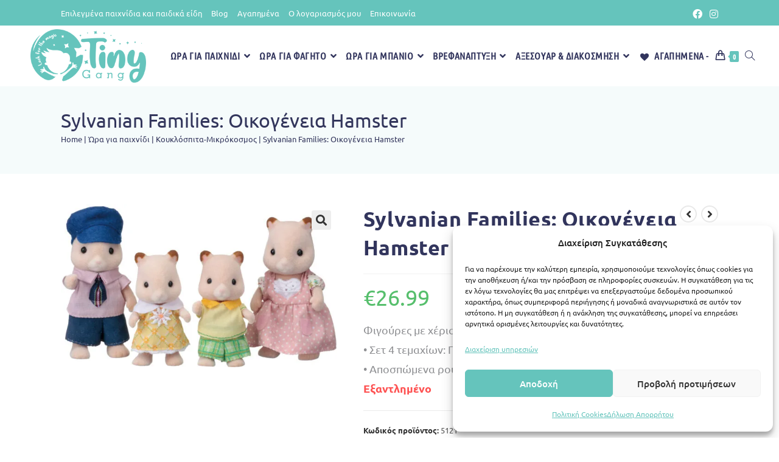

--- FILE ---
content_type: text/html; charset=UTF-8
request_url: https://www.tinygang.gr/p/sylvanian-families-oikogeneia-hamster/
body_size: 45444
content:
<!DOCTYPE html>
<html class="html" lang="el" prefix="og: https://ogp.me/ns#">
<head>
	<meta charset="UTF-8">
	<link rel="profile" href="https://gmpg.org/xfn/11">

	
<!-- Google Tag Manager for WordPress by gtm4wp.com -->
<script data-cfasync="false" data-pagespeed-no-defer>
	var gtm4wp_datalayer_name = "dataLayer";
	var dataLayer = dataLayer || [];
	const gtm4wp_use_sku_instead = false;
	const gtm4wp_currency = 'EUR';
	const gtm4wp_product_per_impression = false;
	const gtm4wp_clear_ecommerce = false;
	const gtm4wp_datalayer_max_timeout = 2000;
</script>
<!-- End Google Tag Manager for WordPress by gtm4wp.com --><meta name="viewport" content="width=device-width, initial-scale=1">
<!-- Search Engine Optimization by Rank Math - https://rankmath.com/ -->
<title>Sylvanian Families: Οικογένεια Hamster - Tiny Gang</title>
<link data-rocket-preload as="style" data-wpr-hosted-gf-parameters="family=Ubuntu%3A100%2C200%2C300%2C400%2C500%2C600%2C700%2C800%2C900%2C100i%2C200i%2C300i%2C400i%2C500i%2C600i%2C700i%2C800i%2C900i%7CUbuntu%20Condensed%3A100%2C200%2C300%2C400%2C500%2C600%2C700%2C800%2C900%2C100i%2C200i%2C300i%2C400i%2C500i%2C600i%2C700i%2C800i%2C900i%7CMontserrat%3A100%2C200%2C300%2C400%2C500%2C600%2C700%2C800%2C900%2C100i%2C200i%2C300i%2C400i%2C500i%2C600i%2C700i%2C800i%2C900i&subset=latin%2Cgreek&display=swap" href="https://www.tinygang.gr/wp-content/cache/fonts/1/google-fonts/css/a/5/6/58842c24a40ca635985d42ad2b0f7.css" rel="preload">
<link data-wpr-hosted-gf-parameters="family=Ubuntu%3A100%2C200%2C300%2C400%2C500%2C600%2C700%2C800%2C900%2C100i%2C200i%2C300i%2C400i%2C500i%2C600i%2C700i%2C800i%2C900i%7CUbuntu%20Condensed%3A100%2C200%2C300%2C400%2C500%2C600%2C700%2C800%2C900%2C100i%2C200i%2C300i%2C400i%2C500i%2C600i%2C700i%2C800i%2C900i%7CMontserrat%3A100%2C200%2C300%2C400%2C500%2C600%2C700%2C800%2C900%2C100i%2C200i%2C300i%2C400i%2C500i%2C600i%2C700i%2C800i%2C900i&subset=latin%2Cgreek&display=swap" href="https://www.tinygang.gr/wp-content/cache/fonts/1/google-fonts/css/a/5/6/58842c24a40ca635985d42ad2b0f7.css" media="print" onload="this.media=&#039;all&#039;" rel="stylesheet">
<noscript data-wpr-hosted-gf-parameters=""><link rel="stylesheet" href="https://fonts.googleapis.com/css?family=Ubuntu%3A100%2C200%2C300%2C400%2C500%2C600%2C700%2C800%2C900%2C100i%2C200i%2C300i%2C400i%2C500i%2C600i%2C700i%2C800i%2C900i%7CUbuntu%20Condensed%3A100%2C200%2C300%2C400%2C500%2C600%2C700%2C800%2C900%2C100i%2C200i%2C300i%2C400i%2C500i%2C600i%2C700i%2C800i%2C900i%7CMontserrat%3A100%2C200%2C300%2C400%2C500%2C600%2C700%2C800%2C900%2C100i%2C200i%2C300i%2C400i%2C500i%2C600i%2C700i%2C800i%2C900i&#038;subset=latin%2Cgreek&#038;display=swap"></noscript>
<meta name="description" content="Φιγούρες με χέρια και πόδια που κουνιούνται. • Σετ 4 τεμαχίων: Πατέρας, Μητέρα, Αδελφός και Αδελφή • Αποσπώμενα ρούχα"/>
<meta name="robots" content="index, follow, max-snippet:-1, max-video-preview:-1, max-image-preview:large"/>
<link rel="canonical" href="https://www.tinygang.gr/p/sylvanian-families-oikogeneia-hamster/" />
<meta property="og:locale" content="el_GR" />
<meta property="og:type" content="product" />
<meta property="og:title" content="Sylvanian Families: Οικογένεια Hamster - Tiny Gang" />
<meta property="og:description" content="Φιγούρες με χέρια και πόδια που κουνιούνται. • Σετ 4 τεμαχίων: Πατέρας, Μητέρα, Αδελφός και Αδελφή • Αποσπώμενα ρούχα" />
<meta property="og:url" content="https://www.tinygang.gr/p/sylvanian-families-oikogeneia-hamster/" />
<meta property="og:site_name" content="Tiny Gang" />
<meta property="og:updated_time" content="2022-07-07T12:14:01+02:00" />
<meta property="og:image" content="https://www.tinygang.gr/wp-content/uploads/5121-1024x605.jpg" />
<meta property="og:image:secure_url" content="https://www.tinygang.gr/wp-content/uploads/5121-1024x605.jpg" />
<meta property="og:image:width" content="1024" />
<meta property="og:image:height" content="605" />
<meta property="og:image:alt" content="Sylvanian Families: Οικογένεια Hamster" />
<meta property="og:image:type" content="image/jpeg" />
<meta property="product:brand" content="Epoch" />
<meta property="product:price:amount" content="26.99" />
<meta property="product:price:currency" content="EUR" />
<meta name="twitter:card" content="summary_large_image" />
<meta name="twitter:title" content="Sylvanian Families: Οικογένεια Hamster - Tiny Gang" />
<meta name="twitter:description" content="Φιγούρες με χέρια και πόδια που κουνιούνται. • Σετ 4 τεμαχίων: Πατέρας, Μητέρα, Αδελφός και Αδελφή • Αποσπώμενα ρούχα" />
<meta name="twitter:image" content="https://www.tinygang.gr/wp-content/uploads/5121-1024x605.jpg" />
<meta name="twitter:label1" content="Price" />
<meta name="twitter:data1" content="&euro;26.99" />
<meta name="twitter:label2" content="Availability" />
<meta name="twitter:data2" content="Εξαντλημένο" />
<!-- /Rank Math WordPress SEO plugin -->

<script type='application/javascript'  id='pys-version-script'>console.log('PixelYourSite Free version 11.1.4.1');</script>
<link rel='dns-prefetch' href='//fonts.googleapis.com' />
<link href='https://fonts.gstatic.com' crossorigin rel='preconnect' />
<link rel="alternate" type="application/rss+xml" title="Ροή RSS &raquo; Tiny Gang" href="https://www.tinygang.gr/feed/" />
<link rel="alternate" type="application/rss+xml" title="Ροή Σχολίων &raquo; Tiny Gang" href="https://www.tinygang.gr/comments/feed/" />
<link rel="alternate" title="oEmbed (JSON)" type="application/json+oembed" href="https://www.tinygang.gr/wp-json/oembed/1.0/embed?url=https%3A%2F%2Fwww.tinygang.gr%2Fp%2Fsylvanian-families-oikogeneia-hamster%2F" />
<link rel="alternate" title="oEmbed (XML)" type="text/xml+oembed" href="https://www.tinygang.gr/wp-json/oembed/1.0/embed?url=https%3A%2F%2Fwww.tinygang.gr%2Fp%2Fsylvanian-families-oikogeneia-hamster%2F&#038;format=xml" />
<style id='wp-img-auto-sizes-contain-inline-css'>
img:is([sizes=auto i],[sizes^="auto," i]){contain-intrinsic-size:3000px 1500px}
/*# sourceURL=wp-img-auto-sizes-contain-inline-css */
</style>
<style id='wp-emoji-styles-inline-css'>

	img.wp-smiley, img.emoji {
		display: inline !important;
		border: none !important;
		box-shadow: none !important;
		height: 1em !important;
		width: 1em !important;
		margin: 0 0.07em !important;
		vertical-align: -0.1em !important;
		background: none !important;
		padding: 0 !important;
	}
/*# sourceURL=wp-emoji-styles-inline-css */
</style>
<link rel='stylesheet' id='wp-block-library-css' href='https://www.tinygang.gr/wp-includes/css/dist/block-library/style.min.css?ver=6.9' media='all' />
<style id='wp-block-library-theme-inline-css'>
.wp-block-audio :where(figcaption){color:#555;font-size:13px;text-align:center}.is-dark-theme .wp-block-audio :where(figcaption){color:#ffffffa6}.wp-block-audio{margin:0 0 1em}.wp-block-code{border:1px solid #ccc;border-radius:4px;font-family:Menlo,Consolas,monaco,monospace;padding:.8em 1em}.wp-block-embed :where(figcaption){color:#555;font-size:13px;text-align:center}.is-dark-theme .wp-block-embed :where(figcaption){color:#ffffffa6}.wp-block-embed{margin:0 0 1em}.blocks-gallery-caption{color:#555;font-size:13px;text-align:center}.is-dark-theme .blocks-gallery-caption{color:#ffffffa6}:root :where(.wp-block-image figcaption){color:#555;font-size:13px;text-align:center}.is-dark-theme :root :where(.wp-block-image figcaption){color:#ffffffa6}.wp-block-image{margin:0 0 1em}.wp-block-pullquote{border-bottom:4px solid;border-top:4px solid;color:currentColor;margin-bottom:1.75em}.wp-block-pullquote :where(cite),.wp-block-pullquote :where(footer),.wp-block-pullquote__citation{color:currentColor;font-size:.8125em;font-style:normal;text-transform:uppercase}.wp-block-quote{border-left:.25em solid;margin:0 0 1.75em;padding-left:1em}.wp-block-quote cite,.wp-block-quote footer{color:currentColor;font-size:.8125em;font-style:normal;position:relative}.wp-block-quote:where(.has-text-align-right){border-left:none;border-right:.25em solid;padding-left:0;padding-right:1em}.wp-block-quote:where(.has-text-align-center){border:none;padding-left:0}.wp-block-quote.is-large,.wp-block-quote.is-style-large,.wp-block-quote:where(.is-style-plain){border:none}.wp-block-search .wp-block-search__label{font-weight:700}.wp-block-search__button{border:1px solid #ccc;padding:.375em .625em}:where(.wp-block-group.has-background){padding:1.25em 2.375em}.wp-block-separator.has-css-opacity{opacity:.4}.wp-block-separator{border:none;border-bottom:2px solid;margin-left:auto;margin-right:auto}.wp-block-separator.has-alpha-channel-opacity{opacity:1}.wp-block-separator:not(.is-style-wide):not(.is-style-dots){width:100px}.wp-block-separator.has-background:not(.is-style-dots){border-bottom:none;height:1px}.wp-block-separator.has-background:not(.is-style-wide):not(.is-style-dots){height:2px}.wp-block-table{margin:0 0 1em}.wp-block-table td,.wp-block-table th{word-break:normal}.wp-block-table :where(figcaption){color:#555;font-size:13px;text-align:center}.is-dark-theme .wp-block-table :where(figcaption){color:#ffffffa6}.wp-block-video :where(figcaption){color:#555;font-size:13px;text-align:center}.is-dark-theme .wp-block-video :where(figcaption){color:#ffffffa6}.wp-block-video{margin:0 0 1em}:root :where(.wp-block-template-part.has-background){margin-bottom:0;margin-top:0;padding:1.25em 2.375em}
/*# sourceURL=/wp-includes/css/dist/block-library/theme.min.css */
</style>
<style id='classic-theme-styles-inline-css'>
/*! This file is auto-generated */
.wp-block-button__link{color:#fff;background-color:#32373c;border-radius:9999px;box-shadow:none;text-decoration:none;padding:calc(.667em + 2px) calc(1.333em + 2px);font-size:1.125em}.wp-block-file__button{background:#32373c;color:#fff;text-decoration:none}
/*# sourceURL=/wp-includes/css/classic-themes.min.css */
</style>
<style id='global-styles-inline-css'>
:root{--wp--preset--aspect-ratio--square: 1;--wp--preset--aspect-ratio--4-3: 4/3;--wp--preset--aspect-ratio--3-4: 3/4;--wp--preset--aspect-ratio--3-2: 3/2;--wp--preset--aspect-ratio--2-3: 2/3;--wp--preset--aspect-ratio--16-9: 16/9;--wp--preset--aspect-ratio--9-16: 9/16;--wp--preset--color--black: #000000;--wp--preset--color--cyan-bluish-gray: #abb8c3;--wp--preset--color--white: #ffffff;--wp--preset--color--pale-pink: #f78da7;--wp--preset--color--vivid-red: #cf2e2e;--wp--preset--color--luminous-vivid-orange: #ff6900;--wp--preset--color--luminous-vivid-amber: #fcb900;--wp--preset--color--light-green-cyan: #7bdcb5;--wp--preset--color--vivid-green-cyan: #00d084;--wp--preset--color--pale-cyan-blue: #8ed1fc;--wp--preset--color--vivid-cyan-blue: #0693e3;--wp--preset--color--vivid-purple: #9b51e0;--wp--preset--gradient--vivid-cyan-blue-to-vivid-purple: linear-gradient(135deg,rgb(6,147,227) 0%,rgb(155,81,224) 100%);--wp--preset--gradient--light-green-cyan-to-vivid-green-cyan: linear-gradient(135deg,rgb(122,220,180) 0%,rgb(0,208,130) 100%);--wp--preset--gradient--luminous-vivid-amber-to-luminous-vivid-orange: linear-gradient(135deg,rgb(252,185,0) 0%,rgb(255,105,0) 100%);--wp--preset--gradient--luminous-vivid-orange-to-vivid-red: linear-gradient(135deg,rgb(255,105,0) 0%,rgb(207,46,46) 100%);--wp--preset--gradient--very-light-gray-to-cyan-bluish-gray: linear-gradient(135deg,rgb(238,238,238) 0%,rgb(169,184,195) 100%);--wp--preset--gradient--cool-to-warm-spectrum: linear-gradient(135deg,rgb(74,234,220) 0%,rgb(151,120,209) 20%,rgb(207,42,186) 40%,rgb(238,44,130) 60%,rgb(251,105,98) 80%,rgb(254,248,76) 100%);--wp--preset--gradient--blush-light-purple: linear-gradient(135deg,rgb(255,206,236) 0%,rgb(152,150,240) 100%);--wp--preset--gradient--blush-bordeaux: linear-gradient(135deg,rgb(254,205,165) 0%,rgb(254,45,45) 50%,rgb(107,0,62) 100%);--wp--preset--gradient--luminous-dusk: linear-gradient(135deg,rgb(255,203,112) 0%,rgb(199,81,192) 50%,rgb(65,88,208) 100%);--wp--preset--gradient--pale-ocean: linear-gradient(135deg,rgb(255,245,203) 0%,rgb(182,227,212) 50%,rgb(51,167,181) 100%);--wp--preset--gradient--electric-grass: linear-gradient(135deg,rgb(202,248,128) 0%,rgb(113,206,126) 100%);--wp--preset--gradient--midnight: linear-gradient(135deg,rgb(2,3,129) 0%,rgb(40,116,252) 100%);--wp--preset--font-size--small: 13px;--wp--preset--font-size--medium: 20px;--wp--preset--font-size--large: 36px;--wp--preset--font-size--x-large: 42px;--wp--preset--spacing--20: 0.44rem;--wp--preset--spacing--30: 0.67rem;--wp--preset--spacing--40: 1rem;--wp--preset--spacing--50: 1.5rem;--wp--preset--spacing--60: 2.25rem;--wp--preset--spacing--70: 3.38rem;--wp--preset--spacing--80: 5.06rem;--wp--preset--shadow--natural: 6px 6px 9px rgba(0, 0, 0, 0.2);--wp--preset--shadow--deep: 12px 12px 50px rgba(0, 0, 0, 0.4);--wp--preset--shadow--sharp: 6px 6px 0px rgba(0, 0, 0, 0.2);--wp--preset--shadow--outlined: 6px 6px 0px -3px rgb(255, 255, 255), 6px 6px rgb(0, 0, 0);--wp--preset--shadow--crisp: 6px 6px 0px rgb(0, 0, 0);}:where(.is-layout-flex){gap: 0.5em;}:where(.is-layout-grid){gap: 0.5em;}body .is-layout-flex{display: flex;}.is-layout-flex{flex-wrap: wrap;align-items: center;}.is-layout-flex > :is(*, div){margin: 0;}body .is-layout-grid{display: grid;}.is-layout-grid > :is(*, div){margin: 0;}:where(.wp-block-columns.is-layout-flex){gap: 2em;}:where(.wp-block-columns.is-layout-grid){gap: 2em;}:where(.wp-block-post-template.is-layout-flex){gap: 1.25em;}:where(.wp-block-post-template.is-layout-grid){gap: 1.25em;}.has-black-color{color: var(--wp--preset--color--black) !important;}.has-cyan-bluish-gray-color{color: var(--wp--preset--color--cyan-bluish-gray) !important;}.has-white-color{color: var(--wp--preset--color--white) !important;}.has-pale-pink-color{color: var(--wp--preset--color--pale-pink) !important;}.has-vivid-red-color{color: var(--wp--preset--color--vivid-red) !important;}.has-luminous-vivid-orange-color{color: var(--wp--preset--color--luminous-vivid-orange) !important;}.has-luminous-vivid-amber-color{color: var(--wp--preset--color--luminous-vivid-amber) !important;}.has-light-green-cyan-color{color: var(--wp--preset--color--light-green-cyan) !important;}.has-vivid-green-cyan-color{color: var(--wp--preset--color--vivid-green-cyan) !important;}.has-pale-cyan-blue-color{color: var(--wp--preset--color--pale-cyan-blue) !important;}.has-vivid-cyan-blue-color{color: var(--wp--preset--color--vivid-cyan-blue) !important;}.has-vivid-purple-color{color: var(--wp--preset--color--vivid-purple) !important;}.has-black-background-color{background-color: var(--wp--preset--color--black) !important;}.has-cyan-bluish-gray-background-color{background-color: var(--wp--preset--color--cyan-bluish-gray) !important;}.has-white-background-color{background-color: var(--wp--preset--color--white) !important;}.has-pale-pink-background-color{background-color: var(--wp--preset--color--pale-pink) !important;}.has-vivid-red-background-color{background-color: var(--wp--preset--color--vivid-red) !important;}.has-luminous-vivid-orange-background-color{background-color: var(--wp--preset--color--luminous-vivid-orange) !important;}.has-luminous-vivid-amber-background-color{background-color: var(--wp--preset--color--luminous-vivid-amber) !important;}.has-light-green-cyan-background-color{background-color: var(--wp--preset--color--light-green-cyan) !important;}.has-vivid-green-cyan-background-color{background-color: var(--wp--preset--color--vivid-green-cyan) !important;}.has-pale-cyan-blue-background-color{background-color: var(--wp--preset--color--pale-cyan-blue) !important;}.has-vivid-cyan-blue-background-color{background-color: var(--wp--preset--color--vivid-cyan-blue) !important;}.has-vivid-purple-background-color{background-color: var(--wp--preset--color--vivid-purple) !important;}.has-black-border-color{border-color: var(--wp--preset--color--black) !important;}.has-cyan-bluish-gray-border-color{border-color: var(--wp--preset--color--cyan-bluish-gray) !important;}.has-white-border-color{border-color: var(--wp--preset--color--white) !important;}.has-pale-pink-border-color{border-color: var(--wp--preset--color--pale-pink) !important;}.has-vivid-red-border-color{border-color: var(--wp--preset--color--vivid-red) !important;}.has-luminous-vivid-orange-border-color{border-color: var(--wp--preset--color--luminous-vivid-orange) !important;}.has-luminous-vivid-amber-border-color{border-color: var(--wp--preset--color--luminous-vivid-amber) !important;}.has-light-green-cyan-border-color{border-color: var(--wp--preset--color--light-green-cyan) !important;}.has-vivid-green-cyan-border-color{border-color: var(--wp--preset--color--vivid-green-cyan) !important;}.has-pale-cyan-blue-border-color{border-color: var(--wp--preset--color--pale-cyan-blue) !important;}.has-vivid-cyan-blue-border-color{border-color: var(--wp--preset--color--vivid-cyan-blue) !important;}.has-vivid-purple-border-color{border-color: var(--wp--preset--color--vivid-purple) !important;}.has-vivid-cyan-blue-to-vivid-purple-gradient-background{background: var(--wp--preset--gradient--vivid-cyan-blue-to-vivid-purple) !important;}.has-light-green-cyan-to-vivid-green-cyan-gradient-background{background: var(--wp--preset--gradient--light-green-cyan-to-vivid-green-cyan) !important;}.has-luminous-vivid-amber-to-luminous-vivid-orange-gradient-background{background: var(--wp--preset--gradient--luminous-vivid-amber-to-luminous-vivid-orange) !important;}.has-luminous-vivid-orange-to-vivid-red-gradient-background{background: var(--wp--preset--gradient--luminous-vivid-orange-to-vivid-red) !important;}.has-very-light-gray-to-cyan-bluish-gray-gradient-background{background: var(--wp--preset--gradient--very-light-gray-to-cyan-bluish-gray) !important;}.has-cool-to-warm-spectrum-gradient-background{background: var(--wp--preset--gradient--cool-to-warm-spectrum) !important;}.has-blush-light-purple-gradient-background{background: var(--wp--preset--gradient--blush-light-purple) !important;}.has-blush-bordeaux-gradient-background{background: var(--wp--preset--gradient--blush-bordeaux) !important;}.has-luminous-dusk-gradient-background{background: var(--wp--preset--gradient--luminous-dusk) !important;}.has-pale-ocean-gradient-background{background: var(--wp--preset--gradient--pale-ocean) !important;}.has-electric-grass-gradient-background{background: var(--wp--preset--gradient--electric-grass) !important;}.has-midnight-gradient-background{background: var(--wp--preset--gradient--midnight) !important;}.has-small-font-size{font-size: var(--wp--preset--font-size--small) !important;}.has-medium-font-size{font-size: var(--wp--preset--font-size--medium) !important;}.has-large-font-size{font-size: var(--wp--preset--font-size--large) !important;}.has-x-large-font-size{font-size: var(--wp--preset--font-size--x-large) !important;}
:where(.wp-block-post-template.is-layout-flex){gap: 1.25em;}:where(.wp-block-post-template.is-layout-grid){gap: 1.25em;}
:where(.wp-block-term-template.is-layout-flex){gap: 1.25em;}:where(.wp-block-term-template.is-layout-grid){gap: 1.25em;}
:where(.wp-block-columns.is-layout-flex){gap: 2em;}:where(.wp-block-columns.is-layout-grid){gap: 2em;}
:root :where(.wp-block-pullquote){font-size: 1.5em;line-height: 1.6;}
/*# sourceURL=global-styles-inline-css */
</style>
<link rel='stylesheet' id='photoswipe-css' href='https://www.tinygang.gr/wp-content/plugins/woocommerce/assets/css/photoswipe/photoswipe.min.css?ver=10.3.7' media='all' />
<link rel='stylesheet' id='photoswipe-default-skin-css' href='https://www.tinygang.gr/wp-content/plugins/woocommerce/assets/css/photoswipe/default-skin/default-skin.min.css?ver=10.3.7' media='all' />
<style id='woocommerce-inline-inline-css'>
.woocommerce form .form-row .required { visibility: visible; }
/*# sourceURL=woocommerce-inline-inline-css */
</style>
<link rel='stylesheet' id='cmplz-general-css' href='https://www.tinygang.gr/wp-content/plugins/complianz-gdpr-premium/assets/css/cookieblocker.min.css?ver=1762166299' media='all' />
<link rel='stylesheet' id='alg-wc-alfs-progress-css' href='https://www.tinygang.gr/wp-content/plugins/amount-left-free-shipping-woocommerce/includes/css/alg-wc-alfs-progress.min.css?ver=2.4.9' media='all' />
<link data-minify="1" rel='stylesheet' id='brands-styles-css' href='https://www.tinygang.gr/wp-content/cache/min/1/wp-content/plugins/woocommerce/assets/css/brands.css?ver=1767158988' media='all' />
<link rel='preload' as='font' type='font/woff2' crossorigin='anonymous' id='tinvwl-webfont-font-css' href='https://www.tinygang.gr/wp-content/plugins/ti-woocommerce-wishlist/assets/fonts/tinvwl-webfont.woff2?ver=xu2uyi' media='all' />
<link data-minify="1" rel='stylesheet' id='tinvwl-webfont-css' href='https://www.tinygang.gr/wp-content/cache/min/1/wp-content/plugins/ti-woocommerce-wishlist/assets/css/webfont.min.css?ver=1767158988' media='all' />
<link rel='stylesheet' id='tinvwl-css' href='https://www.tinygang.gr/wp-content/plugins/ti-woocommerce-wishlist/assets/css/public.min.css?ver=2.11.1' media='all' />
<link rel='stylesheet' id='oceanwp-style-css' href='https://www.tinygang.gr/wp-content/themes/oceanwp/assets/css/style.min.css?ver=1.0' media='all' />
<link rel='stylesheet' id='child-style-css' href='https://www.tinygang.gr/wp-content/themes/tinygang/style.css?ver=6.9' media='all' />
<link rel='stylesheet' id='elementor-frontend-css' href='https://www.tinygang.gr/wp-content/plugins/elementor/assets/css/frontend.min.css?ver=3.33.3' media='all' />
<link rel='stylesheet' id='elementor-post-519-css' href='https://www.tinygang.gr/wp-content/uploads/elementor/css/post-519.css?ver=1767158970' media='all' />
<link rel='stylesheet' id='oceanwp-woo-mini-cart-css' href='https://www.tinygang.gr/wp-content/themes/oceanwp/assets/css/woo/woo-mini-cart.min.css?ver=6.9' media='all' />
<link data-minify="1" rel='stylesheet' id='font-awesome-css' href='https://www.tinygang.gr/wp-content/cache/min/1/wp-content/themes/oceanwp/assets/fonts/fontawesome/css/all.min.css?ver=1767158988' media='all' />
<link data-minify="1" rel='stylesheet' id='simple-line-icons-css' href='https://www.tinygang.gr/wp-content/cache/min/1/wp-content/themes/oceanwp/assets/css/third/simple-line-icons.min.css?ver=1767158988' media='all' />
<link rel='stylesheet' id='oceanwp-hamburgers-css' href='https://www.tinygang.gr/wp-content/themes/oceanwp/assets/css/third/hamburgers/hamburgers.min.css?ver=1.0' media='all' />
<link data-minify="1" rel='stylesheet' id='oceanwp-vortex-css' href='https://www.tinygang.gr/wp-content/cache/min/1/wp-content/themes/oceanwp/assets/css/third/hamburgers/types/vortex.css?ver=1767158988' media='all' />



<link data-minify="1" rel='stylesheet' id='pmw-public-elementor-fix-css' href='https://www.tinygang.gr/wp-content/cache/min/1/wp-content/plugins/woocommerce-google-adwords-conversion-tracking-tag/css/public/elementor-fix.css?ver=1767158988' media='all' />
<link rel='stylesheet' id='oceanwp-woocommerce-css' href='https://www.tinygang.gr/wp-content/themes/oceanwp/assets/css/woo/woocommerce.min.css?ver=6.9' media='all' />
<link data-minify="1" rel='stylesheet' id='oceanwp-woo-star-font-css' href='https://www.tinygang.gr/wp-content/cache/min/1/wp-content/themes/oceanwp/assets/css/woo/woo-star-font.min.css?ver=1767158988' media='all' />
<link rel='stylesheet' id='oceanwp-woo-hover-style-css' href='https://www.tinygang.gr/wp-content/themes/oceanwp/assets/css/woo/hover-style.min.css?ver=6.9' media='all' />
<link rel='stylesheet' id='oceanwp-woo-quick-view-css' href='https://www.tinygang.gr/wp-content/themes/oceanwp/assets/css/woo/woo-quick-view.min.css?ver=6.9' media='all' />
<link rel='stylesheet' id='oceanwp-wishlist-css' href='https://www.tinygang.gr/wp-content/themes/oceanwp/assets/css/woo/wishlist.min.css?ver=6.9' media='all' />
<link rel='stylesheet' id='oceanwp-woo-floating-bar-css' href='https://www.tinygang.gr/wp-content/themes/oceanwp/assets/css/woo/woo-floating-bar.min.css?ver=6.9' media='all' />
<link data-minify="1" rel='stylesheet' id='oe-widgets-style-css' href='https://www.tinygang.gr/wp-content/cache/min/1/wp-content/plugins/ocean-extra/assets/css/widgets.css?ver=1767158988' media='all' />
<link rel='stylesheet' id='ops-product-share-style-css' href='https://www.tinygang.gr/wp-content/plugins/ocean-product-sharing/assets/css/style.min.css?ver=6.9' media='all' />
<link rel='stylesheet' id='oss-social-share-style-css' href='https://www.tinygang.gr/wp-content/plugins/ocean-social-sharing/assets/css/style.min.css?ver=6.9' media='all' />
<link rel='stylesheet' id='osh-styles-css' href='https://www.tinygang.gr/wp-content/plugins/ocean-sticky-header/assets/css/style.min.css?ver=6.9' media='all' />
<style id='rocket-lazyload-inline-css'>
.rll-youtube-player{position:relative;padding-bottom:56.23%;height:0;overflow:hidden;max-width:100%;}.rll-youtube-player:focus-within{outline: 2px solid currentColor;outline-offset: 5px;}.rll-youtube-player iframe{position:absolute;top:0;left:0;width:100%;height:100%;z-index:100;background:0 0}.rll-youtube-player img{bottom:0;display:block;left:0;margin:auto;max-width:100%;width:100%;position:absolute;right:0;top:0;border:none;height:auto;-webkit-transition:.4s all;-moz-transition:.4s all;transition:.4s all}.rll-youtube-player img:hover{-webkit-filter:brightness(75%)}.rll-youtube-player .play{height:100%;width:100%;left:0;top:0;position:absolute;background:url(https://www.tinygang.gr/wp-content/plugins/wp-rocket/assets/img/youtube.png) no-repeat center;background-color: transparent !important;cursor:pointer;border:none;}.wp-embed-responsive .wp-has-aspect-ratio .rll-youtube-player{position:absolute;padding-bottom:0;width:100%;height:100%;top:0;bottom:0;left:0;right:0}
/*# sourceURL=rocket-lazyload-inline-css */
</style>
<link rel='stylesheet' id='elementor-icons-shared-0-css' href='https://www.tinygang.gr/wp-content/plugins/elementor/assets/lib/font-awesome/css/fontawesome.min.css?ver=5.15.3' media='all' />
<link data-minify="1" rel='stylesheet' id='elementor-icons-fa-solid-css' href='https://www.tinygang.gr/wp-content/cache/min/1/wp-content/plugins/elementor/assets/lib/font-awesome/css/solid.min.css?ver=1767158988' media='all' />
<link data-minify="1" rel='stylesheet' id='elementor-icons-fa-regular-css' href='https://www.tinygang.gr/wp-content/cache/min/1/wp-content/plugins/elementor/assets/lib/font-awesome/css/regular.min.css?ver=1767158988' media='all' />
<script type="text/template" id="tmpl-variation-template">
	<div class="woocommerce-variation-description">{{{ data.variation.variation_description }}}</div>
	<div class="woocommerce-variation-price">{{{ data.variation.price_html }}}</div>
	<div class="woocommerce-variation-availability">{{{ data.variation.availability_html }}}</div>
</script>
<script type="text/template" id="tmpl-unavailable-variation-template">
	<p role="alert">Λυπούμαστε, αυτό το προϊόν δεν είναι διαθέσιμο. Παρακαλούμε, επιλέξτε έναν διαφορετικό συνδυασμό.</p>
</script>
<script id="jquery-core-js-extra">
var pysFacebookRest = {"restApiUrl":"https://www.tinygang.gr/wp-json/pys-facebook/v1/event","debug":""};
//# sourceURL=jquery-core-js-extra
</script>
<script src="https://www.tinygang.gr/wp-includes/js/jquery/jquery.min.js?ver=3.7.1" id="jquery-core-js"></script>
<script src="https://www.tinygang.gr/wp-includes/js/jquery/jquery-migrate.min.js?ver=3.4.1" id="jquery-migrate-js"></script>
<script src="https://www.tinygang.gr/wp-content/plugins/woocommerce/assets/js/jquery-blockui/jquery.blockUI.min.js?ver=2.7.0-wc.10.3.7" id="wc-jquery-blockui-js" data-wp-strategy="defer"></script>
<script id="wc-add-to-cart-js-extra">
var wc_add_to_cart_params = {"ajax_url":"/wp-admin/admin-ajax.php","wc_ajax_url":"/?wc-ajax=%%endpoint%%","i18n_view_cart":"\u039a\u03b1\u03bb\u03ac\u03b8\u03b9","cart_url":"https://www.tinygang.gr/kalathi-agoron/","is_cart":"","cart_redirect_after_add":"no"};
//# sourceURL=wc-add-to-cart-js-extra
</script>
<script src="https://www.tinygang.gr/wp-content/plugins/woocommerce/assets/js/frontend/add-to-cart.min.js?ver=10.3.7" id="wc-add-to-cart-js" defer data-wp-strategy="defer"></script>
<script src="https://www.tinygang.gr/wp-content/plugins/woocommerce/assets/js/zoom/jquery.zoom.min.js?ver=1.7.21-wc.10.3.7" id="wc-zoom-js" defer data-wp-strategy="defer"></script>
<script src="https://www.tinygang.gr/wp-content/plugins/woocommerce/assets/js/flexslider/jquery.flexslider.min.js?ver=2.7.2-wc.10.3.7" id="wc-flexslider-js" defer data-wp-strategy="defer"></script>
<script src="https://www.tinygang.gr/wp-content/plugins/woocommerce/assets/js/photoswipe/photoswipe.min.js?ver=4.1.1-wc.10.3.7" id="wc-photoswipe-js" defer data-wp-strategy="defer"></script>
<script src="https://www.tinygang.gr/wp-content/plugins/woocommerce/assets/js/photoswipe/photoswipe-ui-default.min.js?ver=4.1.1-wc.10.3.7" id="wc-photoswipe-ui-default-js" defer data-wp-strategy="defer"></script>
<script id="wc-single-product-js-extra">
var wc_single_product_params = {"i18n_required_rating_text":"\u03a0\u03b1\u03c1\u03b1\u03ba\u03b1\u03bb\u03bf\u03cd\u03bc\u03b5, \u03b5\u03c0\u03b9\u03bb\u03ad\u03be\u03c4\u03b5 \u03bc\u03af\u03b1 \u03b2\u03b1\u03b8\u03bc\u03bf\u03bb\u03bf\u03b3\u03af\u03b1","i18n_rating_options":["1 \u03b1\u03c0\u03cc 5 \u03b1\u03c3\u03c4\u03ad\u03c1\u03b9\u03b1","2 \u03b1\u03c0\u03cc 5 \u03b1\u03c3\u03c4\u03ad\u03c1\u03b9\u03b1","3 \u03b1\u03c0\u03cc 5 \u03b1\u03c3\u03c4\u03ad\u03c1\u03b9\u03b1","4 \u03b1\u03c0\u03cc 5 \u03b1\u03c3\u03c4\u03ad\u03c1\u03b9\u03b1","5 \u03b1\u03c0\u03cc 5 \u03b1\u03c3\u03c4\u03ad\u03c1\u03b9\u03b1"],"i18n_product_gallery_trigger_text":"View full-screen image gallery","review_rating_required":"yes","flexslider":{"rtl":false,"animation":"slide","smoothHeight":true,"directionNav":false,"controlNav":"thumbnails","slideshow":false,"animationSpeed":500,"animationLoop":false,"allowOneSlide":false},"zoom_enabled":"1","zoom_options":[],"photoswipe_enabled":"1","photoswipe_options":{"shareEl":false,"closeOnScroll":false,"history":false,"hideAnimationDuration":0,"showAnimationDuration":0},"flexslider_enabled":"1"};
//# sourceURL=wc-single-product-js-extra
</script>
<script src="https://www.tinygang.gr/wp-content/plugins/woocommerce/assets/js/frontend/single-product.min.js?ver=10.3.7" id="wc-single-product-js" defer data-wp-strategy="defer"></script>
<script src="https://www.tinygang.gr/wp-content/plugins/woocommerce/assets/js/js-cookie/js.cookie.min.js?ver=2.1.4-wc.10.3.7" id="wc-js-cookie-js" data-wp-strategy="defer" data-rocket-defer defer></script>
<script id="woocommerce-js-extra">
var woocommerce_params = {"ajax_url":"/wp-admin/admin-ajax.php","wc_ajax_url":"/?wc-ajax=%%endpoint%%","i18n_password_show":"\u0395\u03bc\u03c6\u03ac\u03bd\u03b9\u03c3\u03b7 \u03c3\u03c5\u03bd\u03b8\u03b7\u03bc\u03b1\u03c4\u03b9\u03ba\u03bf\u03cd","i18n_password_hide":"\u0391\u03c0\u03cc\u03ba\u03c1\u03c5\u03c8\u03b7 \u03c3\u03c5\u03bd\u03b8\u03b7\u03bc\u03b1\u03c4\u03b9\u03ba\u03bf\u03cd"};
//# sourceURL=woocommerce-js-extra
</script>
<script src="https://www.tinygang.gr/wp-content/plugins/woocommerce/assets/js/frontend/woocommerce.min.js?ver=10.3.7" id="woocommerce-js" defer data-wp-strategy="defer"></script>
<script src="https://www.tinygang.gr/wp-includes/js/dist/hooks.min.js?ver=dd5603f07f9220ed27f1" id="wp-hooks-js"></script>
<script id="wpm-js-extra">
var wpm = {"ajax_url":"https://www.tinygang.gr/wp-admin/admin-ajax.php","root":"https://www.tinygang.gr/wp-json/","nonce_wp_rest":"c8943691bf","nonce_ajax":"c235a20399"};
//# sourceURL=wpm-js-extra
</script>
<script src="https://www.tinygang.gr/wp-content/plugins/woocommerce-google-adwords-conversion-tracking-tag/js/public/free/wpm-public.p1.min.js?ver=1.52.1" id="wpm-js" data-rocket-defer defer></script>
<script type="text/plain" data-service="facebook" data-category="marketing" data-cmplz-src="https://www.tinygang.gr/wp-content/plugins/pixelyoursite/dist/scripts/jquery.bind-first-0.2.3.min.js?ver=0.2.3" id="jquery-bind-first-js"></script>
<script type="text/plain" data-service="facebook" data-category="marketing" data-cmplz-src="https://www.tinygang.gr/wp-content/plugins/pixelyoursite/dist/scripts/js.cookie-2.1.3.min.js?ver=2.1.3" id="js-cookie-pys-js"></script>
<script type="text/plain" data-service="facebook" data-category="marketing" data-cmplz-src="https://www.tinygang.gr/wp-content/plugins/pixelyoursite/dist/scripts/tld.min.js?ver=2.3.1" id="js-tld-js"></script>
<script type="text/plain" data-service="facebook" data-category="marketing" id="pys-js-extra">
var pysOptions = {"staticEvents":{"facebook":{"woo_view_content":[{"delay":0,"type":"static","name":"ViewContent","pixelIds":["209264097468466"],"eventID":"a4c0f2f3-d7bf-4eb6-a8c7-e0b118a6f17d","params":{"content_ids":["1378"],"content_type":"product","tags":"\u039a\u03bf\u03c5\u03ba\u03bb\u03cc\u03c3\u03c0\u03b9\u03c4\u03b1, \u03a6\u03b9\u03b3\u03bf\u03cd\u03c1\u03b5\u03c2","content_name":"Sylvanian Families: \u039f\u03b9\u03ba\u03bf\u03b3\u03ad\u03bd\u03b5\u03b9\u03b1 Hamster","category_name":"\u03a0\u03b1\u03b9\u03c7\u03bd\u03af\u03b4\u03b9\u03b1 \u0393\u03b9\u03b1 \u03a0\u03c1\u03bf\u03c3\u03c6\u03bf\u03c1\u03ac, \u038f\u03c1\u03b1 \u03b3\u03b9\u03b1 \u03c0\u03b1\u03b9\u03c7\u03bd\u03af\u03b4\u03b9, Ko\u03c5\u03ba\u03bb\u03cc\u03c3\u03c0\u03b9\u03c4\u03b1-\u039c\u03b9\u03ba\u03c1\u03cc\u03ba\u03bf\u03c3\u03bc\u03bf\u03c2","value":"26.99","currency":"EUR","contents":[{"id":"1378","quantity":1}],"product_price":"26.99","page_title":"Sylvanian Families: \u039f\u03b9\u03ba\u03bf\u03b3\u03ad\u03bd\u03b5\u03b9\u03b1 Hamster","post_type":"product","post_id":1378,"plugin":"PixelYourSite","user_role":"guest","event_url":"www.tinygang.gr/p/sylvanian-families-oikogeneia-hamster/"},"e_id":"woo_view_content","ids":[],"hasTimeWindow":false,"timeWindow":0,"woo_order":"","edd_order":""}],"init_event":[{"delay":0,"type":"static","ajaxFire":false,"name":"PageView","pixelIds":["209264097468466"],"eventID":"a80346df-44cb-4696-9ea8-8e3854d944a8","params":{"page_title":"Sylvanian Families: \u039f\u03b9\u03ba\u03bf\u03b3\u03ad\u03bd\u03b5\u03b9\u03b1 Hamster","post_type":"product","post_id":1378,"plugin":"PixelYourSite","user_role":"guest","event_url":"www.tinygang.gr/p/sylvanian-families-oikogeneia-hamster/"},"e_id":"init_event","ids":[],"hasTimeWindow":false,"timeWindow":0,"woo_order":"","edd_order":""}]}},"dynamicEvents":{"automatic_event_form":{"facebook":{"delay":0,"type":"dyn","name":"Form","pixelIds":["209264097468466"],"eventID":"c1b3ca49-fa07-4700-aa51-3b043ab81df4","params":{"page_title":"Sylvanian Families: \u039f\u03b9\u03ba\u03bf\u03b3\u03ad\u03bd\u03b5\u03b9\u03b1 Hamster","post_type":"product","post_id":1378,"plugin":"PixelYourSite","user_role":"guest","event_url":"www.tinygang.gr/p/sylvanian-families-oikogeneia-hamster/"},"e_id":"automatic_event_form","ids":[],"hasTimeWindow":false,"timeWindow":0,"woo_order":"","edd_order":""}},"automatic_event_download":{"facebook":{"delay":0,"type":"dyn","name":"Download","extensions":["","doc","exe","js","pdf","ppt","tgz","zip","xls"],"pixelIds":["209264097468466"],"eventID":"87d37595-8ddf-4472-9abb-a7c66fbf310d","params":{"page_title":"Sylvanian Families: \u039f\u03b9\u03ba\u03bf\u03b3\u03ad\u03bd\u03b5\u03b9\u03b1 Hamster","post_type":"product","post_id":1378,"plugin":"PixelYourSite","user_role":"guest","event_url":"www.tinygang.gr/p/sylvanian-families-oikogeneia-hamster/"},"e_id":"automatic_event_download","ids":[],"hasTimeWindow":false,"timeWindow":0,"woo_order":"","edd_order":""}},"automatic_event_comment":{"facebook":{"delay":0,"type":"dyn","name":"Comment","pixelIds":["209264097468466"],"eventID":"ff427abe-1968-49c0-a527-c465232ebe30","params":{"page_title":"Sylvanian Families: \u039f\u03b9\u03ba\u03bf\u03b3\u03ad\u03bd\u03b5\u03b9\u03b1 Hamster","post_type":"product","post_id":1378,"plugin":"PixelYourSite","user_role":"guest","event_url":"www.tinygang.gr/p/sylvanian-families-oikogeneia-hamster/"},"e_id":"automatic_event_comment","ids":[],"hasTimeWindow":false,"timeWindow":0,"woo_order":"","edd_order":""}},"woo_add_to_cart_on_button_click":{"facebook":{"delay":0,"type":"dyn","name":"AddToCart","pixelIds":["209264097468466"],"eventID":"0222638f-e3ec-4298-9f4a-ad10102fe541","params":{"page_title":"Sylvanian Families: \u039f\u03b9\u03ba\u03bf\u03b3\u03ad\u03bd\u03b5\u03b9\u03b1 Hamster","post_type":"product","post_id":1378,"plugin":"PixelYourSite","user_role":"guest","event_url":"www.tinygang.gr/p/sylvanian-families-oikogeneia-hamster/"},"e_id":"woo_add_to_cart_on_button_click","ids":[],"hasTimeWindow":false,"timeWindow":0,"woo_order":"","edd_order":""}}},"triggerEvents":[],"triggerEventTypes":[],"facebook":{"pixelIds":["209264097468466"],"advancedMatching":[],"advancedMatchingEnabled":true,"removeMetadata":false,"wooVariableAsSimple":false,"serverApiEnabled":true,"wooCRSendFromServer":false,"send_external_id":null,"enabled_medical":false,"do_not_track_medical_param":["event_url","post_title","page_title","landing_page","content_name","categories","category_name","tags"],"meta_ldu":false},"debug":"","siteUrl":"https://www.tinygang.gr","ajaxUrl":"https://www.tinygang.gr/wp-admin/admin-ajax.php","ajax_event":"935658e7b4","enable_remove_download_url_param":"1","cookie_duration":"7","last_visit_duration":"60","enable_success_send_form":"","ajaxForServerEvent":"1","ajaxForServerStaticEvent":"1","useSendBeacon":"1","send_external_id":"1","external_id_expire":"180","track_cookie_for_subdomains":"1","google_consent_mode":"1","gdpr":{"ajax_enabled":false,"all_disabled_by_api":false,"facebook_disabled_by_api":false,"analytics_disabled_by_api":false,"google_ads_disabled_by_api":false,"pinterest_disabled_by_api":false,"bing_disabled_by_api":false,"reddit_disabled_by_api":false,"externalID_disabled_by_api":false,"facebook_prior_consent_enabled":true,"analytics_prior_consent_enabled":true,"google_ads_prior_consent_enabled":null,"pinterest_prior_consent_enabled":true,"bing_prior_consent_enabled":true,"cookiebot_integration_enabled":false,"cookiebot_facebook_consent_category":"marketing","cookiebot_analytics_consent_category":"statistics","cookiebot_tiktok_consent_category":"marketing","cookiebot_google_ads_consent_category":"marketing","cookiebot_pinterest_consent_category":"marketing","cookiebot_bing_consent_category":"marketing","consent_magic_integration_enabled":false,"real_cookie_banner_integration_enabled":false,"cookie_notice_integration_enabled":false,"cookie_law_info_integration_enabled":false,"analytics_storage":{"enabled":true,"value":"granted","filter":false},"ad_storage":{"enabled":true,"value":"granted","filter":false},"ad_user_data":{"enabled":true,"value":"granted","filter":false},"ad_personalization":{"enabled":true,"value":"granted","filter":false}},"cookie":{"disabled_all_cookie":false,"disabled_start_session_cookie":false,"disabled_advanced_form_data_cookie":false,"disabled_landing_page_cookie":false,"disabled_first_visit_cookie":false,"disabled_trafficsource_cookie":false,"disabled_utmTerms_cookie":false,"disabled_utmId_cookie":false},"tracking_analytics":{"TrafficSource":"direct","TrafficLanding":"undefined","TrafficUtms":[],"TrafficUtmsId":[]},"GATags":{"ga_datalayer_type":"default","ga_datalayer_name":"dataLayerPYS"},"woo":{"enabled":true,"enabled_save_data_to_orders":true,"addToCartOnButtonEnabled":true,"addToCartOnButtonValueEnabled":true,"addToCartOnButtonValueOption":"price","singleProductId":1378,"removeFromCartSelector":"form.woocommerce-cart-form .remove","addToCartCatchMethod":"add_cart_js","is_order_received_page":false,"containOrderId":false},"edd":{"enabled":false},"cache_bypass":"1767666345"};
//# sourceURL=pys-js-extra
</script>
<script type="text/plain" data-service="facebook" data-category="marketing" data-cmplz-src="https://www.tinygang.gr/wp-content/plugins/pixelyoursite/dist/scripts/public.js?ver=11.1.4.1" id="pys-js"></script>
<script src="https://www.tinygang.gr/wp-includes/js/underscore.min.js?ver=1.13.7" id="underscore-js" data-rocket-defer defer></script>
<script id="wp-util-js-extra">
var _wpUtilSettings = {"ajax":{"url":"/wp-admin/admin-ajax.php"}};
//# sourceURL=wp-util-js-extra
</script>
<script src="https://www.tinygang.gr/wp-includes/js/wp-util.min.js?ver=6.9" id="wp-util-js" data-rocket-defer defer></script>
<script id="wc-add-to-cart-variation-js-extra">
var wc_add_to_cart_variation_params = {"wc_ajax_url":"/?wc-ajax=%%endpoint%%","i18n_no_matching_variations_text":"\u039b\u03c5\u03c0\u03bf\u03cd\u03bc\u03b1\u03c3\u03c4\u03b5, \u03ba\u03b1\u03bd\u03ad\u03bd\u03b1 \u03c0\u03c1\u03bf\u03ca\u03cc\u03bd \u03b4\u03b5\u03bd \u03c4\u03b1\u03af\u03c1\u03b9\u03b1\u03be\u03b5 \u03bc\u03b5 \u03c4\u03b7\u03bd \u03b5\u03c0\u03b9\u03bb\u03bf\u03b3\u03ae \u03c3\u03b1\u03c2. \u03a0\u03b1\u03c1\u03b1\u03ba\u03b1\u03bb\u03bf\u03cd\u03bc\u03b5, \u03b5\u03c0\u03b9\u03bb\u03ad\u03be\u03c4\u03b5 \u03ad\u03bd\u03b1\u03bd \u03b4\u03b9\u03b1\u03c6\u03bf\u03c1\u03b5\u03c4\u03b9\u03ba\u03cc \u03c3\u03c5\u03bd\u03b4\u03c5\u03b1\u03c3\u03bc\u03cc.","i18n_make_a_selection_text":"\u03a0\u03b1\u03c1\u03b1\u03ba\u03b1\u03bb\u03bf\u03cd\u03bc\u03b5, \u03b5\u03c0\u03b9\u03bb\u03ad\u03be\u03c4\u03b5 \u03ba\u03ac\u03c0\u03bf\u03b9\u03b5\u03c2 \u03b5\u03c0\u03b9\u03bb\u03bf\u03b3\u03ad\u03c2 \u03c0\u03c1\u03bf\u03ca\u03cc\u03bd\u03c4\u03bf\u03c2 \u03c0\u03c1\u03b9\u03bd \u03c0\u03c1\u03bf\u03c3\u03b8\u03ad\u03c3\u03b5\u03c4\u03b5 \u03b1\u03c5\u03c4\u03cc \u03c4\u03bf \u03c0\u03c1\u03bf\u03ca\u03cc\u03bd \u03c3\u03c4\u03bf \u03ba\u03b1\u03bb\u03ac\u03b8\u03b9 \u03c3\u03b1\u03c2.","i18n_unavailable_text":"\u039b\u03c5\u03c0\u03bf\u03cd\u03bc\u03b1\u03c3\u03c4\u03b5, \u03b1\u03c5\u03c4\u03cc \u03c4\u03bf \u03c0\u03c1\u03bf\u03ca\u03cc\u03bd \u03b4\u03b5\u03bd \u03b5\u03af\u03bd\u03b1\u03b9 \u03b4\u03b9\u03b1\u03b8\u03ad\u03c3\u03b9\u03bc\u03bf. \u03a0\u03b1\u03c1\u03b1\u03ba\u03b1\u03bb\u03bf\u03cd\u03bc\u03b5, \u03b5\u03c0\u03b9\u03bb\u03ad\u03be\u03c4\u03b5 \u03ad\u03bd\u03b1\u03bd \u03b4\u03b9\u03b1\u03c6\u03bf\u03c1\u03b5\u03c4\u03b9\u03ba\u03cc \u03c3\u03c5\u03bd\u03b4\u03c5\u03b1\u03c3\u03bc\u03cc.","i18n_reset_alert_text":"Your selection has been reset. Please select some product options before adding this product to your cart."};
//# sourceURL=wc-add-to-cart-variation-js-extra
</script>
<script src="https://www.tinygang.gr/wp-content/plugins/woocommerce/assets/js/frontend/add-to-cart-variation.min.js?ver=10.3.7" id="wc-add-to-cart-variation-js" defer data-wp-strategy="defer"></script>
<link rel="https://api.w.org/" href="https://www.tinygang.gr/wp-json/" /><link rel="alternate" title="JSON" type="application/json" href="https://www.tinygang.gr/wp-json/wp/v2/product/1378" /><link rel="EditURI" type="application/rsd+xml" title="RSD" href="https://www.tinygang.gr/xmlrpc.php?rsd" />
<meta name="generator" content="WordPress 6.9" />
<link rel='shortlink' href='https://www.tinygang.gr/?p=1378' />
			<style>.cmplz-hidden {
					display: none !important;
				}</style>
<!-- Google Tag Manager for WordPress by gtm4wp.com -->
<!-- GTM Container placement set to automatic -->
<script data-cfasync="false" data-pagespeed-no-defer>
	var dataLayer_content = {"pagePostType":"product","pagePostType2":"single-product","pagePostAuthor":"Tiny Gang","browserName":"","browserVersion":"","browserEngineName":"","browserEngineVersion":"","osName":"","osVersion":"","deviceType":"bot","deviceManufacturer":"","deviceModel":"","customerTotalOrders":0,"customerTotalOrderValue":0,"customerFirstName":"","customerLastName":"","customerBillingFirstName":"","customerBillingLastName":"","customerBillingCompany":"","customerBillingAddress1":"","customerBillingAddress2":"","customerBillingCity":"","customerBillingState":"","customerBillingPostcode":"","customerBillingCountry":"","customerBillingEmail":"","customerBillingEmailHash":"","customerBillingPhone":"","customerShippingFirstName":"","customerShippingLastName":"","customerShippingCompany":"","customerShippingAddress1":"","customerShippingAddress2":"","customerShippingCity":"","customerShippingState":"","customerShippingPostcode":"","customerShippingCountry":"","cartContent":{"totals":{"applied_coupons":[],"discount_total":0,"subtotal":0,"total":0},"items":[]},"productRatingCounts":[],"productAverageRating":0,"productReviewCount":0,"productType":"simple","productIsVariable":0};
	dataLayer.push( dataLayer_content );
</script>
<script data-cfasync="false" data-pagespeed-no-defer>
(function(w,d,s,l,i){w[l]=w[l]||[];w[l].push({'gtm.start':
new Date().getTime(),event:'gtm.js'});var f=d.getElementsByTagName(s)[0],
j=d.createElement(s),dl=l!='dataLayer'?'&l='+l:'';j.async=true;j.src=
'//www.googletagmanager.com/gtm.js?id='+i+dl;f.parentNode.insertBefore(j,f);
})(window,document,'script','dataLayer','GTM-PF7XS22');
</script>
<!-- End Google Tag Manager for WordPress by gtm4wp.com -->	<noscript><style>.woocommerce-product-gallery{ opacity: 1 !important; }</style></noscript>
	<meta name="generator" content="Elementor 3.33.3; features: additional_custom_breakpoints; settings: css_print_method-external, google_font-enabled, font_display-auto">

<!-- START Pixel Manager for WooCommerce -->

		<script>

			window.wpmDataLayer = window.wpmDataLayer || {};
			window.wpmDataLayer = Object.assign(window.wpmDataLayer, {"cart":{},"cart_item_keys":{},"version":{"number":"1.52.1","pro":false,"eligible_for_updates":false,"distro":"fms","beta":false,"show":true},"pixels":{"google":{"linker":{"settings":null},"user_id":false,"ads":{"conversion_ids":{"AW-373002616":"lHPWCMjT_5ACEPii7rEB"},"dynamic_remarketing":{"status":true,"id_type":"post_id","send_events_with_parent_ids":true},"google_business_vertical":"retail","phone_conversion_number":"","phone_conversion_label":""},"tag_id":"AW-373002616","tag_id_suppressed":[],"tag_gateway":{"measurement_path":""},"tcf_support":false,"consent_mode":{"is_active":false,"wait_for_update":500,"ads_data_redaction":false,"url_passthrough":true}}},"shop":{"list_name":"Product | Sylvanian Families: Οικογένεια Hamster","list_id":"product_sylvanian-families-oikogeneia-hamster","page_type":"product","product_type":"simple","currency":"EUR","selectors":{"addToCart":[],"beginCheckout":[]},"order_duplication_prevention":true,"view_item_list_trigger":{"test_mode":false,"background_color":"green","opacity":0.5,"repeat":true,"timeout":1000,"threshold":0.8},"variations_output":true,"session_active":false},"page":{"id":1378,"title":"Sylvanian Families: Οικογένεια Hamster","type":"product","categories":[],"parent":{"id":0,"title":"Sylvanian Families: Οικογένεια Hamster","type":"product","categories":[]}},"general":{"user_logged_in":false,"scroll_tracking_thresholds":[],"page_id":1378,"exclude_domains":[],"server_2_server":{"active":false,"user_agent_exclude_patterns":[],"ip_exclude_list":[],"pageview_event_s2s":{"is_active":false,"pixels":[]}},"consent_management":{"explicit_consent":false},"lazy_load_pmw":false,"chunk_base_path":"https://www.tinygang.gr/wp-content/plugins/woocommerce-google-adwords-conversion-tracking-tag/js/public/free/"}});

		</script>

		
<!-- END Pixel Manager for WooCommerce -->
			<meta name="pm-dataLayer-meta" content="1378" class="wpmProductId"
				  data-id="1378">
					<script>
			(window.wpmDataLayer = window.wpmDataLayer || {}).products                = window.wpmDataLayer.products || {};
			window.wpmDataLayer.products[1378] = {"id":"1378","sku":"5121","price":26.99,"brand":"","quantity":1,"dyn_r_ids":{"post_id":"1378","sku":"5121","gpf":"woocommerce_gpf_1378","gla":"gla_1378"},"is_variable":false,"type":"simple","name":"Sylvanian Families: Οικογένεια Hamster","category":["Koυκλόσπιτα-Μικρόκοσμος","Παιχνίδια Για Προσφορά","Ώρα για παιχνίδι"],"is_variation":false};
					</script>
					<style>
				.e-con.e-parent:nth-of-type(n+4):not(.e-lazyloaded):not(.e-no-lazyload),
				.e-con.e-parent:nth-of-type(n+4):not(.e-lazyloaded):not(.e-no-lazyload) * {
					background-image: none !important;
				}
				@media screen and (max-height: 1024px) {
					.e-con.e-parent:nth-of-type(n+3):not(.e-lazyloaded):not(.e-no-lazyload),
					.e-con.e-parent:nth-of-type(n+3):not(.e-lazyloaded):not(.e-no-lazyload) * {
						background-image: none !important;
					}
				}
				@media screen and (max-height: 640px) {
					.e-con.e-parent:nth-of-type(n+2):not(.e-lazyloaded):not(.e-no-lazyload),
					.e-con.e-parent:nth-of-type(n+2):not(.e-lazyloaded):not(.e-no-lazyload) * {
						background-image: none !important;
					}
				}
			</style>
			<link rel="icon" href="https://www.tinygang.gr/wp-content/uploads/favicon-100x100.png" sizes="32x32" />
<link rel="icon" href="https://www.tinygang.gr/wp-content/uploads/favicon.png" sizes="192x192" />
<link rel="apple-touch-icon" href="https://www.tinygang.gr/wp-content/uploads/favicon.png" />
<meta name="msapplication-TileImage" content="https://www.tinygang.gr/wp-content/uploads/favicon.png" />
		<style id="wp-custom-css">
			/* Search icon in top bar */.oew-search-icon-wrap .oew-search-toggle{padding:0 10px !important;vertical-align:middle}@media only screen and (max-width:959px){#topbar-template{display:none}}/* afairesi titles tabs apo product */.woocommerce div.product .woocommerce-tabs .panel h2:first-child{display:none}.oew-search-overlay form input,.oew-search-overlay form label{color:#000}.payment_method_everypay label img{max-width:100%}/* afairesi tou selection outline */a:focus{outline:0 !important}		</style>
		<!-- OceanWP CSS -->
<style type="text/css">
/* Colors */.woocommerce-MyAccount-navigation ul li a:before,.woocommerce-checkout .woocommerce-info a,.woocommerce-checkout #payment ul.payment_methods .wc_payment_method>input[type=radio]:first-child:checked+label:before,.woocommerce-checkout #payment .payment_method_paypal .about_paypal,.woocommerce ul.products li.product li.category a:hover,.woocommerce ul.products li.product .button:hover,.woocommerce ul.products li.product .product-inner .added_to_cart:hover,.product_meta .posted_in a:hover,.product_meta .tagged_as a:hover,.woocommerce div.product .woocommerce-tabs ul.tabs li a:hover,.woocommerce div.product .woocommerce-tabs ul.tabs li.active a,.woocommerce .oceanwp-grid-list a.active,.woocommerce .oceanwp-grid-list a:hover,.woocommerce .oceanwp-off-canvas-filter:hover,.widget_shopping_cart ul.cart_list li .owp-grid-wrap .owp-grid a.remove:hover,.widget_product_categories li a:hover ~ .count,.widget_layered_nav li a:hover ~ .count,.woocommerce ul.products li.product:not(.product-category) .woo-entry-buttons li a:hover,a:hover,a.light:hover,.theme-heading .text::before,.theme-heading .text::after,#top-bar-content >a:hover,#top-bar-social li.oceanwp-email a:hover,#site-navigation-wrap .dropdown-menu >li >a:hover,#site-header.medium-header #medium-searchform button:hover,.oceanwp-mobile-menu-icon a:hover,.blog-entry.post .blog-entry-header .entry-title a:hover,.blog-entry.post .blog-entry-readmore a:hover,.blog-entry.thumbnail-entry .blog-entry-category a,ul.meta li a:hover,.dropcap,.single nav.post-navigation .nav-links .title,body .related-post-title a:hover,body #wp-calendar caption,body .contact-info-widget.default i,body .contact-info-widget.big-icons i,body .custom-links-widget .oceanwp-custom-links li a:hover,body .custom-links-widget .oceanwp-custom-links li a:hover:before,body .posts-thumbnails-widget li a:hover,body .social-widget li.oceanwp-email a:hover,.comment-author .comment-meta .comment-reply-link,#respond #cancel-comment-reply-link:hover,#footer-widgets .footer-box a:hover,#footer-bottom a:hover,#footer-bottom #footer-bottom-menu a:hover,.sidr a:hover,.sidr-class-dropdown-toggle:hover,.sidr-class-menu-item-has-children.active >a,.sidr-class-menu-item-has-children.active >a >.sidr-class-dropdown-toggle,input[type=checkbox]:checked:before{color:#65c4bc}.woocommerce .oceanwp-grid-list a.active .owp-icon use,.woocommerce .oceanwp-grid-list a:hover .owp-icon use,.single nav.post-navigation .nav-links .title .owp-icon use,.blog-entry.post .blog-entry-readmore a:hover .owp-icon use,body .contact-info-widget.default .owp-icon use,body .contact-info-widget.big-icons .owp-icon use{stroke:#65c4bc}.woocommerce div.product div.images .open-image,.wcmenucart-details.count,.woocommerce-message a,.woocommerce-error a,.woocommerce-info a,.woocommerce .widget_price_filter .ui-slider .ui-slider-handle,.woocommerce .widget_price_filter .ui-slider .ui-slider-range,.owp-product-nav li a.owp-nav-link:hover,.woocommerce div.product.owp-tabs-layout-vertical .woocommerce-tabs ul.tabs li a:after,.woocommerce .widget_product_categories li.current-cat >a ~ .count,.woocommerce .widget_product_categories li.current-cat >a:before,.woocommerce .widget_layered_nav li.chosen a ~ .count,.woocommerce .widget_layered_nav li.chosen a:before,#owp-checkout-timeline .active .timeline-wrapper,.bag-style:hover .wcmenucart-cart-icon .wcmenucart-count,.show-cart .wcmenucart-cart-icon .wcmenucart-count,.woocommerce ul.products li.product:not(.product-category) .image-wrap .button,input[type="button"],input[type="reset"],input[type="submit"],button[type="submit"],.button,#site-navigation-wrap .dropdown-menu >li.btn >a >span,.thumbnail:hover i,.thumbnail:hover .link-post-svg-icon,.post-quote-content,.omw-modal .omw-close-modal,body .contact-info-widget.big-icons li:hover i,body .contact-info-widget.big-icons li:hover .owp-icon,body div.wpforms-container-full .wpforms-form input[type=submit],body div.wpforms-container-full .wpforms-form button[type=submit],body div.wpforms-container-full .wpforms-form .wpforms-page-button,.woocommerce-cart .wp-element-button,.woocommerce-checkout .wp-element-button,.wp-block-button__link{background-color:#65c4bc}.current-shop-items-dropdown{border-top-color:#65c4bc}.woocommerce div.product .woocommerce-tabs ul.tabs li.active a{border-bottom-color:#65c4bc}.wcmenucart-details.count:before{border-color:#65c4bc}.woocommerce ul.products li.product .button:hover{border-color:#65c4bc}.woocommerce ul.products li.product .product-inner .added_to_cart:hover{border-color:#65c4bc}.woocommerce div.product .woocommerce-tabs ul.tabs li.active a{border-color:#65c4bc}.woocommerce .oceanwp-grid-list a.active{border-color:#65c4bc}.woocommerce .oceanwp-grid-list a:hover{border-color:#65c4bc}.woocommerce .oceanwp-off-canvas-filter:hover{border-color:#65c4bc}.owp-product-nav li a.owp-nav-link:hover{border-color:#65c4bc}.widget_shopping_cart_content .buttons .button:first-child:hover{border-color:#65c4bc}.widget_shopping_cart ul.cart_list li .owp-grid-wrap .owp-grid a.remove:hover{border-color:#65c4bc}.widget_product_categories li a:hover ~ .count{border-color:#65c4bc}.woocommerce .widget_product_categories li.current-cat >a ~ .count{border-color:#65c4bc}.woocommerce .widget_product_categories li.current-cat >a:before{border-color:#65c4bc}.widget_layered_nav li a:hover ~ .count{border-color:#65c4bc}.woocommerce .widget_layered_nav li.chosen a ~ .count{border-color:#65c4bc}.woocommerce .widget_layered_nav li.chosen a:before{border-color:#65c4bc}#owp-checkout-timeline.arrow .active .timeline-wrapper:before{border-top-color:#65c4bc;border-bottom-color:#65c4bc}#owp-checkout-timeline.arrow .active .timeline-wrapper:after{border-left-color:#65c4bc;border-right-color:#65c4bc}.bag-style:hover .wcmenucart-cart-icon .wcmenucart-count{border-color:#65c4bc}.bag-style:hover .wcmenucart-cart-icon .wcmenucart-count:after{border-color:#65c4bc}.show-cart .wcmenucart-cart-icon .wcmenucart-count{border-color:#65c4bc}.show-cart .wcmenucart-cart-icon .wcmenucart-count:after{border-color:#65c4bc}.woocommerce ul.products li.product:not(.product-category) .woo-product-gallery .active a{border-color:#65c4bc}.woocommerce ul.products li.product:not(.product-category) .woo-product-gallery a:hover{border-color:#65c4bc}.widget-title{border-color:#65c4bc}blockquote{border-color:#65c4bc}.wp-block-quote{border-color:#65c4bc}#searchform-dropdown{border-color:#65c4bc}.dropdown-menu .sub-menu{border-color:#65c4bc}.blog-entry.large-entry .blog-entry-readmore a:hover{border-color:#65c4bc}.oceanwp-newsletter-form-wrap input[type="email"]:focus{border-color:#65c4bc}.social-widget li.oceanwp-email a:hover{border-color:#65c4bc}#respond #cancel-comment-reply-link:hover{border-color:#65c4bc}body .contact-info-widget.big-icons li:hover i{border-color:#65c4bc}body .contact-info-widget.big-icons li:hover .owp-icon{border-color:#65c4bc}#footer-widgets .oceanwp-newsletter-form-wrap input[type="email"]:focus{border-color:#65c4bc}.woocommerce div.product div.images .open-image:hover,.woocommerce-error a:hover,.woocommerce-info a:hover,.woocommerce-message a:hover,.woocommerce-message a:focus,.woocommerce .button:focus,.woocommerce ul.products li.product:not(.product-category) .image-wrap .button:hover,input[type="button"]:hover,input[type="reset"]:hover,input[type="submit"]:hover,button[type="submit"]:hover,input[type="button"]:focus,input[type="reset"]:focus,input[type="submit"]:focus,button[type="submit"]:focus,.button:hover,.button:focus,#site-navigation-wrap .dropdown-menu >li.btn >a:hover >span,.post-quote-author,.omw-modal .omw-close-modal:hover,body div.wpforms-container-full .wpforms-form input[type=submit]:hover,body div.wpforms-container-full .wpforms-form button[type=submit]:hover,body div.wpforms-container-full .wpforms-form .wpforms-page-button:hover,.woocommerce-cart .wp-element-button:hover,.woocommerce-checkout .wp-element-button:hover,.wp-block-button__link:hover{background-color:#ff6f96}.woocommerce table.shop_table,.woocommerce table.shop_table td,.woocommerce-cart .cart-collaterals .cart_totals tr td,.woocommerce-cart .cart-collaterals .cart_totals tr th,.woocommerce table.shop_table tth,.woocommerce table.shop_table tfoot td,.woocommerce table.shop_table tfoot th,.woocommerce .order_details,.woocommerce .shop_table.order_details tfoot th,.woocommerce .shop_table.customer_details th,.woocommerce .cart-collaterals .cross-sells,.woocommerce-page .cart-collaterals .cross-sells,.woocommerce .cart-collaterals .cart_totals,.woocommerce-page .cart-collaterals .cart_totals,.woocommerce .cart-collaterals h2,.woocommerce .cart-collaterals h2,.woocommerce .cart-collaterals h2,.woocommerce-cart .cart-collaterals .cart_totals .order-total th,.woocommerce-cart .cart-collaterals .cart_totals .order-total td,.woocommerce ul.order_details,.woocommerce .shop_table.order_details tfoot th,.woocommerce .shop_table.customer_details th,.woocommerce .woocommerce-checkout #customer_details h3,.woocommerce .woocommerce-checkout h3#order_review_heading,.woocommerce-checkout #payment ul.payment_methods,.woocommerce-checkout form.login,.woocommerce-checkout form.checkout_coupon,.woocommerce-checkout-review-order-table tfoot th,.woocommerce-checkout #payment,.woocommerce ul.order_details,.woocommerce #customer_login >div,.woocommerce .col-1.address,.woocommerce .col-2.address,.woocommerce-checkout .woocommerce-info,.woocommerce div.product form.cart,.product_meta,.woocommerce div.product .woocommerce-tabs ul.tabs,.woocommerce #reviews #comments ol.commentlist li .comment_container,p.stars span a,.woocommerce ul.product_list_widget li,.woocommerce .widget_shopping_cart .cart_list li,.woocommerce.widget_shopping_cart .cart_list li,.woocommerce ul.product_list_widget li:first-child,.woocommerce .widget_shopping_cart .cart_list li:first-child,.woocommerce.widget_shopping_cart .cart_list li:first-child,.widget_product_categories li a,.woocommerce .oceanwp-toolbar,.woocommerce .products.list .product,table th,table td,hr,.content-area,body.content-left-sidebar #content-wrap .content-area,.content-left-sidebar .content-area,#top-bar-wrap,#site-header,#site-header.top-header #search-toggle,.dropdown-menu ul li,.centered-minimal-page-header,.blog-entry.post,.blog-entry.grid-entry .blog-entry-inner,.blog-entry.thumbnail-entry .blog-entry-bottom,.single-post .entry-title,.single .entry-share-wrap .entry-share,.single .entry-share,.single .entry-share ul li a,.single nav.post-navigation,.single nav.post-navigation .nav-links .nav-previous,#author-bio,#author-bio .author-bio-avatar,#author-bio .author-bio-social li a,#related-posts,#comments,.comment-body,#respond #cancel-comment-reply-link,#blog-entries .type-page,.page-numbers a,.page-numbers span:not(.elementor-screen-only),.page-links span,body #wp-calendar caption,body #wp-calendar th,body #wp-calendar tbody,body .contact-info-widget.default i,body .contact-info-widget.big-icons i,body .contact-info-widget.big-icons .owp-icon,body .contact-info-widget.default .owp-icon,body .posts-thumbnails-widget li,body .tagcloud a{border-color:}a:hover{color:#65c4bc}a:hover .owp-icon use{stroke:#65c4bc}body .theme-button,body input[type="submit"],body button[type="submit"],body button,body .button,body div.wpforms-container-full .wpforms-form input[type=submit],body div.wpforms-container-full .wpforms-form button[type=submit],body div.wpforms-container-full .wpforms-form .wpforms-page-button,.woocommerce-cart .wp-element-button,.woocommerce-checkout .wp-element-button,.wp-block-button__link{border-color:#ffffff}body .theme-button:hover,body input[type="submit"]:hover,body button[type="submit"]:hover,body button:hover,body .button:hover,body div.wpforms-container-full .wpforms-form input[type=submit]:hover,body div.wpforms-container-full .wpforms-form input[type=submit]:active,body div.wpforms-container-full .wpforms-form button[type=submit]:hover,body div.wpforms-container-full .wpforms-form button[type=submit]:active,body div.wpforms-container-full .wpforms-form .wpforms-page-button:hover,body div.wpforms-container-full .wpforms-form .wpforms-page-button:active,.woocommerce-cart .wp-element-button:hover,.woocommerce-checkout .wp-element-button:hover,.wp-block-button__link:hover{border-color:#ffffff}form input[type="text"],form input[type="password"],form input[type="email"],form input[type="url"],form input[type="date"],form input[type="month"],form input[type="time"],form input[type="datetime"],form input[type="datetime-local"],form input[type="week"],form input[type="number"],form input[type="search"],form input[type="tel"],form input[type="color"],form select,form textarea,.select2-container .select2-choice,.woocommerce .woocommerce-checkout .select2-container--default .select2-selection--single{border-color:#f2f2f2}body div.wpforms-container-full .wpforms-form input[type=date],body div.wpforms-container-full .wpforms-form input[type=datetime],body div.wpforms-container-full .wpforms-form input[type=datetime-local],body div.wpforms-container-full .wpforms-form input[type=email],body div.wpforms-container-full .wpforms-form input[type=month],body div.wpforms-container-full .wpforms-form input[type=number],body div.wpforms-container-full .wpforms-form input[type=password],body div.wpforms-container-full .wpforms-form input[type=range],body div.wpforms-container-full .wpforms-form input[type=search],body div.wpforms-container-full .wpforms-form input[type=tel],body div.wpforms-container-full .wpforms-form input[type=text],body div.wpforms-container-full .wpforms-form input[type=time],body div.wpforms-container-full .wpforms-form input[type=url],body div.wpforms-container-full .wpforms-form input[type=week],body div.wpforms-container-full .wpforms-form select,body div.wpforms-container-full .wpforms-form textarea{border-color:#f2f2f2}form input[type="text"]:focus,form input[type="password"]:focus,form input[type="email"]:focus,form input[type="tel"]:focus,form input[type="url"]:focus,form input[type="search"]:focus,form textarea:focus,.select2-drop-active,.select2-dropdown-open.select2-drop-above .select2-choice,.select2-dropdown-open.select2-drop-above .select2-choices,.select2-drop.select2-drop-above.select2-drop-active,.select2-container-active .select2-choice,.select2-container-active .select2-choices{border-color:#e2e2e2}body div.wpforms-container-full .wpforms-form input:focus,body div.wpforms-container-full .wpforms-form textarea:focus,body div.wpforms-container-full .wpforms-form select:focus{border-color:#e2e2e2}form input[type="text"],form input[type="password"],form input[type="email"],form input[type="url"],form input[type="date"],form input[type="month"],form input[type="time"],form input[type="datetime"],form input[type="datetime-local"],form input[type="week"],form input[type="number"],form input[type="search"],form input[type="tel"],form input[type="color"],form select,form textarea,.woocommerce .woocommerce-checkout .select2-container--default .select2-selection--single{background-color:#fcfcfc}body div.wpforms-container-full .wpforms-form input[type=date],body div.wpforms-container-full .wpforms-form input[type=datetime],body div.wpforms-container-full .wpforms-form input[type=datetime-local],body div.wpforms-container-full .wpforms-form input[type=email],body div.wpforms-container-full .wpforms-form input[type=month],body div.wpforms-container-full .wpforms-form input[type=number],body div.wpforms-container-full .wpforms-form input[type=password],body div.wpforms-container-full .wpforms-form input[type=range],body div.wpforms-container-full .wpforms-form input[type=search],body div.wpforms-container-full .wpforms-form input[type=tel],body div.wpforms-container-full .wpforms-form input[type=text],body div.wpforms-container-full .wpforms-form input[type=time],body div.wpforms-container-full .wpforms-form input[type=url],body div.wpforms-container-full .wpforms-form input[type=week],body div.wpforms-container-full .wpforms-form select,body div.wpforms-container-full .wpforms-form textarea{background-color:#fcfcfc}.page-header .page-header-title,.page-header.background-image-page-header .page-header-title{color:#33365c}.site-breadcrumbs,.background-image-page-header .site-breadcrumbs{color:#33365c}.site-breadcrumbs ul li .breadcrumb-sep,.site-breadcrumbs ol li .breadcrumb-sep{color:#33365c}.site-breadcrumbs a,.background-image-page-header .site-breadcrumbs a{color:#33365c}.site-breadcrumbs a .owp-icon use,.background-image-page-header .site-breadcrumbs a .owp-icon use{stroke:#33365c}.site-breadcrumbs a:hover,.background-image-page-header .site-breadcrumbs a:hover{color:#f85f88}.site-breadcrumbs a:hover .owp-icon use,.background-image-page-header .site-breadcrumbs a:hover .owp-icon use{stroke:#f85f88}body{color:#8f9093}h1,h2,h3,h4,h5,h6,.theme-heading,.widget-title,.oceanwp-widget-recent-posts-title,.comment-reply-title,.entry-title,.sidebar-box .widget-title{color:#32355d}/* OceanWP Style Settings CSS */.container{width:1080px}.theme-button,input[type="submit"],button[type="submit"],button,.button,body div.wpforms-container-full .wpforms-form input[type=submit],body div.wpforms-container-full .wpforms-form button[type=submit],body div.wpforms-container-full .wpforms-form .wpforms-page-button{border-style:solid}.theme-button,input[type="submit"],button[type="submit"],button,.button,body div.wpforms-container-full .wpforms-form input[type=submit],body div.wpforms-container-full .wpforms-form button[type=submit],body div.wpforms-container-full .wpforms-form .wpforms-page-button{border-width:1px}form input[type="text"],form input[type="password"],form input[type="email"],form input[type="url"],form input[type="date"],form input[type="month"],form input[type="time"],form input[type="datetime"],form input[type="datetime-local"],form input[type="week"],form input[type="number"],form input[type="search"],form input[type="tel"],form input[type="color"],form select,form textarea{padding:12px 15px 12px 15px}body div.wpforms-container-full .wpforms-form input[type=date],body div.wpforms-container-full .wpforms-form input[type=datetime],body div.wpforms-container-full .wpforms-form input[type=datetime-local],body div.wpforms-container-full .wpforms-form input[type=email],body div.wpforms-container-full .wpforms-form input[type=month],body div.wpforms-container-full .wpforms-form input[type=number],body div.wpforms-container-full .wpforms-form input[type=password],body div.wpforms-container-full .wpforms-form input[type=range],body div.wpforms-container-full .wpforms-form input[type=search],body div.wpforms-container-full .wpforms-form input[type=tel],body div.wpforms-container-full .wpforms-form input[type=text],body div.wpforms-container-full .wpforms-form input[type=time],body div.wpforms-container-full .wpforms-form input[type=url],body div.wpforms-container-full .wpforms-form input[type=week],body div.wpforms-container-full .wpforms-form select,body div.wpforms-container-full .wpforms-form textarea{padding:12px 15px 12px 15px;height:auto}form input[type="text"],form input[type="password"],form input[type="email"],form input[type="url"],form input[type="date"],form input[type="month"],form input[type="time"],form input[type="datetime"],form input[type="datetime-local"],form input[type="week"],form input[type="number"],form input[type="search"],form input[type="tel"],form input[type="color"],form select,form textarea,.woocommerce .woocommerce-checkout .select2-container--default .select2-selection--single{border-style:solid}body div.wpforms-container-full .wpforms-form input[type=date],body div.wpforms-container-full .wpforms-form input[type=datetime],body div.wpforms-container-full .wpforms-form input[type=datetime-local],body div.wpforms-container-full .wpforms-form input[type=email],body div.wpforms-container-full .wpforms-form input[type=month],body div.wpforms-container-full .wpforms-form input[type=number],body div.wpforms-container-full .wpforms-form input[type=password],body div.wpforms-container-full .wpforms-form input[type=range],body div.wpforms-container-full .wpforms-form input[type=search],body div.wpforms-container-full .wpforms-form input[type=tel],body div.wpforms-container-full .wpforms-form input[type=text],body div.wpforms-container-full .wpforms-form input[type=time],body div.wpforms-container-full .wpforms-form input[type=url],body div.wpforms-container-full .wpforms-form input[type=week],body div.wpforms-container-full .wpforms-form select,body div.wpforms-container-full .wpforms-form textarea{border-style:solid}form input[type="text"],form input[type="password"],form input[type="email"],form input[type="url"],form input[type="date"],form input[type="month"],form input[type="time"],form input[type="datetime"],form input[type="datetime-local"],form input[type="week"],form input[type="number"],form input[type="search"],form input[type="tel"],form input[type="color"],form select,form textarea{border-radius:3px}body div.wpforms-container-full .wpforms-form input[type=date],body div.wpforms-container-full .wpforms-form input[type=datetime],body div.wpforms-container-full .wpforms-form input[type=datetime-local],body div.wpforms-container-full .wpforms-form input[type=email],body div.wpforms-container-full .wpforms-form input[type=month],body div.wpforms-container-full .wpforms-form input[type=number],body div.wpforms-container-full .wpforms-form input[type=password],body div.wpforms-container-full .wpforms-form input[type=range],body div.wpforms-container-full .wpforms-form input[type=search],body div.wpforms-container-full .wpforms-form input[type=tel],body div.wpforms-container-full .wpforms-form input[type=text],body div.wpforms-container-full .wpforms-form input[type=time],body div.wpforms-container-full .wpforms-form input[type=url],body div.wpforms-container-full .wpforms-form input[type=week],body div.wpforms-container-full .wpforms-form select,body div.wpforms-container-full .wpforms-form textarea{border-radius:3px}#main #content-wrap,.separate-layout #main #content-wrap{padding-top:50px}/* Header */#site-logo #site-logo-inner,.oceanwp-social-menu .social-menu-inner,#site-header.full_screen-header .menu-bar-inner,.after-header-content .after-header-content-inner{height:100px}#site-navigation-wrap .dropdown-menu >li >a,#site-navigation-wrap .dropdown-menu >li >span.opl-logout-link,.oceanwp-mobile-menu-icon a,.mobile-menu-close,.after-header-content-inner >a{line-height:100px}#site-header-inner{padding:0 50px 0 50px}#site-header.has-header-media .overlay-header-media{background-color:rgba(0,0,0,0)}#site-logo #site-logo-inner a img,#site-header.center-header #site-navigation-wrap .middle-site-logo a img{max-width:190px}@media (max-width:480px){#site-logo #site-logo-inner a img,#site-header.center-header #site-navigation-wrap .middle-site-logo a img{max-width:112px}}#site-logo a.site-logo-text{color:#000000}#site-logo a.site-logo-text:hover{color:#555555}.effect-one #site-navigation-wrap .dropdown-menu >li >a.menu-link >span:after,.effect-three #site-navigation-wrap .dropdown-menu >li >a.menu-link >span:after,.effect-five #site-navigation-wrap .dropdown-menu >li >a.menu-link >span:before,.effect-five #site-navigation-wrap .dropdown-menu >li >a.menu-link >span:after,.effect-nine #site-navigation-wrap .dropdown-menu >li >a.menu-link >span:before,.effect-nine #site-navigation-wrap .dropdown-menu >li >a.menu-link >span:after{background-color:#65c4bc}.effect-four #site-navigation-wrap .dropdown-menu >li >a.menu-link >span:before,.effect-four #site-navigation-wrap .dropdown-menu >li >a.menu-link >span:after,.effect-seven #site-navigation-wrap .dropdown-menu >li >a.menu-link:hover >span:after,.effect-seven #site-navigation-wrap .dropdown-menu >li.sfHover >a.menu-link >span:after{color:#65c4bc}.effect-seven #site-navigation-wrap .dropdown-menu >li >a.menu-link:hover >span:after,.effect-seven #site-navigation-wrap .dropdown-menu >li.sfHover >a.menu-link >span:after{text-shadow:10px 0 #65c4bc,-10px 0 #65c4bc}#site-navigation-wrap .dropdown-menu >li >a{padding:0 5px}#site-navigation-wrap .dropdown-menu >li >a,.oceanwp-mobile-menu-icon a,#searchform-header-replace-close{color:#32355d}#site-navigation-wrap .dropdown-menu >li >a .owp-icon use,.oceanwp-mobile-menu-icon a .owp-icon use,#searchform-header-replace-close .owp-icon use{stroke:#32355d}#site-navigation-wrap .dropdown-menu >li >a:hover,.oceanwp-mobile-menu-icon a:hover,#searchform-header-replace-close:hover{color:#65c4bc}#site-navigation-wrap .dropdown-menu >li >a:hover .owp-icon use,.oceanwp-mobile-menu-icon a:hover .owp-icon use,#searchform-header-replace-close:hover .owp-icon use{stroke:#65c4bc}.oceanwp-social-menu.simple-social ul li a{color:#555555}.oceanwp-social-menu.simple-social ul li a .owp-icon use{stroke:#555555}.oceanwp-social-menu.simple-social ul li a:hover{color:#ffb200!important}.oceanwp-social-menu.simple-social ul li a:hover .owp-icon use{stroke:#ffb200!important}.mobile-menu .hamburger-inner,.mobile-menu .hamburger-inner::before,.mobile-menu .hamburger-inner::after{background-color:#000000}/* Topbar */#top-bar{padding:10px 0 8px 0}@media (max-width:768px){#top-bar{padding:8px 0 8px 0}}@media (max-width:480px){#top-bar{padding:15px 0 5px 0}}#top-bar-social li a{font-size:16px}@media (max-width:480px){#top-bar-social li a{font-size:19px}}#top-bar-social li a{color:#ffffff}#top-bar-social li a .owp-icon use{stroke:#ffffff}#top-bar-social li a:hover{color:rgba(255,255,255,0.6)!important}#top-bar-social li a:hover .owp-icon use{stroke:rgba(255,255,255,0.6)!important}#top-bar-wrap,.oceanwp-top-bar-sticky{background-color:#65c4bc}#top-bar-wrap{border-color:#65c4bc}#top-bar-wrap,#top-bar-content strong{color:#ffffff}#top-bar-content a,#top-bar-social-alt a{color:#ffffff}#top-bar-content a:hover,#top-bar-social-alt a:hover{color:rgba(255,255,255,0.6)}/* Blog CSS */.ocean-single-post-header ul.meta-item li a:hover{color:#333333}/* Footer Widgets */#footer-widgets{padding:1px 0 1px 0}#footer-widgets{background-color:#ffffff}#footer-widgets,#footer-widgets p,#footer-widgets li a:before,#footer-widgets .contact-info-widget span.oceanwp-contact-title,#footer-widgets .recent-posts-date,#footer-widgets .recent-posts-comments,#footer-widgets .widget-recent-posts-icons li .fa{color:#000000}#footer-widgets .footer-box a,#footer-widgets a{color:#000000}/* Footer Copyright */#footer-bottom{background-color:#ffffff}#footer-bottom,#footer-bottom p{color:#000000}#footer-bottom a,#footer-bottom #footer-bottom-menu a{color:#000000}/* WooCommerce */.owp-floating-bar form.cart .quantity .minus:hover,.owp-floating-bar form.cart .quantity .plus:hover{color:#ffffff}#owp-checkout-timeline .timeline-step{color:#cccccc}#owp-checkout-timeline .timeline-step{border-color:#cccccc}.woocommerce ul.products li.product .button,.woocommerce ul.products li.product .product-inner .added_to_cart{border-style:none}.woocommerce ul.products li.product .button,.woocommerce ul.products li.product .product-inner .added_to_cart{border-radius:0px}/* Sticky Header CSS */.is-sticky #site-header.shrink-header #site-logo #site-logo-inner,.is-sticky #site-header.shrink-header .oceanwp-social-menu .social-menu-inner,.is-sticky #site-header.shrink-header.full_screen-header .menu-bar-inner,.after-header-content .after-header-content-inner{height:50px}.is-sticky #site-header.shrink-header #site-navigation-wrap .dropdown-menu >li >a,.is-sticky #site-header.shrink-header .oceanwp-mobile-menu-icon a,.after-header-content .after-header-content-inner >a,.after-header-content .after-header-content-inner >div >a,#site-navigation-wrap .dropdown-menu >li >span.opl-logout-link{line-height:50px}.page-header{background-color:#f5fbfb}/* Typography */body{font-family:Ubuntu;font-size:18px;line-height:1.8}h1,h2,h3,h4,h5,h6,.theme-heading,.widget-title,.oceanwp-widget-recent-posts-title,.comment-reply-title,.entry-title,.sidebar-box .widget-title{font-family:Ubuntu;line-height:1.4}h1{font-size:23px;line-height:1.4}h2{font-size:20px;line-height:1.4}h3{font-size:18px;line-height:1.4}h4{font-size:17px;line-height:1.4}h5{font-size:14px;line-height:1.4}h6{font-size:15px;line-height:1.4}.page-header .page-header-title,.page-header.background-image-page-header .page-header-title{font-size:32px;line-height:1.4}.page-header .page-subheading{font-size:15px;line-height:1.8}.site-breadcrumbs,.site-breadcrumbs a{font-size:13px;line-height:1.4}#top-bar-content,#top-bar-social-alt{font-size:13px;line-height:1.8}#site-logo a.site-logo-text{font-size:54px;line-height:1.8;letter-spacing:1px;text-transform:uppercase}#site-navigation-wrap .dropdown-menu >li >a,#site-header.full_screen-header .fs-dropdown-menu >li >a,#site-header.top-header #site-navigation-wrap .dropdown-menu >li >a,#site-header.center-header #site-navigation-wrap .dropdown-menu >li >a,#site-header.medium-header #site-navigation-wrap .dropdown-menu >li >a,.oceanwp-mobile-menu-icon a{font-family:'Ubuntu Condensed';font-size:16px;font-weight:600;text-transform:uppercase}.dropdown-menu ul li a.menu-link,#site-header.full_screen-header .fs-dropdown-menu ul.sub-menu li a{font-size:12px;line-height:1.2;letter-spacing:.6px}.sidr-class-dropdown-menu li a,a.sidr-class-toggle-sidr-close,#mobile-dropdown ul li a,body #mobile-fullscreen ul li a{font-size:15px;line-height:1.8}.blog-entry.post .blog-entry-header .entry-title a{font-size:24px;line-height:1.4}.ocean-single-post-header .single-post-title{font-size:34px;line-height:1.4;letter-spacing:.6px}.ocean-single-post-header ul.meta-item li,.ocean-single-post-header ul.meta-item li a{font-size:13px;line-height:1.4;letter-spacing:.6px}.ocean-single-post-header .post-author-name,.ocean-single-post-header .post-author-name a{font-size:14px;line-height:1.4;letter-spacing:.6px}.ocean-single-post-header .post-author-description{font-size:12px;line-height:1.4;letter-spacing:.6px}.single-post .entry-title{line-height:1.4;letter-spacing:.6px}.single-post ul.meta li,.single-post ul.meta li a{font-size:14px;line-height:1.4;letter-spacing:.6px}.sidebar-box .widget-title,.sidebar-box.widget_block .wp-block-heading{font-size:13px;line-height:1;letter-spacing:1px}#footer-widgets .footer-box .widget-title{font-size:13px;line-height:1;letter-spacing:1px}#footer-bottom #copyright{font-family:Montserrat;font-size:11px;line-height:1;letter-spacing:1px;text-transform:uppercase}#footer-bottom #footer-bottom-menu{font-size:12px;line-height:1}.woocommerce-store-notice.demo_store{line-height:2;letter-spacing:1.5px}.demo_store .woocommerce-store-notice__dismiss-link{line-height:2;letter-spacing:1.5px}.woocommerce ul.products li.product li.title h2,.woocommerce ul.products li.product li.title a{font-size:14px;line-height:1.5}.woocommerce ul.products li.product li.category,.woocommerce ul.products li.product li.category a{font-size:12px;line-height:1}.woocommerce ul.products li.product .price{font-size:18px;line-height:1}.woocommerce ul.products li.product .button,.woocommerce ul.products li.product .product-inner .added_to_cart{font-size:12px;line-height:1.5;letter-spacing:1px}.woocommerce ul.products li.owp-woo-cond-notice span,.woocommerce ul.products li.owp-woo-cond-notice a{font-size:16px;line-height:1;letter-spacing:1px;font-weight:600;text-transform:capitalize}.woocommerce div.product .product_title{font-size:34px;line-height:1.4;letter-spacing:.6px}.woocommerce div.product p.price{font-size:36px;line-height:1}.woocommerce .owp-btn-normal .summary form button.button,.woocommerce .owp-btn-big .summary form button.button,.woocommerce .owp-btn-very-big .summary form button.button{font-size:12px;line-height:1.5;letter-spacing:1px;text-transform:uppercase}.woocommerce div.owp-woo-single-cond-notice span,.woocommerce div.owp-woo-single-cond-notice a{font-size:18px;line-height:2;letter-spacing:1.5px;font-weight:600;text-transform:capitalize}.ocean-preloader--active .preloader-after-content{font-size:20px;line-height:1.8;letter-spacing:.6px}
</style><noscript><style id="rocket-lazyload-nojs-css">.rll-youtube-player, [data-lazy-src]{display:none !important;}</style></noscript><meta name="generator" content="WP Rocket 3.20.2" data-wpr-features="wpr_defer_js wpr_minify_js wpr_lazyload_images wpr_lazyload_iframes wpr_image_dimensions wpr_minify_css wpr_preload_links wpr_host_fonts_locally wpr_desktop" /></head>

<body data-cmplz=2 class="wp-singular product-template-default single single-product postid-1378 wp-custom-logo wp-embed-responsive wp-theme-oceanwp wp-child-theme-tinygang theme-oceanwp woocommerce woocommerce-page woocommerce-no-js tinvwl-theme-style oceanwp-theme dropdown-mobile no-header-border default-breakpoint content-full-width content-max-width has-topbar has-breadcrumbs account-original-style elementor-default elementor-kit-7" itemscope="itemscope" itemtype="https://schema.org/WebPage">

	
<!-- GTM Container placement set to automatic -->
<!-- Google Tag Manager (noscript) -->
				<noscript><iframe src="https://www.googletagmanager.com/ns.html?id=GTM-PF7XS22" height="0" width="0" style="display:none;visibility:hidden" aria-hidden="true"></iframe></noscript>
<!-- End Google Tag Manager (noscript) -->
	
	<div data-rocket-location-hash="8d4cf696f26de01be85ad0a187dccab0" id="outer-wrap" class="site clr">

		<a class="skip-link screen-reader-text" href="#main">Skip to content</a>

		
		<div data-rocket-location-hash="d32c78bb6c23ac2fe4709dc3c38ea82f" id="wrap" class="clr">

			

<div data-rocket-location-hash="e431264c670ab5170b2151ec2a6c42b2" id="top-bar-wrap" class="clr">

	<div id="top-bar" class="clr container has-no-content">

		
		<div id="top-bar-inner" class="clr">

			
	<div id="top-bar-content" class="clr top-bar-left">

		
<div id="top-bar-nav" class="navigation clr">

	<ul id="menu-top-menu" class="top-bar-menu dropdown-menu sf-menu"><li id="menu-item-930" class="menu-item menu-item-type-post_type menu-item-object-page menu-item-home menu-item-930"><a href="https://www.tinygang.gr/" class="menu-link">Επιλεγμένα παιχνίδια και παιδικά είδη</a></li><li id="menu-item-931" class="menu-item menu-item-type-post_type menu-item-object-page menu-item-931"><a href="https://www.tinygang.gr/blog/" class="menu-link">Blog</a></li><li id="menu-item-882" class="menu-item menu-item-type-post_type menu-item-object-page menu-item-882"><a href="https://www.tinygang.gr/agapimena/" class="menu-link">Αγαπημένα</a></li><li id="menu-item-884" class="menu-item menu-item-type-post_type menu-item-object-page menu-item-884"><a href="https://www.tinygang.gr/o-logariasmos-mou/" class="menu-link">Ο λογαριασμός μου</a></li><li id="menu-item-932" class="menu-item menu-item-type-post_type menu-item-object-page menu-item-932"><a href="https://www.tinygang.gr/epikoinonia/" class="menu-link">Επικοινωνία</a></li></ul>
</div>

		
			
	</div><!-- #top-bar-content -->



<div id="top-bar-social" class="clr top-bar-right">

	<ul class="clr" aria-label="Social links">

		<li class="oceanwp-facebook"><a href="https://www.facebook.com/thetinygang" aria-label="Facebook (opens in a new tab)" target="_blank" rel="noopener noreferrer"><i class=" fab fa-facebook" aria-hidden="true" role="img"></i></a></li><li class="oceanwp-instagram"><a href="https://www.instagram.com/tinygangtheshop/" aria-label="Instagram (opens in a new tab)" target="_blank" rel="noopener noreferrer"><i class=" fab fa-instagram" aria-hidden="true" role="img"></i></a></li>
	</ul>

</div><!-- #top-bar-social -->

		</div><!-- #top-bar-inner -->

		
	</div><!-- #top-bar -->

</div><!-- #top-bar-wrap -->


			
<header data-rocket-location-hash="33441208b428173bfe7a05253953c788" id="site-header" class="minimal-header search-overlay clr fixed-scroll shrink-header" data-height="50" itemscope="itemscope" itemtype="https://schema.org/WPHeader" role="banner">

	
					
			<div id="site-header-inner" class="clr ">

				
				

<div id="site-logo" class="clr" itemscope itemtype="https://schema.org/Brand" >

	
	<div id="site-logo-inner" class="clr">

		<a href="https://www.tinygang.gr/" class="custom-logo-link" rel="home"><img width="280" height="129" src="data:image/svg+xml,%3Csvg%20xmlns='http://www.w3.org/2000/svg'%20viewBox='0%200%20280%20129'%3E%3C/svg%3E" class="custom-logo" alt="Tiny Gang" decoding="async" data-lazy-srcset="https://www.tinygang.gr/wp-content/uploads/tinygang-logo.png 280w, https://www.tinygang.gr/wp-content/uploads/elementor/thumbs/tinygang-logo-p4mvai55sqnw4txv4bc780qmmc93j6iqrqzty8ae1k.png 200w" data-lazy-sizes="(max-width: 280px) 100vw, 280px" data-lazy-src="https://www.tinygang.gr/wp-content/uploads/tinygang-logo.png" /><noscript><img width="280" height="129" src="https://www.tinygang.gr/wp-content/uploads/tinygang-logo.png" class="custom-logo" alt="Tiny Gang" decoding="async" srcset="https://www.tinygang.gr/wp-content/uploads/tinygang-logo.png 280w, https://www.tinygang.gr/wp-content/uploads/elementor/thumbs/tinygang-logo-p4mvai55sqnw4txv4bc780qmmc93j6iqrqzty8ae1k.png 200w" sizes="(max-width: 280px) 100vw, 280px" /></noscript></a>
	</div><!-- #site-logo-inner -->

	
	
</div><!-- #site-logo -->

			<div id="site-navigation-wrap" class="clr">
			
			
			
			<nav id="site-navigation" class="navigation main-navigation clr" itemscope="itemscope" itemtype="https://schema.org/SiteNavigationElement" role="navigation" >

				<ul id="menu-main-menu" class="main-menu dropdown-menu sf-menu"><li id="menu-item-925" class="menu-item menu-item-type-taxonomy menu-item-object-product_cat current-product-ancestor current-menu-parent current-product-parent menu-item-has-children dropdown menu-item-925"><a href="https://www.tinygang.gr/c/ora-gia-paichnidi/" class="menu-link"><span class="text-wrap">Ώρα για παιχνίδι<i class="nav-arrow fa fa-angle-down" aria-hidden="true" role="img"></i></span></a>
<ul class="sub-menu">
	<li id="menu-item-927" class="menu-item menu-item-type-taxonomy menu-item-object-product_cat menu-item-927"><a href="https://www.tinygang.gr/c/ora-gia-paichnidi/vrefika-paichnidia/" class="menu-link"><span class="text-wrap">Βρεφικά παιχνίδια</span></a></li>	<li id="menu-item-1465" class="menu-item menu-item-type-taxonomy menu-item-object-product_cat menu-item-1465"><a href="https://www.tinygang.gr/c/ora-gia-paichnidi/anaptyxi-dexiotiton/" class="menu-link"><span class="text-wrap">Ανάπτυξη δεξιοτήτων</span></a></li>	<li id="menu-item-928" class="menu-item menu-item-type-taxonomy menu-item-object-product_cat menu-item-928"><a href="https://www.tinygang.gr/c/ora-gia-paichnidi/paichnidia-mimisis/" class="menu-link"><span class="text-wrap">Παιχνίδια μίμησης</span></a></li>	<li id="menu-item-1467" class="menu-item menu-item-type-taxonomy menu-item-object-product_cat current-product-ancestor current-menu-parent current-product-parent menu-item-1467"><a href="https://www.tinygang.gr/c/ora-gia-paichnidi/kouklospita-mikrokosmos/" class="menu-link"><span class="text-wrap">Koυκλόσπιτα-Μικρόκοσμος</span></a></li>	<li id="menu-item-1725" class="menu-item menu-item-type-taxonomy menu-item-object-product_cat menu-item-1725"><a href="https://www.tinygang.gr/c/ora-gia-paichnidi/patinia-scooters/" class="menu-link"><span class="text-wrap">Πατίνια-Scooters</span></a></li>	<li id="menu-item-3563" class="menu-item menu-item-type-taxonomy menu-item-object-product_cat menu-item-3563"><a href="https://www.tinygang.gr/c/ora-gia-paichnidi/ochimata-trenakia/" class="menu-link"><span class="text-wrap">Οχήματα-Τρενάκια</span></a></li>	<li id="menu-item-926" class="menu-item menu-item-type-taxonomy menu-item-object-product_cat menu-item-926"><a href="https://www.tinygang.gr/c/ora-gia-paichnidi/soft-toys/" class="menu-link"><span class="text-wrap">Soft Toys</span></a></li>	<li id="menu-item-1466" class="menu-item menu-item-type-taxonomy menu-item-object-product_cat menu-item-1466"><a href="https://www.tinygang.gr/c/ora-gia-paichnidi/masitika-koudounistres/" class="menu-link"><span class="text-wrap">Μασητικά &amp; Κουδουνίστρες</span></a></li>	<li id="menu-item-1470" class="menu-item menu-item-type-taxonomy menu-item-object-product_cat menu-item-1470"><a href="https://www.tinygang.gr/c/ora-gia-paichnidi/paichnidia-baniou-paralias/" class="menu-link"><span class="text-wrap">Παιχνίδια Μπάνιου &amp; Παραλίας</span></a></li>	<li id="menu-item-2583" class="menu-item menu-item-type-taxonomy menu-item-object-product_cat menu-item-2583"><a href="https://www.tinygang.gr/c/ora-gia-paichnidi/kataskeves-plastelines/" class="menu-link"><span class="text-wrap">Κατασκευές-Πλαστελίνες</span></a></li>	<li id="menu-item-2085" class="menu-item menu-item-type-taxonomy menu-item-object-product_cat menu-item-2085"><a href="https://www.tinygang.gr/c/ora-gia-paichnidi/legolearning/" class="menu-link"><span class="text-wrap">LEGO®Learning</span></a></li>	<li id="menu-item-1464" class="menu-item menu-item-type-taxonomy menu-item-object-product_cat menu-item-1464"><a href="https://www.tinygang.gr/c/ora-gia-paichnidi/hopper-fouskwta/" class="menu-link"><span class="text-wrap">Hopper-Φουσκωτά</span></a></li>	<li id="menu-item-2384" class="menu-item menu-item-type-taxonomy menu-item-object-product_cat menu-item-2384"><a href="https://www.tinygang.gr/c/ora-gia-paichnidi/paidikes-pisines-fouskota/" class="menu-link"><span class="text-wrap">Παιδικές Πισίνες-Φουσκωτά</span></a></li></ul>
</li><li id="menu-item-929" class="menu-item menu-item-type-taxonomy menu-item-object-product_cat menu-item-has-children dropdown menu-item-929"><a href="https://www.tinygang.gr/c/ora-gia-fagito/" class="menu-link"><span class="text-wrap">Ώρα για φαγητό<i class="nav-arrow fa fa-angle-down" aria-hidden="true" role="img"></i></span></a>
<ul class="sub-menu">
	<li id="menu-item-2468" class="menu-item menu-item-type-taxonomy menu-item-object-product_cat menu-item-2468"><a href="https://www.tinygang.gr/c/ora-gia-fagito/set-fagitou/" class="menu-link"><span class="text-wrap">Σετ Φαγητού</span></a></li>	<li id="menu-item-2470" class="menu-item menu-item-type-taxonomy menu-item-object-product_cat menu-item-2470"><a href="https://www.tinygang.gr/c/ora-gia-fagito/pagouria-fagitodocheia/" class="menu-link"><span class="text-wrap">Παγούρια-Φαγητοδοχεία</span></a></li>	<li id="menu-item-3487" class="menu-item menu-item-type-taxonomy menu-item-object-product_cat menu-item-3487"><a href="https://www.tinygang.gr/c/ora-gia-fagito/kareklakia-fagitou/" class="menu-link"><span class="text-wrap">Kαρεκλάκια Φαγητού</span></a></li>	<li id="menu-item-2471" class="menu-item menu-item-type-taxonomy menu-item-object-product_cat menu-item-2471"><a href="https://www.tinygang.gr/c/ora-gia-fagito/saliares-aksesouar/" class="menu-link"><span class="text-wrap">Σαλιάρες-Aξεσουάρ</span></a></li>	<li id="menu-item-2469" class="menu-item menu-item-type-taxonomy menu-item-object-product_cat menu-item-2469"><a href="https://www.tinygang.gr/c/ora-gia-fagito/koutalothikes/" class="menu-link"><span class="text-wrap">Κουταλοθήκες</span></a></li></ul>
</li><li id="menu-item-1469" class="menu-item menu-item-type-taxonomy menu-item-object-product_cat menu-item-has-children dropdown menu-item-1469"><a href="https://www.tinygang.gr/c/ora-gia-banio/" class="menu-link"><span class="text-wrap">Ώρα για μπάνιο<i class="nav-arrow fa fa-angle-down" aria-hidden="true" role="img"></i></span></a>
<ul class="sub-menu">
	<li id="menu-item-3066" class="menu-item menu-item-type-taxonomy menu-item-object-product_cat menu-item-3066"><a href="https://www.tinygang.gr/c/ora-gia-banio/ekpaidefsi-toualetas/" class="menu-link"><span class="text-wrap">Eκπαίδευση Τουαλέτας</span></a></li>	<li id="menu-item-5557" class="menu-item menu-item-type-taxonomy menu-item-object-product_cat menu-item-5557"><a href="https://www.tinygang.gr/c/ora-gia-banio/peripoiisi-kai-ygieini/" class="menu-link"><span class="text-wrap">Περιποίηση και υγιεινή</span></a></li>	<li id="menu-item-2646" class="menu-item menu-item-type-taxonomy menu-item-object-product_cat menu-item-2646"><a href="https://www.tinygang.gr/c/ora-gia-banio/banakia-asfaleia-baniou/" class="menu-link"><span class="text-wrap">Μπανάκια-Ασφάλεια Μπάνιου</span></a></li>	<li id="menu-item-2556" class="menu-item menu-item-type-taxonomy menu-item-object-product_cat menu-item-2556"><a href="https://www.tinygang.gr/c/ora-gia-banio/magio/" class="menu-link"><span class="text-wrap">Μαγιό</span></a></li>	<li id="menu-item-2557" class="menu-item menu-item-type-taxonomy menu-item-object-product_cat menu-item-2557"><a href="https://www.tinygang.gr/c/ora-gia-banio/petsetes-bournouzia/" class="menu-link"><span class="text-wrap">Πετσέτες-Μπουρνούζια</span></a></li></ul>
</li><li id="menu-item-3599" class="menu-item menu-item-type-taxonomy menu-item-object-product_cat menu-item-has-children dropdown menu-item-3599"><a href="https://www.tinygang.gr/c/vrefanaptyxi/" class="menu-link"><span class="text-wrap">Βρεφανάπτυξη<i class="nav-arrow fa fa-angle-down" aria-hidden="true" role="img"></i></span></a>
<ul class="sub-menu">
	<li id="menu-item-3601" class="menu-item menu-item-type-taxonomy menu-item-object-product_cat menu-item-3601"><a href="https://www.tinygang.gr/c/vrefanaptyxi/pantes-kounias-maxilaria/" class="menu-link"><span class="text-wrap">Πάντες κούνιας-Μαξιλάρια</span></a></li>	<li id="menu-item-3600" class="menu-item menu-item-type-taxonomy menu-item-object-product_cat menu-item-3600"><a href="https://www.tinygang.gr/c/vrefanaptyxi/maxilaria-thilasmou/" class="menu-link"><span class="text-wrap">Mαξιλάρια Θηλασμού</span></a></li>	<li id="menu-item-4299" class="menu-item menu-item-type-taxonomy menu-item-object-product_cat menu-item-4299"><a href="https://www.tinygang.gr/c/axesouar-diakosmisi/axesouar/" class="menu-link"><span class="text-wrap">Αξεσουάρ</span></a></li></ul>
</li><li id="menu-item-922" class="menu-item menu-item-type-taxonomy menu-item-object-product_cat menu-item-has-children dropdown menu-item-922"><a href="https://www.tinygang.gr/c/axesouar-diakosmisi/" class="menu-link"><span class="text-wrap">Αξεσουάρ &amp; Διακόσμηση<i class="nav-arrow fa fa-angle-down" aria-hidden="true" role="img"></i></span></a>
<ul class="sub-menu">
	<li id="menu-item-2720" class="menu-item menu-item-type-taxonomy menu-item-object-product_cat menu-item-2720"><a href="https://www.tinygang.gr/c/axesouar-diakosmisi/paidiko-domatio/" class="menu-link"><span class="text-wrap">Παιδικό Δωμάτιο</span></a></li>	<li id="menu-item-2721" class="menu-item menu-item-type-taxonomy menu-item-object-product_cat menu-item-2721"><a href="https://www.tinygang.gr/c/axesouar-diakosmisi/axesouar/" class="menu-link"><span class="text-wrap">Αξεσουάρ</span></a></li>	<li id="menu-item-3142" class="menu-item menu-item-type-taxonomy menu-item-object-product_cat menu-item-3142"><a href="https://www.tinygang.gr/c/back-to-school/scholikes-tsantes/" class="menu-link"><span class="text-wrap">Σχολικές τσάντες</span></a></li>	<li id="menu-item-5036" class="menu-item menu-item-type-taxonomy menu-item-object-product_cat menu-item-5036"><a href="https://www.tinygang.gr/c/back-to-school/" class="menu-link"><span class="text-wrap">Back to School</span></a></li></ul>
</li><li class="woo-wishlist-link"><a href="https://www.tinygang.gr/agapimena/"
   name="agapimena"
   aria-label="Αγαπημένα -"
   class="wishlist_products_counter top_wishlist-heart top_wishlist- wishlist-counter-with-products">
		<span class="wishlist_products_counter_text">Αγαπημένα -</span>
			<span class="wishlist_products_counter_number"></span>
	</a>
</li>
			<li class="woo-menu-icon wcmenucart-toggle-drop_down toggle-cart-widget">
				
			<a href="https://www.tinygang.gr/kalathi-agoron/" class="wcmenucart">
				<span class="wcmenucart-count"><i class=" icon-handbag" aria-hidden="true" role="img"></i><span class="wcmenucart-details count">0</span></span>
			</a>

												<div class="current-shop-items-dropdown owp-mini-cart clr">
						<div class="current-shop-items-inner clr">
							<div class="widget woocommerce widget_shopping_cart"><div class="widget_shopping_cart_content"></div></div>						</div>
					</div>
							</li>

			<li class="search-toggle-li" ><a href="https://www.tinygang.gr/#" class="site-search-toggle search-overlay-toggle"><span class="screen-reader-text">Toggle website search</span><i class=" icon-magnifier" aria-hidden="true" role="img"></i></a></li></ul>
			</nav><!-- #site-navigation -->

			
			
					</div><!-- #site-navigation-wrap -->
			
		
	
				
	
	<div class="oceanwp-mobile-menu-icon clr mobile-right">

		
		
		
			<a href="https://www.tinygang.gr/kalathi-agoron/" class="wcmenucart">
				<span class="wcmenucart-count"><i class=" icon-handbag" aria-hidden="true" role="img"></i><span class="wcmenucart-details count">0</span></span>
			</a>

			
		<a href="https://www.tinygang.gr/#mobile-menu-toggle" class="mobile-menu"  aria-label="Mobile Menu">
							<div class="hamburger hamburger--vortex" aria-expanded="false" role="navigation">
					<div class="hamburger-box">
						<div class="hamburger-inner"></div>
					</div>
				</div>
								<span class="oceanwp-text">Menu</span>
				<span class="oceanwp-close-text">Close</span>
						</a>

		
		
		
	</div><!-- #oceanwp-mobile-menu-navbar -->

	

			</div><!-- #site-header-inner -->

			
<div id="mobile-dropdown" class="clr" >

	<nav class="clr" itemscope="itemscope" itemtype="https://schema.org/SiteNavigationElement">

		<ul id="menu-main-menu-1" class="menu"><li class="menu-item menu-item-type-taxonomy menu-item-object-product_cat current-product-ancestor current-menu-parent current-product-parent menu-item-has-children menu-item-925"><a href="https://www.tinygang.gr/c/ora-gia-paichnidi/">Ώρα για παιχνίδι</a>
<ul class="sub-menu">
	<li class="menu-item menu-item-type-taxonomy menu-item-object-product_cat menu-item-927"><a href="https://www.tinygang.gr/c/ora-gia-paichnidi/vrefika-paichnidia/">Βρεφικά παιχνίδια</a></li>
	<li class="menu-item menu-item-type-taxonomy menu-item-object-product_cat menu-item-1465"><a href="https://www.tinygang.gr/c/ora-gia-paichnidi/anaptyxi-dexiotiton/">Ανάπτυξη δεξιοτήτων</a></li>
	<li class="menu-item menu-item-type-taxonomy menu-item-object-product_cat menu-item-928"><a href="https://www.tinygang.gr/c/ora-gia-paichnidi/paichnidia-mimisis/">Παιχνίδια μίμησης</a></li>
	<li class="menu-item menu-item-type-taxonomy menu-item-object-product_cat current-product-ancestor current-menu-parent current-product-parent menu-item-1467"><a href="https://www.tinygang.gr/c/ora-gia-paichnidi/kouklospita-mikrokosmos/">Koυκλόσπιτα-Μικρόκοσμος</a></li>
	<li class="menu-item menu-item-type-taxonomy menu-item-object-product_cat menu-item-1725"><a href="https://www.tinygang.gr/c/ora-gia-paichnidi/patinia-scooters/">Πατίνια-Scooters</a></li>
	<li class="menu-item menu-item-type-taxonomy menu-item-object-product_cat menu-item-3563"><a href="https://www.tinygang.gr/c/ora-gia-paichnidi/ochimata-trenakia/">Οχήματα-Τρενάκια</a></li>
	<li class="menu-item menu-item-type-taxonomy menu-item-object-product_cat menu-item-926"><a href="https://www.tinygang.gr/c/ora-gia-paichnidi/soft-toys/">Soft Toys</a></li>
	<li class="menu-item menu-item-type-taxonomy menu-item-object-product_cat menu-item-1466"><a href="https://www.tinygang.gr/c/ora-gia-paichnidi/masitika-koudounistres/">Μασητικά &amp; Κουδουνίστρες</a></li>
	<li class="menu-item menu-item-type-taxonomy menu-item-object-product_cat menu-item-1470"><a href="https://www.tinygang.gr/c/ora-gia-paichnidi/paichnidia-baniou-paralias/">Παιχνίδια Μπάνιου &amp; Παραλίας</a></li>
	<li class="menu-item menu-item-type-taxonomy menu-item-object-product_cat menu-item-2583"><a href="https://www.tinygang.gr/c/ora-gia-paichnidi/kataskeves-plastelines/">Κατασκευές-Πλαστελίνες</a></li>
	<li class="menu-item menu-item-type-taxonomy menu-item-object-product_cat menu-item-2085"><a href="https://www.tinygang.gr/c/ora-gia-paichnidi/legolearning/">LEGO®Learning</a></li>
	<li class="menu-item menu-item-type-taxonomy menu-item-object-product_cat menu-item-1464"><a href="https://www.tinygang.gr/c/ora-gia-paichnidi/hopper-fouskwta/">Hopper-Φουσκωτά</a></li>
	<li class="menu-item menu-item-type-taxonomy menu-item-object-product_cat menu-item-2384"><a href="https://www.tinygang.gr/c/ora-gia-paichnidi/paidikes-pisines-fouskota/">Παιδικές Πισίνες-Φουσκωτά</a></li>
</ul>
</li>
<li class="menu-item menu-item-type-taxonomy menu-item-object-product_cat menu-item-has-children menu-item-929"><a href="https://www.tinygang.gr/c/ora-gia-fagito/">Ώρα για φαγητό</a>
<ul class="sub-menu">
	<li class="menu-item menu-item-type-taxonomy menu-item-object-product_cat menu-item-2468"><a href="https://www.tinygang.gr/c/ora-gia-fagito/set-fagitou/">Σετ Φαγητού</a></li>
	<li class="menu-item menu-item-type-taxonomy menu-item-object-product_cat menu-item-2470"><a href="https://www.tinygang.gr/c/ora-gia-fagito/pagouria-fagitodocheia/">Παγούρια-Φαγητοδοχεία</a></li>
	<li class="menu-item menu-item-type-taxonomy menu-item-object-product_cat menu-item-3487"><a href="https://www.tinygang.gr/c/ora-gia-fagito/kareklakia-fagitou/">Kαρεκλάκια Φαγητού</a></li>
	<li class="menu-item menu-item-type-taxonomy menu-item-object-product_cat menu-item-2471"><a href="https://www.tinygang.gr/c/ora-gia-fagito/saliares-aksesouar/">Σαλιάρες-Aξεσουάρ</a></li>
	<li class="menu-item menu-item-type-taxonomy menu-item-object-product_cat menu-item-2469"><a href="https://www.tinygang.gr/c/ora-gia-fagito/koutalothikes/">Κουταλοθήκες</a></li>
</ul>
</li>
<li class="menu-item menu-item-type-taxonomy menu-item-object-product_cat menu-item-has-children menu-item-1469"><a href="https://www.tinygang.gr/c/ora-gia-banio/">Ώρα για μπάνιο</a>
<ul class="sub-menu">
	<li class="menu-item menu-item-type-taxonomy menu-item-object-product_cat menu-item-3066"><a href="https://www.tinygang.gr/c/ora-gia-banio/ekpaidefsi-toualetas/">Eκπαίδευση Τουαλέτας</a></li>
	<li class="menu-item menu-item-type-taxonomy menu-item-object-product_cat menu-item-5557"><a href="https://www.tinygang.gr/c/ora-gia-banio/peripoiisi-kai-ygieini/">Περιποίηση και υγιεινή</a></li>
	<li class="menu-item menu-item-type-taxonomy menu-item-object-product_cat menu-item-2646"><a href="https://www.tinygang.gr/c/ora-gia-banio/banakia-asfaleia-baniou/">Μπανάκια-Ασφάλεια Μπάνιου</a></li>
	<li class="menu-item menu-item-type-taxonomy menu-item-object-product_cat menu-item-2556"><a href="https://www.tinygang.gr/c/ora-gia-banio/magio/">Μαγιό</a></li>
	<li class="menu-item menu-item-type-taxonomy menu-item-object-product_cat menu-item-2557"><a href="https://www.tinygang.gr/c/ora-gia-banio/petsetes-bournouzia/">Πετσέτες-Μπουρνούζια</a></li>
</ul>
</li>
<li class="menu-item menu-item-type-taxonomy menu-item-object-product_cat menu-item-has-children menu-item-3599"><a href="https://www.tinygang.gr/c/vrefanaptyxi/">Βρεφανάπτυξη</a>
<ul class="sub-menu">
	<li class="menu-item menu-item-type-taxonomy menu-item-object-product_cat menu-item-3601"><a href="https://www.tinygang.gr/c/vrefanaptyxi/pantes-kounias-maxilaria/">Πάντες κούνιας-Μαξιλάρια</a></li>
	<li class="menu-item menu-item-type-taxonomy menu-item-object-product_cat menu-item-3600"><a href="https://www.tinygang.gr/c/vrefanaptyxi/maxilaria-thilasmou/">Mαξιλάρια Θηλασμού</a></li>
	<li class="menu-item menu-item-type-taxonomy menu-item-object-product_cat menu-item-4299"><a href="https://www.tinygang.gr/c/axesouar-diakosmisi/axesouar/">Αξεσουάρ</a></li>
</ul>
</li>
<li class="menu-item menu-item-type-taxonomy menu-item-object-product_cat menu-item-has-children menu-item-922"><a href="https://www.tinygang.gr/c/axesouar-diakosmisi/">Αξεσουάρ &amp; Διακόσμηση</a>
<ul class="sub-menu">
	<li class="menu-item menu-item-type-taxonomy menu-item-object-product_cat menu-item-2720"><a href="https://www.tinygang.gr/c/axesouar-diakosmisi/paidiko-domatio/">Παιδικό Δωμάτιο</a></li>
	<li class="menu-item menu-item-type-taxonomy menu-item-object-product_cat menu-item-2721"><a href="https://www.tinygang.gr/c/axesouar-diakosmisi/axesouar/">Αξεσουάρ</a></li>
	<li class="menu-item menu-item-type-taxonomy menu-item-object-product_cat menu-item-3142"><a href="https://www.tinygang.gr/c/back-to-school/scholikes-tsantes/">Σχολικές τσάντες</a></li>
	<li class="menu-item menu-item-type-taxonomy menu-item-object-product_cat menu-item-5036"><a href="https://www.tinygang.gr/c/back-to-school/">Back to School</a></li>
</ul>
</li>
<li class="woo-wishlist-link"><a href="https://www.tinygang.gr/agapimena/"
   name="agapimena"
   aria-label="Αγαπημένα -"
   class="wishlist_products_counter top_wishlist-heart top_wishlist- wishlist-counter-with-products">
		<span class="wishlist_products_counter_text">Αγαπημένα -</span>
			<span class="wishlist_products_counter_number"></span>
	</a>
</li>
			<li class="woo-menu-icon wcmenucart-toggle-drop_down toggle-cart-widget">
				
			<a href="https://www.tinygang.gr/kalathi-agoron/" class="wcmenucart">
				<span class="wcmenucart-count"><i class=" icon-handbag" aria-hidden="true" role="img"></i><span class="wcmenucart-details count">0</span></span>
			</a>

												<div class="current-shop-items-dropdown owp-mini-cart clr">
						<div class="current-shop-items-inner clr">
							<div class="widget woocommerce widget_shopping_cart"><div class="widget_shopping_cart_content"></div></div>						</div>
					</div>
							</li>

			<li class="search-toggle-li" ><a href="https://www.tinygang.gr/#" class="site-search-toggle search-overlay-toggle"><span class="screen-reader-text">Toggle website search</span><i class=" icon-magnifier" aria-hidden="true" role="img"></i></a></li></ul><ul id="menu-top-menu-1" class="menu"><li class="menu-item menu-item-type-post_type menu-item-object-page menu-item-home menu-item-930"><a href="https://www.tinygang.gr/">Επιλεγμένα παιχνίδια και παιδικά είδη</a></li>
<li class="menu-item menu-item-type-post_type menu-item-object-page menu-item-931"><a href="https://www.tinygang.gr/blog/">Blog</a></li>
<li class="menu-item menu-item-type-post_type menu-item-object-page menu-item-882"><a href="https://www.tinygang.gr/agapimena/">Αγαπημένα</a></li>
<li class="menu-item menu-item-type-post_type menu-item-object-page menu-item-884"><a href="https://www.tinygang.gr/o-logariasmos-mou/">Ο λογαριασμός μου</a></li>
<li class="menu-item menu-item-type-post_type menu-item-object-page menu-item-932"><a href="https://www.tinygang.gr/epikoinonia/">Επικοινωνία</a></li>
</ul>
<div id="mobile-menu-search" class="clr">
	<form aria-label="Search this website" method="get" action="https://www.tinygang.gr/" class="mobile-searchform">
		<input aria-label="Insert search query" value="" class="field" id="ocean-mobile-search-1" type="search" name="s" autocomplete="off" placeholder="Search" />
		<button aria-label="Submit search" type="submit" class="searchform-submit">
			<i class=" icon-magnifier" aria-hidden="true" role="img"></i>		</button>
					</form>
</div><!-- .mobile-menu-search -->

	</nav>

</div>

			
			
		
		
</header><!-- #site-header -->


			
			<div data-rocket-location-hash="8334615ff9a118e9cc1e6ead0efd5c75" class="owp-floating-bar">
				<div data-rocket-location-hash="053312c4e777a8f3c2d41543603478af" class="container clr">
					<div class="left">
						<p class="selected">Selected:</p>
						<h2 class="entry-title" itemprop="name">Sylvanian Families: Οικογένεια Hamster</h2>
					</div>
											<div class="right">
							<div class="product_price">
								<p class="price"><span class="woocommerce-Price-amount amount"><bdi><span class="woocommerce-Price-currencySymbol">&euro;</span>26.99</bdi></span></p>
							</div>
																		<p class="stock out-of-stock">Out of stock</p>
												</div>
										</div>
			</div>

			
			<main id="main" class="site-main clr"  role="main">

				

<header class="page-header">

	
	<div class="container clr page-header-inner">

		
			<h1 class="page-header-title clr" itemprop="headline">Sylvanian Families: Οικογένεια Hamster</h1>

			
		
		<div class="site-breadcrumbs clr position-under-title"><a href="https://www.tinygang.gr">Home</a><span class="separator"> | </span><a href="https://www.tinygang.gr/c/ora-gia-paichnidi/">Ώρα για παιχνίδι</a><span class="separator"> | </span><a href="https://www.tinygang.gr/c/ora-gia-paichnidi/kouklospita-mikrokosmos/">Koυκλόσπιτα-Μικρόκοσμος</a><span class="separator"> | </span><span class="last">Sylvanian Families: Οικογένεια Hamster</span></div>
	</div><!-- .page-header-inner -->

	
	
</header><!-- .page-header -->


	

<div id="content-wrap" class="container clr">

	
	<div id="primary" class="content-area clr">

		
		<div id="content" class="clr site-content">

			
			<article class="entry-content entry clr">

					
			<div class="woocommerce-notices-wrapper"></div>
<div id="product-1378" class="entry has-media owp-thumbs-layout-horizontal owp-btn-normal owp-tabs-layout-horizontal has-no-thumbnails has-product-nav product type-product post-1378 status-publish first outofstock product_cat-kouklospita-mikrokosmos product_cat-paichnidia-gia-prosfora product_cat-ora-gia-paichnidi product_tag-kouklospita product_tag-figoures has-post-thumbnail shipping-taxable purchasable product-type-simple">

	
			<div class="owp-product-nav-wrap clr">
				<ul class="owp-product-nav">
					
				<li class="prev-li">
				<a href="https://www.tinygang.gr/p/sylvanian-families-dentroscholeio-stin-exochi/" class="owp-nav-link prev" rel="next" aria-label="View previous product"><i class=" fa fa-angle-left" aria-hidden="true" role="img"></i></a>
					<a href="https://www.tinygang.gr/p/sylvanian-families-dentroscholeio-stin-exochi/" class="owp-nav-text prev-text">Previous Product</a>
					<div class="owp-nav-thumb">
						<a title="Sylvanian Families: Δεντροσχολείο στην Εξοχή" href="https://www.tinygang.gr/p/sylvanian-families-dentroscholeio-stin-exochi/"><img width="100" height="100" src="data:image/svg+xml,%3Csvg%20xmlns='http://www.w3.org/2000/svg'%20viewBox='0%200%20100%20100'%3E%3C/svg%3E" class="attachment-shop_thumbnail size-shop_thumbnail wp-post-image" alt="" decoding="async" data-lazy-srcset="https://www.tinygang.gr/wp-content/uploads/5105-100x100.jpg 100w, https://www.tinygang.gr/wp-content/uploads/5105-150x150.jpg 150w, https://www.tinygang.gr/wp-content/uploads/5105-300x300.jpg 300w" data-lazy-sizes="(max-width: 100px) 100vw, 100px" data-lazy-src="https://www.tinygang.gr/wp-content/uploads/5105-100x100.jpg" /><noscript><img width="100" height="100" src="https://www.tinygang.gr/wp-content/uploads/5105-100x100.jpg" class="attachment-shop_thumbnail size-shop_thumbnail wp-post-image" alt="" decoding="async" srcset="https://www.tinygang.gr/wp-content/uploads/5105-100x100.jpg 100w, https://www.tinygang.gr/wp-content/uploads/5105-150x150.jpg 150w, https://www.tinygang.gr/wp-content/uploads/5105-300x300.jpg 300w" sizes="(max-width: 100px) 100vw, 100px" /></noscript></a>
					</div>
				</li>

				
				<li class="next-li">
					<a href="https://www.tinygang.gr/p/sylvanian-families-theatro-baletou/" class="owp-nav-text next-text">Next Product</a>
					<a href="https://www.tinygang.gr/p/sylvanian-families-theatro-baletou/" class="owp-nav-link next" rel="next" aria-label="View next product"><i class=" fa fa-angle-right" aria-hidden="true" role="img"></i></i></a>
					<div class="owp-nav-thumb">
						<a title="Sylvanian Families: Θέατρο Μπαλέτου" href="https://www.tinygang.gr/p/sylvanian-families-theatro-baletou/"><img width="100" height="100" src="data:image/svg+xml,%3Csvg%20xmlns='http://www.w3.org/2000/svg'%20viewBox='0%200%20100%20100'%3E%3C/svg%3E" class="attachment-shop_thumbnail size-shop_thumbnail wp-post-image" alt="" decoding="async" data-lazy-srcset="https://www.tinygang.gr/wp-content/uploads/5256-100x100.jpg 100w, https://www.tinygang.gr/wp-content/uploads/5256-150x150.jpg 150w, https://www.tinygang.gr/wp-content/uploads/5256-300x300.jpg 300w" data-lazy-sizes="(max-width: 100px) 100vw, 100px" data-lazy-src="https://www.tinygang.gr/wp-content/uploads/5256-100x100.jpg" /><noscript><img width="100" height="100" src="https://www.tinygang.gr/wp-content/uploads/5256-100x100.jpg" class="attachment-shop_thumbnail size-shop_thumbnail wp-post-image" alt="" decoding="async" srcset="https://www.tinygang.gr/wp-content/uploads/5256-100x100.jpg 100w, https://www.tinygang.gr/wp-content/uploads/5256-150x150.jpg 150w, https://www.tinygang.gr/wp-content/uploads/5256-300x300.jpg 300w" sizes="(max-width: 100px) 100vw, 100px" /></noscript></a>
					</div>
				</li>

								</ul>
			</div>

			<div class="woocommerce-product-gallery woocommerce-product-gallery--with-images woocommerce-product-gallery--columns-4 images" data-columns="4" style="opacity: 0; transition: opacity .25s ease-in-out;">
		<figure class="woocommerce-product-gallery__wrapper">
		<div data-thumb="https://www.tinygang.gr/wp-content/uploads/5121-100x100.jpg" data-thumb-alt="Sylvanian Families: Οικογένεια Hamster" data-thumb-srcset="https://www.tinygang.gr/wp-content/uploads/5121-100x100.jpg 100w, https://www.tinygang.gr/wp-content/uploads/5121-150x150.jpg 150w, https://www.tinygang.gr/wp-content/uploads/5121-300x300.jpg 300w"  data-thumb-sizes="(max-width: 100px) 100vw, 100px" class="woocommerce-product-gallery__image"><a href="https://www.tinygang.gr/wp-content/uploads/5121.jpg"><img  width="600" height="354" src="https://www.tinygang.gr/wp-content/uploads/5121-600x354.jpg" class="wp-post-image" alt="Sylvanian Families: Οικογένεια Hamster" data-caption="" data-src="https://www.tinygang.gr/wp-content/uploads/5121.jpg" data-large_image="https://www.tinygang.gr/wp-content/uploads/5121.jpg" data-large_image_width="2048" data-large_image_height="1209" decoding="async" srcset="https://www.tinygang.gr/wp-content/uploads/5121-600x354.jpg 600w, https://www.tinygang.gr/wp-content/uploads/5121-300x177.jpg 300w, https://www.tinygang.gr/wp-content/uploads/5121-1024x605.jpg 1024w, https://www.tinygang.gr/wp-content/uploads/5121-768x453.jpg 768w, https://www.tinygang.gr/wp-content/uploads/5121-1536x907.jpg 1536w, https://www.tinygang.gr/wp-content/uploads/5121.jpg 2048w" sizes="(max-width: 600px) 100vw, 600px" /></a></div>	</figure>
</div>

		<div class="summary entry-summary">
			
<h2 class="single-post-title product_title entry-title" itemprop="name">Sylvanian Families: Οικογένεια Hamster</h2>
<p class="price"><span class="woocommerce-Price-amount amount"><bdi><span class="woocommerce-Price-currencySymbol">&euro;</span>26.99</bdi></span></p>
<div class="woocommerce-product-details__short-description">
	<p>Φιγούρες με χέρια και πόδια που κουνιούνται.<br />
• Σετ 4 τεμαχίων: Πατέρας, Μητέρα, Αδελφός και Αδελφή<br />
• Αποσπώμενα ρούχα</p>
</div>
<p class="stock out-of-stock">Εξαντλημένο</p>
<div class="product_meta">

	
	
		<span class="sku_wrapper">Κωδικός προϊόντος: <span class="sku">5121</span></span>

	
	<span class="posted_in">Κατηγορίες: <a href="https://www.tinygang.gr/c/ora-gia-paichnidi/kouklospita-mikrokosmos/" rel="tag">Koυκλόσπιτα-Μικρόκοσμος</a>, <a href="https://www.tinygang.gr/c/paichnidia-gia-prosfora/" rel="tag">Παιχνίδια Για Προσφορά</a>, <a href="https://www.tinygang.gr/c/ora-gia-paichnidi/" rel="tag">Ώρα για παιχνίδι</a></span>
	<span class="tagged_as">Ετικέτες: <a href="https://www.tinygang.gr/t/kouklospita/" rel="tag">Κουκλόσπιτα</a>, <a href="https://www.tinygang.gr/t/figoures/" rel="tag">Φιγούρες</a></span>
	
</div>
<div class="tinv-wraper woocommerce tinv-wishlist tinvwl-after-add-to-cart tinvwl-woocommerce_single_product_summary"
	 data-tinvwl_product_id="1378">
	<div class="tinv-wishlist-clear"></div><a role="button" tabindex="0" name="prosthiki-sta-agapimena" aria-label="Προσθήκη στα Αγαπημένα" class="tinvwl_add_to_wishlist_button tinvwl-icon-heart  tinvwl-position-after" data-tinv-wl-list="[]" data-tinv-wl-product="1378" data-tinv-wl-productvariation="0" data-tinv-wl-productvariations="[]" data-tinv-wl-producttype="simple" data-tinv-wl-action="add"><span class="tinvwl_add_to_wishlist-text">Προσθήκη στα Αγαπημένα</span></a><div class="tinv-wishlist-clear"></div>		<div
		class="tinvwl-tooltip">Προσθήκη στα Αγαπημένα</div>
</div>
		</div>

		<div class="clear-after-summary clr"></div>
	<div class="woocommerce-tabs wc-tabs-wrapper">
		<ul class="tabs wc-tabs" role="tablist">
							<li role="presentation" class="description_tab" id="tab-title-description">
					<a href="#tab-description" role="tab" aria-controls="tab-description">
						Περιγραφή					</a>
				</li>
							<li role="presentation" class="additional_information_tab" id="tab-title-additional_information">
					<a href="#tab-additional_information" role="tab" aria-controls="tab-additional_information">
						Επιπλέον πληροφορίες					</a>
				</li>
					</ul>
					<div class="woocommerce-Tabs-panel woocommerce-Tabs-panel--description panel entry-content wc-tab" id="tab-description" role="tabpanel" aria-labelledby="tab-title-description">
				
	<h2>Περιγραφή</h2>

<p>Sylvanian Families: Οικογένεια Hamster.Ο μπαμπάς Huckleberry είναι ένας καλός οδηγός λεωφορείου που οδηγεί ομαλά και με ασφάλεια. Του αρέσει τα παιδιά να απολαμβάνουν τη διαδρομή τους με το λεωφορείο, γι’ αυτό φροντίζει να διασκεδάζουν με γέλια και τραγούδια. Η Hilda είναι η δασκάλα του νηπιαγωγείου και λατρεύει το τραγούδι. Όταν τα παιδιά είναι ανήσυχα καταφέρνει και τα ηρεμεί μόνο με το τραγούδι της! Ο George όταν δεν παίζει ποδόσφαιρο, φτιάχνει όμορφες κούπες από πηλό και τις χαρίζει στην οικογένεια και τους φίλους του. Η μικρή Jane λατρεύει να δημιουργεί και να γράφει ιστορίες. Κάθε φορά τα παιδιά στο χωριό των Sylvanian ανυπομονούν να γράψει το επόμενο μυθιστόρημα της.<br />
Ηλικία 3 ετών +</p>
			</div>
					<div class="woocommerce-Tabs-panel woocommerce-Tabs-panel--additional_information panel entry-content wc-tab" id="tab-additional_information" role="tabpanel" aria-labelledby="tab-title-additional_information">
				
	<h2>Επιπλέον πληροφορίες</h2>

<table class="woocommerce-product-attributes shop_attributes" aria-label="Λεπτομέρειες προϊόντος">
			<tr class="woocommerce-product-attributes-item woocommerce-product-attributes-item--attribute_pa_fylo">
			<th class="woocommerce-product-attributes-item__label" scope="row">Φύλο</th>
			<td class="woocommerce-product-attributes-item__value"><p>Κορίτσι</p>
</td>
		</tr>
			<tr class="woocommerce-product-attributes-item woocommerce-product-attributes-item--attribute_pa_ilikia">
			<th class="woocommerce-product-attributes-item__label" scope="row">Ηλικία</th>
			<td class="woocommerce-product-attributes-item__value"><p>2-5 ετών</p>
</td>
		</tr>
			<tr class="woocommerce-product-attributes-item woocommerce-product-attributes-item--attribute_pa_brand">
			<th class="woocommerce-product-attributes-item__label" scope="row">Brand</th>
			<td class="woocommerce-product-attributes-item__value"><p>Epoch</p>
</td>
		</tr>
	</table>
			</div>
		
			</div>


	<section class="related products">

					<h2>Σχετικά προϊόντα</h2>
				
<ul class="products oceanwp-row clr grid tablet-col tablet-2-col mobile-col mobile-1-col">

			
					<li class="entry has-media has-product-nav col span_1_of_4 owp-content-center owp-thumbs-layout-horizontal owp-btn-normal owp-tabs-layout-horizontal product type-product post-2681 status-publish first outofstock product_cat-vrefika-paichnidia product_cat-ora-gia-paichnidi product_tag-montessori product_tag-vrefiki-apascholisi product_tag-lepti-kinitikotita has-post-thumbnail shipping-taxable purchasable product-type-simple">
	<div class="product-inner clr"><span class="gtm4wp_productdata" style="display:none; visibility:hidden;" data-gtm4wp_product_data="{&quot;internal_id&quot;:2681,&quot;item_id&quot;:2681,&quot;item_name&quot;:&quot;Selecta Minitivity \u03a0\u03af\u03bd\u03b1\u03ba\u03b1\u03c2 \u039b\u03b5\u03c0\u03c4\u03ae\u03c2 \u039a\u03b9\u03bd\u03b7\u03c4\u03b9\u03ba\u03cc\u03c4\u03b7\u03c4\u03b1\u03c2&quot;,&quot;sku&quot;:&quot;SEL62036&quot;,&quot;price&quot;:29.9,&quot;stocklevel&quot;:null,&quot;stockstatus&quot;:&quot;outofstock&quot;,&quot;google_business_vertical&quot;:&quot;retail&quot;,&quot;item_category&quot;:&quot;\u038f\u03c1\u03b1 \u03b3\u03b9\u03b1 \u03c0\u03b1\u03b9\u03c7\u03bd\u03af\u03b4\u03b9&quot;,&quot;item_category2&quot;:&quot;\u0392\u03c1\u03b5\u03c6\u03b9\u03ba\u03ac \u03c0\u03b1\u03b9\u03c7\u03bd\u03af\u03b4\u03b9\u03b1&quot;,&quot;id&quot;:2681,&quot;item_brand&quot;:&quot;\u038f\u03c1\u03b1 \u03b3\u03b9\u03b1 \u03c0\u03b1\u03b9\u03c7\u03bd\u03af\u03b4\u03b9&quot;,&quot;productlink&quot;:&quot;https:\/\/www.tinygang.gr\/p\/selecta-minitivity-pinakas-leptis-kinitikotitas\/&quot;,&quot;item_list_name&quot;:&quot;Related Products&quot;,&quot;index&quot;:1,&quot;product_type&quot;:&quot;simple&quot;}"></span><ul class="woo-entry-inner clr"><li class="image-wrap">				<div class="outofstock-badge">
					Out of Stock				</div><!-- .product-entry-out-of-stock-badge -->
				
	<div class="woo-entry-image clr">
		<a href="https://www.tinygang.gr/p/selecta-minitivity-pinakas-leptis-kinitikotitas/" class="woocommerce-LoopProduct-link"><img width="300" height="300" src="data:image/svg+xml,%3Csvg%20xmlns='http://www.w3.org/2000/svg'%20viewBox='0%200%20300%20300'%3E%3C/svg%3E" class="woo-entry-image-main" alt="Selecta Minitivity Πίνακας Λεπτής Κινητικότητας" itemprop="image" decoding="async" data-lazy-srcset="https://www.tinygang.gr/wp-content/uploads/62036_inhalt_1-600x600-tinygang-300x300.jpg 300w, https://www.tinygang.gr/wp-content/uploads/62036_inhalt_1-600x600-tinygang-150x150.jpg 150w, https://www.tinygang.gr/wp-content/uploads/62036_inhalt_1-600x600-tinygang-100x100.jpg 100w, https://www.tinygang.gr/wp-content/uploads/62036_inhalt_1-600x600-tinygang.jpg 600w" data-lazy-sizes="(max-width: 300px) 100vw, 300px" data-lazy-src="https://www.tinygang.gr/wp-content/uploads/62036_inhalt_1-600x600-tinygang-300x300.jpg" /><noscript><img loading="lazy" width="300" height="300" src="https://www.tinygang.gr/wp-content/uploads/62036_inhalt_1-600x600-tinygang-300x300.jpg" class="woo-entry-image-main" alt="Selecta Minitivity Πίνακας Λεπτής Κινητικότητας" itemprop="image" decoding="async" srcset="https://www.tinygang.gr/wp-content/uploads/62036_inhalt_1-600x600-tinygang-300x300.jpg 300w, https://www.tinygang.gr/wp-content/uploads/62036_inhalt_1-600x600-tinygang-150x150.jpg 150w, https://www.tinygang.gr/wp-content/uploads/62036_inhalt_1-600x600-tinygang-100x100.jpg 100w, https://www.tinygang.gr/wp-content/uploads/62036_inhalt_1-600x600-tinygang.jpg 600w" sizes="(max-width: 300px) 100vw, 300px" /></noscript></a>	</div><!-- .woo-entry-image -->

	<a href="https://www.tinygang.gr/p/selecta-minitivity-pinakas-leptis-kinitikotitas/" aria-describedby="woocommerce_loop_add_to_cart_link_describedby_2681" data-quantity="1" class="button product_type_simple" data-product_id="2681" data-product_sku="SEL62036" aria-label="Διαβάστε περισσότερα για &ldquo;Selecta Minitivity Πίνακας Λεπτής Κινητικότητας&rdquo;" rel="nofollow" data-success_message="">Διαβάστε περισσότερα</a>	<span id="woocommerce_loop_add_to_cart_link_describedby_2681" class="screen-reader-text">
			</span>
<ul class="woo-entry-buttons"><li class="woo-quickview-btn"><a href="#" class="owp-quick-view" id="product_id_2681" data-product_id="2681" aria-label="Quickly preview product Selecta Minitivity Πίνακας Λεπτής Κινητικότητας"><i class=" icon-eye" aria-hidden="true" role="img"></i></a></li><li class="woo-wishlist-btn"><div class="tinv-wraper woocommerce tinv-wishlist tinvwl-shortcode-add-to-cart tinvwl-woocommerce_after_shop_loop_item"
	 data-tinvwl_product_id="2681">
	<div class="tinv-wishlist-clear"></div><a role="button" tabindex="0" name="prosthiki-sta-agapimena" aria-label="Προσθήκη στα Αγαπημένα" class="tinvwl_add_to_wishlist_button tinvwl-icon-heart  tinvwl-position-after" data-tinv-wl-list="[]" data-tinv-wl-product="2681" data-tinv-wl-productvariation="0" data-tinv-wl-productvariations="[]" data-tinv-wl-producttype="simple" data-tinv-wl-action="add"><span class="tinvwl_add_to_wishlist-text">Προσθήκη στα Αγαπημένα</span></a><div class="tinv-wishlist-clear"></div>		<div
		class="tinvwl-tooltip">Προσθήκη στα Αγαπημένα</div>
</div>
</li></ul></li><ul class="woo-product-info"><li class="category"><a href="https://www.tinygang.gr/c/ora-gia-paichnidi/vrefika-paichnidia/" rel="tag">Βρεφικά παιχνίδια</a>, <a href="https://www.tinygang.gr/c/ora-gia-paichnidi/" rel="tag">Ώρα για παιχνίδι</a></li><li class="title"><h2><a href="https://www.tinygang.gr/p/selecta-minitivity-pinakas-leptis-kinitikotitas/">Selecta Minitivity Πίνακας Λεπτής Κινητικότητας</a></h2></li><li class="price-wrap">
	<span class="price"><span class="woocommerce-Price-amount amount"><bdi><span class="woocommerce-Price-currencySymbol">&euro;</span>29.90</bdi></span></span>
</li><li class="rating"></li></ul>
<ul class="woo-product-gallery">

	
	
		<li class="active">
			<a href="https://www.tinygang.gr/wp-content/uploads/62036_inhalt_1-600x600-tinygang-300x300.jpg" class="woo-product-gallery-link no-lightbox">
				<img width="300" height="300" src="data:image/svg+xml,%3Csvg%20xmlns='http://www.w3.org/2000/svg'%20viewBox='0%200%20300%20300'%3E%3C/svg%3E" class="attachment-woocommerce_thumbnail size-woocommerce_thumbnail" alt="Selecta Minitivity Πίνακας Λεπτής Κινητικότητας" itemprop="image" decoding="async" data-lazy-srcset="https://www.tinygang.gr/wp-content/uploads/62036_inhalt_1-600x600-tinygang-300x300.jpg 300w, https://www.tinygang.gr/wp-content/uploads/62036_inhalt_1-600x600-tinygang-150x150.jpg 150w, https://www.tinygang.gr/wp-content/uploads/62036_inhalt_1-600x600-tinygang-100x100.jpg 100w, https://www.tinygang.gr/wp-content/uploads/62036_inhalt_1-600x600-tinygang.jpg 600w" data-lazy-sizes="(max-width: 300px) 100vw, 300px" data-lazy-src="https://www.tinygang.gr/wp-content/uploads/62036_inhalt_1-600x600-tinygang-300x300.jpg" /><noscript><img loading="lazy" width="300" height="300" src="https://www.tinygang.gr/wp-content/uploads/62036_inhalt_1-600x600-tinygang-300x300.jpg" class="attachment-woocommerce_thumbnail size-woocommerce_thumbnail" alt="Selecta Minitivity Πίνακας Λεπτής Κινητικότητας" itemprop="image" decoding="async" srcset="https://www.tinygang.gr/wp-content/uploads/62036_inhalt_1-600x600-tinygang-300x300.jpg 300w, https://www.tinygang.gr/wp-content/uploads/62036_inhalt_1-600x600-tinygang-150x150.jpg 150w, https://www.tinygang.gr/wp-content/uploads/62036_inhalt_1-600x600-tinygang-100x100.jpg 100w, https://www.tinygang.gr/wp-content/uploads/62036_inhalt_1-600x600-tinygang.jpg 600w" sizes="(max-width: 300px) 100vw, 300px" /></noscript>			</a>
		</li>

		
					<li>
						<a href="https://www.tinygang.gr/wp-content/uploads/Icons-Bild-mit-Tuev-437_EN-1000x800-3-600x480-tinygang-300x300.jpg" class="woo-product-gallery-link no-lightbox">
							<img width="300" height="300" src="data:image/svg+xml,%3Csvg%20xmlns='http://www.w3.org/2000/svg'%20viewBox='0%200%20300%20300'%3E%3C/svg%3E" class="attachment-woocommerce_thumbnail size-woocommerce_thumbnail" alt="Selecta Minitivity Πίνακας Λεπτής Κινητικότητας" itemprop="image" decoding="async" data-lazy-srcset="https://www.tinygang.gr/wp-content/uploads/Icons-Bild-mit-Tuev-437_EN-1000x800-3-600x480-tinygang-300x300.jpg 300w, https://www.tinygang.gr/wp-content/uploads/Icons-Bild-mit-Tuev-437_EN-1000x800-3-600x480-tinygang-150x150.jpg 150w, https://www.tinygang.gr/wp-content/uploads/Icons-Bild-mit-Tuev-437_EN-1000x800-3-600x480-tinygang-100x100.jpg 100w" data-lazy-sizes="(max-width: 300px) 100vw, 300px" data-lazy-src="https://www.tinygang.gr/wp-content/uploads/Icons-Bild-mit-Tuev-437_EN-1000x800-3-600x480-tinygang-300x300.jpg" /><noscript><img loading="lazy" width="300" height="300" src="https://www.tinygang.gr/wp-content/uploads/Icons-Bild-mit-Tuev-437_EN-1000x800-3-600x480-tinygang-300x300.jpg" class="attachment-woocommerce_thumbnail size-woocommerce_thumbnail" alt="Selecta Minitivity Πίνακας Λεπτής Κινητικότητας" itemprop="image" decoding="async" srcset="https://www.tinygang.gr/wp-content/uploads/Icons-Bild-mit-Tuev-437_EN-1000x800-3-600x480-tinygang-300x300.jpg 300w, https://www.tinygang.gr/wp-content/uploads/Icons-Bild-mit-Tuev-437_EN-1000x800-3-600x480-tinygang-150x150.jpg 150w, https://www.tinygang.gr/wp-content/uploads/Icons-Bild-mit-Tuev-437_EN-1000x800-3-600x480-tinygang-100x100.jpg 100w" sizes="(max-width: 300px) 100vw, 300px" /></noscript>						</a>
					</li>

					
	
</ul>
</ul></div><!-- .product-inner .clr -->			<input type="hidden" class="wpmProductId" data-id="2681">
					<script>
			(window.wpmDataLayer = window.wpmDataLayer || {}).products                = window.wpmDataLayer.products || {};
			window.wpmDataLayer.products[2681] = {"id":"2681","sku":"SEL62036","price":29.9,"brand":"","quantity":1,"dyn_r_ids":{"post_id":"2681","sku":"SEL62036","gpf":"woocommerce_gpf_2681","gla":"gla_2681"},"is_variable":false,"type":"simple","name":"Selecta Minitivity Πίνακας Λεπτής Κινητικότητας","category":["Βρεφικά παιχνίδια","Ώρα για παιχνίδι"],"is_variation":false};
					window.pmw_product_position = window.pmw_product_position || 1;
		window.wpmDataLayer.products[2681]['position'] = window.pmw_product_position++;
				</script>
		
		<script type="application/javascript" style="display:none">
            /* <![CDATA[ */
            window.pysWooProductData = window.pysWooProductData || [];
            window.pysWooProductData[ 2681 ] = {"facebook":{"delay":0,"type":"static","name":"AddToCart","pixelIds":["209264097468466"],"eventID":"ce07a239-a715-48d7-b797-8880709b0081","params":{"content_type":"product","content_ids":["2681"],"contents":[{"id":"2681","quantity":1}],"tags":"Montessori, \u0392\u03c1\u03b5\u03c6\u03b9\u03ba\u03ae \u03b1\u03c0\u03b1\u03c3\u03c7\u03cc\u03bb\u03b7\u03c3\u03b7, \u039b\u03b5\u03c0\u03c4\u03ae \u03ba\u03b9\u03bd\u03b7\u03c4\u03b9\u03ba\u03cc\u03c4\u03b7\u03c4\u03b1","content_name":"Selecta Minitivity \u03a0\u03af\u03bd\u03b1\u03ba\u03b1\u03c2 \u039b\u03b5\u03c0\u03c4\u03ae\u03c2 \u039a\u03b9\u03bd\u03b7\u03c4\u03b9\u03ba\u03cc\u03c4\u03b7\u03c4\u03b1\u03c2","category_name":"\u038f\u03c1\u03b1 \u03b3\u03b9\u03b1 \u03c0\u03b1\u03b9\u03c7\u03bd\u03af\u03b4\u03b9, \u0392\u03c1\u03b5\u03c6\u03b9\u03ba\u03ac \u03c0\u03b1\u03b9\u03c7\u03bd\u03af\u03b4\u03b9\u03b1","value":"29.9","currency":"EUR"},"e_id":"woo_add_to_cart_on_button_click","ids":[],"hasTimeWindow":false,"timeWindow":0,"woo_order":"","edd_order":""}};
            /* ]]> */
		</script>

		<div class="tinv-wraper woocommerce tinv-wishlist tinvwl-after-add-to-cart tinvwl-loop-button-wrapper tinvwl-woocommerce_after_shop_loop_item"
	 data-tinvwl_product_id="2681">
	<div class="tinv-wishlist-clear"></div><a role="button" tabindex="0" name="prosthiki-sta-agapimena" aria-label="Προσθήκη στα Αγαπημένα" class="tinvwl_add_to_wishlist_button tinvwl-icon-heart  tinvwl-position-after tinvwl-loop" data-tinv-wl-list="[]" data-tinv-wl-product="2681" data-tinv-wl-productvariation="0" data-tinv-wl-productvariations="[]" data-tinv-wl-producttype="simple" data-tinv-wl-action="add"><span class="tinvwl_add_to_wishlist-text">Προσθήκη στα Αγαπημένα</span></a><div class="tinv-wishlist-clear"></div>		<div
		class="tinvwl-tooltip">Προσθήκη στα Αγαπημένα</div>
</div>
</li>

			
					<li class="entry has-media has-product-nav col span_1_of_4 owp-content-center owp-thumbs-layout-horizontal owp-btn-normal owp-tabs-layout-horizontal product type-product post-4142 status-publish outofstock product_cat-patinia-scooters product_cat-ora-gia-paichnidi product_tag-scooter product_tag-paidiko-patini product_tag-trochilata has-post-thumbnail featured shipping-taxable purchasable product-type-simple">
	<div class="product-inner clr"><span class="gtm4wp_productdata" style="display:none; visibility:hidden;" data-gtm4wp_product_data="{&quot;internal_id&quot;:4142,&quot;item_id&quot;:4142,&quot;item_name&quot;:&quot;Globber Scooter Go-Up Deluxe Navy Ash Blue&quot;,&quot;sku&quot;:&quot;644-200&quot;,&quot;price&quot;:119.99,&quot;stocklevel&quot;:null,&quot;stockstatus&quot;:&quot;outofstock&quot;,&quot;google_business_vertical&quot;:&quot;retail&quot;,&quot;item_category&quot;:&quot;\u038f\u03c1\u03b1 \u03b3\u03b9\u03b1 \u03c0\u03b1\u03b9\u03c7\u03bd\u03af\u03b4\u03b9&quot;,&quot;item_category2&quot;:&quot;\u03a0\u03b1\u03c4\u03af\u03bd\u03b9\u03b1-Scooters&quot;,&quot;id&quot;:4142,&quot;item_brand&quot;:&quot;\u038f\u03c1\u03b1 \u03b3\u03b9\u03b1 \u03c0\u03b1\u03b9\u03c7\u03bd\u03af\u03b4\u03b9&quot;,&quot;productlink&quot;:&quot;https:\/\/www.tinygang.gr\/p\/globber-scooter-go-up-deluxe-navy-ash-blue\/&quot;,&quot;item_list_name&quot;:&quot;Related Products&quot;,&quot;index&quot;:2,&quot;product_type&quot;:&quot;simple&quot;}"></span><ul class="woo-entry-inner clr"><li class="image-wrap">				<div class="outofstock-badge">
					Out of Stock				</div><!-- .product-entry-out-of-stock-badge -->
				
	<div class="woo-entry-image clr">
		<a href="https://www.tinygang.gr/p/globber-scooter-go-up-deluxe-navy-ash-blue/" class="woocommerce-LoopProduct-link"><img width="300" height="300" src="data:image/svg+xml,%3Csvg%20xmlns='http://www.w3.org/2000/svg'%20viewBox='0%200%20300%20300'%3E%3C/svg%3E" class="woo-entry-image-main" alt="Globber Scooter Go-Up Deluxe Navy Ash Blue" itemprop="image" decoding="async" data-lazy-srcset="https://www.tinygang.gr/wp-content/uploads/globber-go-up-deluxe-blue-tinygang-1-300x300.jpg 300w, https://www.tinygang.gr/wp-content/uploads/globber-go-up-deluxe-blue-tinygang-1-150x150.jpg 150w, https://www.tinygang.gr/wp-content/uploads/globber-go-up-deluxe-blue-tinygang-1-768x768.jpg 768w, https://www.tinygang.gr/wp-content/uploads/globber-go-up-deluxe-blue-tinygang-1-600x600.jpg 600w, https://www.tinygang.gr/wp-content/uploads/globber-go-up-deluxe-blue-tinygang-1-100x100.jpg 100w, https://www.tinygang.gr/wp-content/uploads/globber-go-up-deluxe-blue-tinygang-1.jpg 800w" data-lazy-sizes="(max-width: 300px) 100vw, 300px" data-lazy-src="https://www.tinygang.gr/wp-content/uploads/globber-go-up-deluxe-blue-tinygang-1-300x300.jpg" /><noscript><img loading="lazy" width="300" height="300" src="https://www.tinygang.gr/wp-content/uploads/globber-go-up-deluxe-blue-tinygang-1-300x300.jpg" class="woo-entry-image-main" alt="Globber Scooter Go-Up Deluxe Navy Ash Blue" itemprop="image" decoding="async" srcset="https://www.tinygang.gr/wp-content/uploads/globber-go-up-deluxe-blue-tinygang-1-300x300.jpg 300w, https://www.tinygang.gr/wp-content/uploads/globber-go-up-deluxe-blue-tinygang-1-150x150.jpg 150w, https://www.tinygang.gr/wp-content/uploads/globber-go-up-deluxe-blue-tinygang-1-768x768.jpg 768w, https://www.tinygang.gr/wp-content/uploads/globber-go-up-deluxe-blue-tinygang-1-600x600.jpg 600w, https://www.tinygang.gr/wp-content/uploads/globber-go-up-deluxe-blue-tinygang-1-100x100.jpg 100w, https://www.tinygang.gr/wp-content/uploads/globber-go-up-deluxe-blue-tinygang-1.jpg 800w" sizes="(max-width: 300px) 100vw, 300px" /></noscript></a>	</div><!-- .woo-entry-image -->

	<a href="https://www.tinygang.gr/p/globber-scooter-go-up-deluxe-navy-ash-blue/" aria-describedby="woocommerce_loop_add_to_cart_link_describedby_4142" data-quantity="1" class="button product_type_simple" data-product_id="4142" data-product_sku="644-200" aria-label="Διαβάστε περισσότερα για &ldquo;Globber Scooter Go-Up Deluxe Navy Ash Blue&rdquo;" rel="nofollow" data-success_message="">Διαβάστε περισσότερα</a>	<span id="woocommerce_loop_add_to_cart_link_describedby_4142" class="screen-reader-text">
			</span>
<ul class="woo-entry-buttons"><li class="woo-quickview-btn"><a href="#" class="owp-quick-view" id="product_id_4142" data-product_id="4142" aria-label="Quickly preview product Globber Scooter Go-Up Deluxe Navy Ash Blue"><i class=" icon-eye" aria-hidden="true" role="img"></i></a></li><li class="woo-wishlist-btn"><div class="tinv-wraper woocommerce tinv-wishlist tinvwl-shortcode-add-to-cart tinvwl-woocommerce_after_shop_loop_item"
	 data-tinvwl_product_id="4142">
	<div class="tinv-wishlist-clear"></div><a role="button" tabindex="0" name="prosthiki-sta-agapimena" aria-label="Προσθήκη στα Αγαπημένα" class="tinvwl_add_to_wishlist_button tinvwl-icon-heart  tinvwl-position-after" data-tinv-wl-list="[]" data-tinv-wl-product="4142" data-tinv-wl-productvariation="0" data-tinv-wl-productvariations="[]" data-tinv-wl-producttype="simple" data-tinv-wl-action="add"><span class="tinvwl_add_to_wishlist-text">Προσθήκη στα Αγαπημένα</span></a><div class="tinv-wishlist-clear"></div>		<div
		class="tinvwl-tooltip">Προσθήκη στα Αγαπημένα</div>
</div>
</li></ul></li><ul class="woo-product-info"><li class="category"><a href="https://www.tinygang.gr/c/ora-gia-paichnidi/patinia-scooters/" rel="tag">Πατίνια-Scooters</a>, <a href="https://www.tinygang.gr/c/ora-gia-paichnidi/" rel="tag">Ώρα για παιχνίδι</a></li><li class="title"><h2><a href="https://www.tinygang.gr/p/globber-scooter-go-up-deluxe-navy-ash-blue/">Globber Scooter Go-Up Deluxe Navy Ash Blue</a></h2></li><li class="price-wrap">
	<span class="price"><span class="woocommerce-Price-amount amount"><bdi><span class="woocommerce-Price-currencySymbol">&euro;</span>119.99</bdi></span></span>
</li><li class="rating"></li></ul>
<ul class="woo-product-gallery">

	
	
		<li class="active">
			<a href="https://www.tinygang.gr/wp-content/uploads/globber-go-up-deluxe-blue-tinygang-1-300x300.jpg" class="woo-product-gallery-link no-lightbox">
				<img width="300" height="300" src="data:image/svg+xml,%3Csvg%20xmlns='http://www.w3.org/2000/svg'%20viewBox='0%200%20300%20300'%3E%3C/svg%3E" class="attachment-woocommerce_thumbnail size-woocommerce_thumbnail" alt="Globber Scooter Go-Up Deluxe Navy Ash Blue" itemprop="image" decoding="async" data-lazy-srcset="https://www.tinygang.gr/wp-content/uploads/globber-go-up-deluxe-blue-tinygang-1-300x300.jpg 300w, https://www.tinygang.gr/wp-content/uploads/globber-go-up-deluxe-blue-tinygang-1-150x150.jpg 150w, https://www.tinygang.gr/wp-content/uploads/globber-go-up-deluxe-blue-tinygang-1-768x768.jpg 768w, https://www.tinygang.gr/wp-content/uploads/globber-go-up-deluxe-blue-tinygang-1-600x600.jpg 600w, https://www.tinygang.gr/wp-content/uploads/globber-go-up-deluxe-blue-tinygang-1-100x100.jpg 100w, https://www.tinygang.gr/wp-content/uploads/globber-go-up-deluxe-blue-tinygang-1.jpg 800w" data-lazy-sizes="(max-width: 300px) 100vw, 300px" data-lazy-src="https://www.tinygang.gr/wp-content/uploads/globber-go-up-deluxe-blue-tinygang-1-300x300.jpg" /><noscript><img loading="lazy" width="300" height="300" src="https://www.tinygang.gr/wp-content/uploads/globber-go-up-deluxe-blue-tinygang-1-300x300.jpg" class="attachment-woocommerce_thumbnail size-woocommerce_thumbnail" alt="Globber Scooter Go-Up Deluxe Navy Ash Blue" itemprop="image" decoding="async" srcset="https://www.tinygang.gr/wp-content/uploads/globber-go-up-deluxe-blue-tinygang-1-300x300.jpg 300w, https://www.tinygang.gr/wp-content/uploads/globber-go-up-deluxe-blue-tinygang-1-150x150.jpg 150w, https://www.tinygang.gr/wp-content/uploads/globber-go-up-deluxe-blue-tinygang-1-768x768.jpg 768w, https://www.tinygang.gr/wp-content/uploads/globber-go-up-deluxe-blue-tinygang-1-600x600.jpg 600w, https://www.tinygang.gr/wp-content/uploads/globber-go-up-deluxe-blue-tinygang-1-100x100.jpg 100w, https://www.tinygang.gr/wp-content/uploads/globber-go-up-deluxe-blue-tinygang-1.jpg 800w" sizes="(max-width: 300px) 100vw, 300px" /></noscript>			</a>
		</li>

		
					<li>
						<a href="https://www.tinygang.gr/wp-content/uploads/globber-go-up-deluxe-blue-tinygang2-300x300.jpg" class="woo-product-gallery-link no-lightbox">
							<img width="300" height="300" src="data:image/svg+xml,%3Csvg%20xmlns='http://www.w3.org/2000/svg'%20viewBox='0%200%20300%20300'%3E%3C/svg%3E" class="attachment-woocommerce_thumbnail size-woocommerce_thumbnail" alt="Globber Scooter Go-Up Deluxe Navy Ash Blue" itemprop="image" decoding="async" data-lazy-srcset="https://www.tinygang.gr/wp-content/uploads/globber-go-up-deluxe-blue-tinygang2-300x300.jpg 300w, https://www.tinygang.gr/wp-content/uploads/globber-go-up-deluxe-blue-tinygang2-150x150.jpg 150w, https://www.tinygang.gr/wp-content/uploads/globber-go-up-deluxe-blue-tinygang2-100x100.jpg 100w, https://www.tinygang.gr/wp-content/uploads/globber-go-up-deluxe-blue-tinygang2.jpg 359w" data-lazy-sizes="(max-width: 300px) 100vw, 300px" data-lazy-src="https://www.tinygang.gr/wp-content/uploads/globber-go-up-deluxe-blue-tinygang2-300x300.jpg" /><noscript><img loading="lazy" width="300" height="300" src="https://www.tinygang.gr/wp-content/uploads/globber-go-up-deluxe-blue-tinygang2-300x300.jpg" class="attachment-woocommerce_thumbnail size-woocommerce_thumbnail" alt="Globber Scooter Go-Up Deluxe Navy Ash Blue" itemprop="image" decoding="async" srcset="https://www.tinygang.gr/wp-content/uploads/globber-go-up-deluxe-blue-tinygang2-300x300.jpg 300w, https://www.tinygang.gr/wp-content/uploads/globber-go-up-deluxe-blue-tinygang2-150x150.jpg 150w, https://www.tinygang.gr/wp-content/uploads/globber-go-up-deluxe-blue-tinygang2-100x100.jpg 100w, https://www.tinygang.gr/wp-content/uploads/globber-go-up-deluxe-blue-tinygang2.jpg 359w" sizes="(max-width: 300px) 100vw, 300px" /></noscript>						</a>
					</li>

					
					<li>
						<a href="https://www.tinygang.gr/wp-content/uploads/globber-go-up-deluxe-blue-tinygang3-300x300.jpg" class="woo-product-gallery-link no-lightbox">
							<img width="300" height="300" src="data:image/svg+xml,%3Csvg%20xmlns='http://www.w3.org/2000/svg'%20viewBox='0%200%20300%20300'%3E%3C/svg%3E" class="attachment-woocommerce_thumbnail size-woocommerce_thumbnail" alt="Globber Scooter Go-Up Deluxe Navy Ash Blue" itemprop="image" decoding="async" data-lazy-srcset="https://www.tinygang.gr/wp-content/uploads/globber-go-up-deluxe-blue-tinygang3-300x300.jpg 300w, https://www.tinygang.gr/wp-content/uploads/globber-go-up-deluxe-blue-tinygang3-150x150.jpg 150w, https://www.tinygang.gr/wp-content/uploads/globber-go-up-deluxe-blue-tinygang3-100x100.jpg 100w" data-lazy-sizes="(max-width: 300px) 100vw, 300px" data-lazy-src="https://www.tinygang.gr/wp-content/uploads/globber-go-up-deluxe-blue-tinygang3-300x300.jpg" /><noscript><img loading="lazy" width="300" height="300" src="https://www.tinygang.gr/wp-content/uploads/globber-go-up-deluxe-blue-tinygang3-300x300.jpg" class="attachment-woocommerce_thumbnail size-woocommerce_thumbnail" alt="Globber Scooter Go-Up Deluxe Navy Ash Blue" itemprop="image" decoding="async" srcset="https://www.tinygang.gr/wp-content/uploads/globber-go-up-deluxe-blue-tinygang3-300x300.jpg 300w, https://www.tinygang.gr/wp-content/uploads/globber-go-up-deluxe-blue-tinygang3-150x150.jpg 150w, https://www.tinygang.gr/wp-content/uploads/globber-go-up-deluxe-blue-tinygang3-100x100.jpg 100w" sizes="(max-width: 300px) 100vw, 300px" /></noscript>						</a>
					</li>

					
					<li>
						<a href="https://www.tinygang.gr/wp-content/uploads/globber-go-up-deluxe-blue-tinygang4-300x300.jpg" class="woo-product-gallery-link no-lightbox">
							<img width="300" height="300" src="data:image/svg+xml,%3Csvg%20xmlns='http://www.w3.org/2000/svg'%20viewBox='0%200%20300%20300'%3E%3C/svg%3E" class="attachment-woocommerce_thumbnail size-woocommerce_thumbnail" alt="Globber Scooter Go-Up Deluxe Navy Ash Blue" itemprop="image" decoding="async" data-lazy-srcset="https://www.tinygang.gr/wp-content/uploads/globber-go-up-deluxe-blue-tinygang4-300x300.jpg 300w, https://www.tinygang.gr/wp-content/uploads/globber-go-up-deluxe-blue-tinygang4-150x150.jpg 150w, https://www.tinygang.gr/wp-content/uploads/globber-go-up-deluxe-blue-tinygang4-100x100.jpg 100w" data-lazy-sizes="(max-width: 300px) 100vw, 300px" data-lazy-src="https://www.tinygang.gr/wp-content/uploads/globber-go-up-deluxe-blue-tinygang4-300x300.jpg" /><noscript><img loading="lazy" width="300" height="300" src="https://www.tinygang.gr/wp-content/uploads/globber-go-up-deluxe-blue-tinygang4-300x300.jpg" class="attachment-woocommerce_thumbnail size-woocommerce_thumbnail" alt="Globber Scooter Go-Up Deluxe Navy Ash Blue" itemprop="image" decoding="async" srcset="https://www.tinygang.gr/wp-content/uploads/globber-go-up-deluxe-blue-tinygang4-300x300.jpg 300w, https://www.tinygang.gr/wp-content/uploads/globber-go-up-deluxe-blue-tinygang4-150x150.jpg 150w, https://www.tinygang.gr/wp-content/uploads/globber-go-up-deluxe-blue-tinygang4-100x100.jpg 100w" sizes="(max-width: 300px) 100vw, 300px" /></noscript>						</a>
					</li>

					
	
</ul>
</ul></div><!-- .product-inner .clr -->			<input type="hidden" class="wpmProductId" data-id="4142">
					<script>
			(window.wpmDataLayer = window.wpmDataLayer || {}).products                = window.wpmDataLayer.products || {};
			window.wpmDataLayer.products[4142] = {"id":"4142","sku":"644-200","price":119.99,"brand":"","quantity":1,"dyn_r_ids":{"post_id":"4142","sku":"644-200","gpf":"woocommerce_gpf_4142","gla":"gla_4142"},"is_variable":false,"type":"simple","name":"Globber Scooter Go-Up Deluxe Navy Ash Blue","category":["Πατίνια-Scooters","Ώρα για παιχνίδι"],"is_variation":false};
					window.pmw_product_position = window.pmw_product_position || 1;
		window.wpmDataLayer.products[4142]['position'] = window.pmw_product_position++;
				</script>
		
		<script type="application/javascript" style="display:none">
            /* <![CDATA[ */
            window.pysWooProductData = window.pysWooProductData || [];
            window.pysWooProductData[ 4142 ] = {"facebook":{"delay":0,"type":"static","name":"AddToCart","pixelIds":["209264097468466"],"eventID":"164150f9-de92-42bf-9518-ba8c2e34def1","params":{"content_type":"product","content_ids":["4142"],"contents":[{"id":"4142","quantity":1}],"tags":"scooter, \u03c0\u03b1\u03b9\u03b4\u03b9\u03ba\u03cc \u03c0\u03b1\u03c4\u03af\u03bd\u03b9, \u03a4\u03c1\u03bf\u03c7\u03ae\u03bb\u03b1\u03c4\u03b1","content_name":"Globber Scooter Go-Up Deluxe Navy Ash Blue","category_name":"\u038f\u03c1\u03b1 \u03b3\u03b9\u03b1 \u03c0\u03b1\u03b9\u03c7\u03bd\u03af\u03b4\u03b9, \u03a0\u03b1\u03c4\u03af\u03bd\u03b9\u03b1-Scooters","value":"119.99","currency":"EUR"},"e_id":"woo_add_to_cart_on_button_click","ids":[],"hasTimeWindow":false,"timeWindow":0,"woo_order":"","edd_order":""}};
            /* ]]> */
		</script>

		<div class="tinv-wraper woocommerce tinv-wishlist tinvwl-after-add-to-cart tinvwl-loop-button-wrapper tinvwl-woocommerce_after_shop_loop_item"
	 data-tinvwl_product_id="4142">
	<div class="tinv-wishlist-clear"></div><a role="button" tabindex="0" name="prosthiki-sta-agapimena" aria-label="Προσθήκη στα Αγαπημένα" class="tinvwl_add_to_wishlist_button tinvwl-icon-heart  tinvwl-position-after tinvwl-loop" data-tinv-wl-list="[]" data-tinv-wl-product="4142" data-tinv-wl-productvariation="0" data-tinv-wl-productvariations="[]" data-tinv-wl-producttype="simple" data-tinv-wl-action="add"><span class="tinvwl_add_to_wishlist-text">Προσθήκη στα Αγαπημένα</span></a><div class="tinv-wishlist-clear"></div>		<div
		class="tinvwl-tooltip">Προσθήκη στα Αγαπημένα</div>
</div>
</li>

			
					<li class="entry has-media has-product-nav col span_1_of_4 owp-content-center owp-thumbs-layout-horizontal owp-btn-normal owp-tabs-layout-horizontal product type-product post-2578 status-publish outofstock product_cat-kataskeves-plastelines product_cat-ora-gia-paichnidi product_tag-play-doh product_tag-plastelini product_tag-plastozymaraki has-post-thumbnail shipping-taxable purchasable product-type-simple">
	<div class="product-inner clr"><span class="gtm4wp_productdata" style="display:none; visibility:hidden;" data-gtm4wp_product_data="{&quot;internal_id&quot;:2578,&quot;item_id&quot;:2578,&quot;item_name&quot;:&quot;Hasbro Play-Doh Drill n Fill Dentist&quot;,&quot;sku&quot;:&quot;F1259&quot;,&quot;price&quot;:19.9,&quot;stocklevel&quot;:null,&quot;stockstatus&quot;:&quot;outofstock&quot;,&quot;google_business_vertical&quot;:&quot;retail&quot;,&quot;item_category&quot;:&quot;\u038f\u03c1\u03b1 \u03b3\u03b9\u03b1 \u03c0\u03b1\u03b9\u03c7\u03bd\u03af\u03b4\u03b9&quot;,&quot;item_category2&quot;:&quot;\u039a\u03b1\u03c4\u03b1\u03c3\u03ba\u03b5\u03c5\u03ad\u03c2-\u03a0\u03bb\u03b1\u03c3\u03c4\u03b5\u03bb\u03af\u03bd\u03b5\u03c2&quot;,&quot;id&quot;:2578,&quot;item_brand&quot;:&quot;\u038f\u03c1\u03b1 \u03b3\u03b9\u03b1 \u03c0\u03b1\u03b9\u03c7\u03bd\u03af\u03b4\u03b9&quot;,&quot;productlink&quot;:&quot;https:\/\/www.tinygang.gr\/p\/hasbro-play-doh-drill-n-fill-dentist\/&quot;,&quot;item_list_name&quot;:&quot;Related Products&quot;,&quot;index&quot;:3,&quot;product_type&quot;:&quot;simple&quot;}"></span><ul class="woo-entry-inner clr"><li class="image-wrap">				<div class="outofstock-badge">
					Out of Stock				</div><!-- .product-entry-out-of-stock-badge -->
				
	<div class="woo-entry-image clr">
		<a href="https://www.tinygang.gr/p/hasbro-play-doh-drill-n-fill-dentist/" class="woocommerce-LoopProduct-link"><img width="300" height="300" src="data:image/svg+xml,%3Csvg%20xmlns='http://www.w3.org/2000/svg'%20viewBox='0%200%20300%20300'%3E%3C/svg%3E" class="woo-entry-image-main" alt="Hasbro Play-Doh Drill n Fill Dentist" itemprop="image" decoding="async" data-lazy-srcset="https://www.tinygang.gr/wp-content/uploads/hasbro-dentist2-tinygang-1-300x300.jpg 300w, https://www.tinygang.gr/wp-content/uploads/hasbro-dentist2-tinygang-1-150x150.jpg 150w, https://www.tinygang.gr/wp-content/uploads/hasbro-dentist2-tinygang-1-768x768.jpg 768w, https://www.tinygang.gr/wp-content/uploads/hasbro-dentist2-tinygang-1-600x600.jpg 600w, https://www.tinygang.gr/wp-content/uploads/hasbro-dentist2-tinygang-1-100x100.jpg 100w, https://www.tinygang.gr/wp-content/uploads/hasbro-dentist2-tinygang-1.jpg 1000w" data-lazy-sizes="(max-width: 300px) 100vw, 300px" data-lazy-src="https://www.tinygang.gr/wp-content/uploads/hasbro-dentist2-tinygang-1-300x300.jpg" /><noscript><img loading="lazy" width="300" height="300" src="https://www.tinygang.gr/wp-content/uploads/hasbro-dentist2-tinygang-1-300x300.jpg" class="woo-entry-image-main" alt="Hasbro Play-Doh Drill n Fill Dentist" itemprop="image" decoding="async" srcset="https://www.tinygang.gr/wp-content/uploads/hasbro-dentist2-tinygang-1-300x300.jpg 300w, https://www.tinygang.gr/wp-content/uploads/hasbro-dentist2-tinygang-1-150x150.jpg 150w, https://www.tinygang.gr/wp-content/uploads/hasbro-dentist2-tinygang-1-768x768.jpg 768w, https://www.tinygang.gr/wp-content/uploads/hasbro-dentist2-tinygang-1-600x600.jpg 600w, https://www.tinygang.gr/wp-content/uploads/hasbro-dentist2-tinygang-1-100x100.jpg 100w, https://www.tinygang.gr/wp-content/uploads/hasbro-dentist2-tinygang-1.jpg 1000w" sizes="(max-width: 300px) 100vw, 300px" /></noscript></a>	</div><!-- .woo-entry-image -->

	<a href="https://www.tinygang.gr/p/hasbro-play-doh-drill-n-fill-dentist/" aria-describedby="woocommerce_loop_add_to_cart_link_describedby_2578" data-quantity="1" class="button product_type_simple" data-product_id="2578" data-product_sku="F1259" aria-label="Διαβάστε περισσότερα για &ldquo;Hasbro Play-Doh Drill n Fill Dentist&rdquo;" rel="nofollow" data-success_message="">Διαβάστε περισσότερα</a>	<span id="woocommerce_loop_add_to_cart_link_describedby_2578" class="screen-reader-text">
			</span>
<ul class="woo-entry-buttons"><li class="woo-quickview-btn"><a href="#" class="owp-quick-view" id="product_id_2578" data-product_id="2578" aria-label="Quickly preview product Hasbro Play-Doh Drill n Fill Dentist"><i class=" icon-eye" aria-hidden="true" role="img"></i></a></li><li class="woo-wishlist-btn"><div class="tinv-wraper woocommerce tinv-wishlist tinvwl-shortcode-add-to-cart tinvwl-woocommerce_after_shop_loop_item"
	 data-tinvwl_product_id="2578">
	<div class="tinv-wishlist-clear"></div><a role="button" tabindex="0" name="prosthiki-sta-agapimena" aria-label="Προσθήκη στα Αγαπημένα" class="tinvwl_add_to_wishlist_button tinvwl-icon-heart  tinvwl-position-after" data-tinv-wl-list="[]" data-tinv-wl-product="2578" data-tinv-wl-productvariation="0" data-tinv-wl-productvariations="[]" data-tinv-wl-producttype="simple" data-tinv-wl-action="add"><span class="tinvwl_add_to_wishlist-text">Προσθήκη στα Αγαπημένα</span></a><div class="tinv-wishlist-clear"></div>		<div
		class="tinvwl-tooltip">Προσθήκη στα Αγαπημένα</div>
</div>
</li></ul></li><ul class="woo-product-info"><li class="category"><a href="https://www.tinygang.gr/c/ora-gia-paichnidi/kataskeves-plastelines/" rel="tag">Κατασκευές-Πλαστελίνες</a>, <a href="https://www.tinygang.gr/c/ora-gia-paichnidi/" rel="tag">Ώρα για παιχνίδι</a></li><li class="title"><h2><a href="https://www.tinygang.gr/p/hasbro-play-doh-drill-n-fill-dentist/">Hasbro Play-Doh Drill n Fill Dentist</a></h2></li><li class="price-wrap">
	<span class="price"><span class="woocommerce-Price-amount amount"><bdi><span class="woocommerce-Price-currencySymbol">&euro;</span>19.90</bdi></span></span>
</li><li class="rating"></li></ul>
<ul class="woo-product-gallery">

	
	
		<li class="active">
			<a href="https://www.tinygang.gr/wp-content/uploads/hasbro-dentist2-tinygang-1-300x300.jpg" class="woo-product-gallery-link no-lightbox">
				<img width="300" height="300" src="data:image/svg+xml,%3Csvg%20xmlns='http://www.w3.org/2000/svg'%20viewBox='0%200%20300%20300'%3E%3C/svg%3E" class="attachment-woocommerce_thumbnail size-woocommerce_thumbnail" alt="Hasbro Play-Doh Drill n Fill Dentist" itemprop="image" decoding="async" data-lazy-srcset="https://www.tinygang.gr/wp-content/uploads/hasbro-dentist2-tinygang-1-300x300.jpg 300w, https://www.tinygang.gr/wp-content/uploads/hasbro-dentist2-tinygang-1-150x150.jpg 150w, https://www.tinygang.gr/wp-content/uploads/hasbro-dentist2-tinygang-1-768x768.jpg 768w, https://www.tinygang.gr/wp-content/uploads/hasbro-dentist2-tinygang-1-600x600.jpg 600w, https://www.tinygang.gr/wp-content/uploads/hasbro-dentist2-tinygang-1-100x100.jpg 100w, https://www.tinygang.gr/wp-content/uploads/hasbro-dentist2-tinygang-1.jpg 1000w" data-lazy-sizes="(max-width: 300px) 100vw, 300px" data-lazy-src="https://www.tinygang.gr/wp-content/uploads/hasbro-dentist2-tinygang-1-300x300.jpg" /><noscript><img loading="lazy" width="300" height="300" src="https://www.tinygang.gr/wp-content/uploads/hasbro-dentist2-tinygang-1-300x300.jpg" class="attachment-woocommerce_thumbnail size-woocommerce_thumbnail" alt="Hasbro Play-Doh Drill n Fill Dentist" itemprop="image" decoding="async" srcset="https://www.tinygang.gr/wp-content/uploads/hasbro-dentist2-tinygang-1-300x300.jpg 300w, https://www.tinygang.gr/wp-content/uploads/hasbro-dentist2-tinygang-1-150x150.jpg 150w, https://www.tinygang.gr/wp-content/uploads/hasbro-dentist2-tinygang-1-768x768.jpg 768w, https://www.tinygang.gr/wp-content/uploads/hasbro-dentist2-tinygang-1-600x600.jpg 600w, https://www.tinygang.gr/wp-content/uploads/hasbro-dentist2-tinygang-1-100x100.jpg 100w, https://www.tinygang.gr/wp-content/uploads/hasbro-dentist2-tinygang-1.jpg 1000w" sizes="(max-width: 300px) 100vw, 300px" /></noscript>			</a>
		</li>

		
					<li>
						<a href="https://www.tinygang.gr/wp-content/uploads/hasbro-dentist3-tinygang-300x300.jpg" class="woo-product-gallery-link no-lightbox">
							<img width="300" height="300" src="data:image/svg+xml,%3Csvg%20xmlns='http://www.w3.org/2000/svg'%20viewBox='0%200%20300%20300'%3E%3C/svg%3E" class="attachment-woocommerce_thumbnail size-woocommerce_thumbnail" alt="Hasbro Play-Doh Drill n Fill Dentist" itemprop="image" decoding="async" data-lazy-srcset="https://www.tinygang.gr/wp-content/uploads/hasbro-dentist3-tinygang-300x300.jpg 300w, https://www.tinygang.gr/wp-content/uploads/hasbro-dentist3-tinygang-150x150.jpg 150w, https://www.tinygang.gr/wp-content/uploads/hasbro-dentist3-tinygang-768x768.jpg 768w, https://www.tinygang.gr/wp-content/uploads/hasbro-dentist3-tinygang-600x600.jpg 600w, https://www.tinygang.gr/wp-content/uploads/hasbro-dentist3-tinygang-100x100.jpg 100w, https://www.tinygang.gr/wp-content/uploads/hasbro-dentist3-tinygang.jpg 1000w" data-lazy-sizes="(max-width: 300px) 100vw, 300px" data-lazy-src="https://www.tinygang.gr/wp-content/uploads/hasbro-dentist3-tinygang-300x300.jpg" /><noscript><img loading="lazy" width="300" height="300" src="https://www.tinygang.gr/wp-content/uploads/hasbro-dentist3-tinygang-300x300.jpg" class="attachment-woocommerce_thumbnail size-woocommerce_thumbnail" alt="Hasbro Play-Doh Drill n Fill Dentist" itemprop="image" decoding="async" srcset="https://www.tinygang.gr/wp-content/uploads/hasbro-dentist3-tinygang-300x300.jpg 300w, https://www.tinygang.gr/wp-content/uploads/hasbro-dentist3-tinygang-150x150.jpg 150w, https://www.tinygang.gr/wp-content/uploads/hasbro-dentist3-tinygang-768x768.jpg 768w, https://www.tinygang.gr/wp-content/uploads/hasbro-dentist3-tinygang-600x600.jpg 600w, https://www.tinygang.gr/wp-content/uploads/hasbro-dentist3-tinygang-100x100.jpg 100w, https://www.tinygang.gr/wp-content/uploads/hasbro-dentist3-tinygang.jpg 1000w" sizes="(max-width: 300px) 100vw, 300px" /></noscript>						</a>
					</li>

					
					<li>
						<a href="https://www.tinygang.gr/wp-content/uploads/hasbro-dentist-tinygang-300x300.jpg" class="woo-product-gallery-link no-lightbox">
							<img width="300" height="300" src="data:image/svg+xml,%3Csvg%20xmlns='http://www.w3.org/2000/svg'%20viewBox='0%200%20300%20300'%3E%3C/svg%3E" class="attachment-woocommerce_thumbnail size-woocommerce_thumbnail" alt="Hasbro Play-Doh Drill n Fill Dentist" itemprop="image" decoding="async" data-lazy-srcset="https://www.tinygang.gr/wp-content/uploads/hasbro-dentist-tinygang-300x300.jpg 300w, https://www.tinygang.gr/wp-content/uploads/hasbro-dentist-tinygang-150x150.jpg 150w, https://www.tinygang.gr/wp-content/uploads/hasbro-dentist-tinygang-768x768.jpg 768w, https://www.tinygang.gr/wp-content/uploads/hasbro-dentist-tinygang-600x600.jpg 600w, https://www.tinygang.gr/wp-content/uploads/hasbro-dentist-tinygang-100x100.jpg 100w, https://www.tinygang.gr/wp-content/uploads/hasbro-dentist-tinygang.jpg 800w" data-lazy-sizes="(max-width: 300px) 100vw, 300px" data-lazy-src="https://www.tinygang.gr/wp-content/uploads/hasbro-dentist-tinygang-300x300.jpg" /><noscript><img loading="lazy" width="300" height="300" src="https://www.tinygang.gr/wp-content/uploads/hasbro-dentist-tinygang-300x300.jpg" class="attachment-woocommerce_thumbnail size-woocommerce_thumbnail" alt="Hasbro Play-Doh Drill n Fill Dentist" itemprop="image" decoding="async" srcset="https://www.tinygang.gr/wp-content/uploads/hasbro-dentist-tinygang-300x300.jpg 300w, https://www.tinygang.gr/wp-content/uploads/hasbro-dentist-tinygang-150x150.jpg 150w, https://www.tinygang.gr/wp-content/uploads/hasbro-dentist-tinygang-768x768.jpg 768w, https://www.tinygang.gr/wp-content/uploads/hasbro-dentist-tinygang-600x600.jpg 600w, https://www.tinygang.gr/wp-content/uploads/hasbro-dentist-tinygang-100x100.jpg 100w, https://www.tinygang.gr/wp-content/uploads/hasbro-dentist-tinygang.jpg 800w" sizes="(max-width: 300px) 100vw, 300px" /></noscript>						</a>
					</li>

					
	
</ul>
</ul></div><!-- .product-inner .clr -->			<input type="hidden" class="wpmProductId" data-id="2578">
					<script>
			(window.wpmDataLayer = window.wpmDataLayer || {}).products                = window.wpmDataLayer.products || {};
			window.wpmDataLayer.products[2578] = {"id":"2578","sku":"F1259","price":19.9,"brand":"","quantity":1,"dyn_r_ids":{"post_id":"2578","sku":"F1259","gpf":"woocommerce_gpf_2578","gla":"gla_2578"},"is_variable":false,"type":"simple","name":"Hasbro Play-Doh Drill n Fill Dentist","category":["Κατασκευές-Πλαστελίνες","Ώρα για παιχνίδι"],"is_variation":false};
					window.pmw_product_position = window.pmw_product_position || 1;
		window.wpmDataLayer.products[2578]['position'] = window.pmw_product_position++;
				</script>
		
		<script type="application/javascript" style="display:none">
            /* <![CDATA[ */
            window.pysWooProductData = window.pysWooProductData || [];
            window.pysWooProductData[ 2578 ] = {"facebook":{"delay":0,"type":"static","name":"AddToCart","pixelIds":["209264097468466"],"eventID":"aa8d2b7e-7d7e-47fe-902a-d6b3858cd202","params":{"content_type":"product","content_ids":["2578"],"contents":[{"id":"2578","quantity":1}],"tags":"Play-doh, \u03a0\u03bb\u03b1\u03c3\u03c4\u03b5\u03bb\u03af\u03bd\u03b7, \u03a0\u03bb\u03b1\u03c3\u03c4\u03bf\u03b6\u03c5\u03bc\u03b1\u03c1\u03ac\u03ba\u03b9","content_name":"Hasbro Play-Doh Drill n Fill Dentist","category_name":"\u038f\u03c1\u03b1 \u03b3\u03b9\u03b1 \u03c0\u03b1\u03b9\u03c7\u03bd\u03af\u03b4\u03b9, \u039a\u03b1\u03c4\u03b1\u03c3\u03ba\u03b5\u03c5\u03ad\u03c2-\u03a0\u03bb\u03b1\u03c3\u03c4\u03b5\u03bb\u03af\u03bd\u03b5\u03c2","value":"19.9","currency":"EUR"},"e_id":"woo_add_to_cart_on_button_click","ids":[],"hasTimeWindow":false,"timeWindow":0,"woo_order":"","edd_order":""}};
            /* ]]> */
		</script>

		<div class="tinv-wraper woocommerce tinv-wishlist tinvwl-after-add-to-cart tinvwl-loop-button-wrapper tinvwl-woocommerce_after_shop_loop_item"
	 data-tinvwl_product_id="2578">
	<div class="tinv-wishlist-clear"></div><a role="button" tabindex="0" name="prosthiki-sta-agapimena" aria-label="Προσθήκη στα Αγαπημένα" class="tinvwl_add_to_wishlist_button tinvwl-icon-heart  tinvwl-position-after tinvwl-loop" data-tinv-wl-list="[]" data-tinv-wl-product="2578" data-tinv-wl-productvariation="0" data-tinv-wl-productvariations="[]" data-tinv-wl-producttype="simple" data-tinv-wl-action="add"><span class="tinvwl_add_to_wishlist-text">Προσθήκη στα Αγαπημένα</span></a><div class="tinv-wishlist-clear"></div>		<div
		class="tinvwl-tooltip">Προσθήκη στα Αγαπημένα</div>
</div>
</li>

			
					<li class="entry has-media has-product-nav col span_1_of_4 owp-content-center owp-thumbs-layout-horizontal owp-btn-normal owp-tabs-layout-horizontal product type-product post-2677 status-publish last outofstock product_cat-anaptyxi-dexiotiton product_cat-ora-gia-paichnidi product_tag-montessori product_tag-vrefiki-apascholisi product_tag-lepti-kinitikotita has-post-thumbnail shipping-taxable purchasable product-type-simple">
	<div class="product-inner clr"><span class="gtm4wp_productdata" style="display:none; visibility:hidden;" data-gtm4wp_product_data="{&quot;internal_id&quot;:2677,&quot;item_id&quot;:2677,&quot;item_name&quot;:&quot;Selecta T\u03c1\u03bf\u03c7\u03b1\u03bb\u03af\u03b5\u03c2 \u039b\u03b5\u03c0\u03c4\u03ae\u03c2 \u039a\u03b9\u03bd\u03b7\u03c4\u03b9\u03ba\u03cc\u03c4\u03b7\u03c4\u03b1\u03c2&quot;,&quot;sku&quot;:&quot;SEL62011&quot;,&quot;price&quot;:29.9,&quot;stocklevel&quot;:null,&quot;stockstatus&quot;:&quot;outofstock&quot;,&quot;google_business_vertical&quot;:&quot;retail&quot;,&quot;item_category&quot;:&quot;\u038f\u03c1\u03b1 \u03b3\u03b9\u03b1 \u03c0\u03b1\u03b9\u03c7\u03bd\u03af\u03b4\u03b9&quot;,&quot;item_category2&quot;:&quot;\u0391\u03bd\u03ac\u03c0\u03c4\u03c5\u03be\u03b7 \u03b4\u03b5\u03be\u03b9\u03bf\u03c4\u03ae\u03c4\u03c9\u03bd&quot;,&quot;id&quot;:2677,&quot;item_brand&quot;:&quot;\u038f\u03c1\u03b1 \u03b3\u03b9\u03b1 \u03c0\u03b1\u03b9\u03c7\u03bd\u03af\u03b4\u03b9&quot;,&quot;productlink&quot;:&quot;https:\/\/www.tinygang.gr\/p\/selecta-trochalies-leptis-kinitikotitas\/&quot;,&quot;item_list_name&quot;:&quot;Related Products&quot;,&quot;index&quot;:4,&quot;product_type&quot;:&quot;simple&quot;}"></span><ul class="woo-entry-inner clr"><li class="image-wrap">				<div class="outofstock-badge">
					Out of Stock				</div><!-- .product-entry-out-of-stock-badge -->
				
	<div class="woo-entry-image clr">
		<a href="https://www.tinygang.gr/p/selecta-trochalies-leptis-kinitikotitas/" class="woocommerce-LoopProduct-link"><img width="300" height="300" src="data:image/svg+xml,%3Csvg%20xmlns='http://www.w3.org/2000/svg'%20viewBox='0%200%20300%20300'%3E%3C/svg%3E" class="woo-entry-image-main" alt="Selecta Tροχαλίες Λεπτής Κινητικότητας" itemprop="image" decoding="async" data-lazy-srcset="https://www.tinygang.gr/wp-content/uploads/62011-wooden-winding-fun-stacking-game-toothed-wheel-1-tinygang-300x300.jpg 300w, https://www.tinygang.gr/wp-content/uploads/62011-wooden-winding-fun-stacking-game-toothed-wheel-1-tinygang-150x150.jpg 150w, https://www.tinygang.gr/wp-content/uploads/62011-wooden-winding-fun-stacking-game-toothed-wheel-1-tinygang-100x100.jpg 100w" data-lazy-sizes="(max-width: 300px) 100vw, 300px" data-lazy-src="https://www.tinygang.gr/wp-content/uploads/62011-wooden-winding-fun-stacking-game-toothed-wheel-1-tinygang-300x300.jpg" /><noscript><img loading="lazy" width="300" height="300" src="https://www.tinygang.gr/wp-content/uploads/62011-wooden-winding-fun-stacking-game-toothed-wheel-1-tinygang-300x300.jpg" class="woo-entry-image-main" alt="Selecta Tροχαλίες Λεπτής Κινητικότητας" itemprop="image" decoding="async" srcset="https://www.tinygang.gr/wp-content/uploads/62011-wooden-winding-fun-stacking-game-toothed-wheel-1-tinygang-300x300.jpg 300w, https://www.tinygang.gr/wp-content/uploads/62011-wooden-winding-fun-stacking-game-toothed-wheel-1-tinygang-150x150.jpg 150w, https://www.tinygang.gr/wp-content/uploads/62011-wooden-winding-fun-stacking-game-toothed-wheel-1-tinygang-100x100.jpg 100w" sizes="(max-width: 300px) 100vw, 300px" /></noscript></a>	</div><!-- .woo-entry-image -->

	<a href="https://www.tinygang.gr/p/selecta-trochalies-leptis-kinitikotitas/" aria-describedby="woocommerce_loop_add_to_cart_link_describedby_2677" data-quantity="1" class="button product_type_simple" data-product_id="2677" data-product_sku="SEL62011" aria-label="Διαβάστε περισσότερα για &ldquo;Selecta Tροχαλίες Λεπτής Κινητικότητας&rdquo;" rel="nofollow" data-success_message="">Διαβάστε περισσότερα</a>	<span id="woocommerce_loop_add_to_cart_link_describedby_2677" class="screen-reader-text">
			</span>
<ul class="woo-entry-buttons"><li class="woo-quickview-btn"><a href="#" class="owp-quick-view" id="product_id_2677" data-product_id="2677" aria-label="Quickly preview product Selecta Tροχαλίες Λεπτής Κινητικότητας"><i class=" icon-eye" aria-hidden="true" role="img"></i></a></li><li class="woo-wishlist-btn"><div class="tinv-wraper woocommerce tinv-wishlist tinvwl-shortcode-add-to-cart tinvwl-woocommerce_after_shop_loop_item"
	 data-tinvwl_product_id="2677">
	<div class="tinv-wishlist-clear"></div><a role="button" tabindex="0" name="prosthiki-sta-agapimena" aria-label="Προσθήκη στα Αγαπημένα" class="tinvwl_add_to_wishlist_button tinvwl-icon-heart  tinvwl-position-after" data-tinv-wl-list="[]" data-tinv-wl-product="2677" data-tinv-wl-productvariation="0" data-tinv-wl-productvariations="[]" data-tinv-wl-producttype="simple" data-tinv-wl-action="add"><span class="tinvwl_add_to_wishlist-text">Προσθήκη στα Αγαπημένα</span></a><div class="tinv-wishlist-clear"></div>		<div
		class="tinvwl-tooltip">Προσθήκη στα Αγαπημένα</div>
</div>
</li></ul></li><ul class="woo-product-info"><li class="category"><a href="https://www.tinygang.gr/c/ora-gia-paichnidi/anaptyxi-dexiotiton/" rel="tag">Ανάπτυξη δεξιοτήτων</a>, <a href="https://www.tinygang.gr/c/ora-gia-paichnidi/" rel="tag">Ώρα για παιχνίδι</a></li><li class="title"><h2><a href="https://www.tinygang.gr/p/selecta-trochalies-leptis-kinitikotitas/">Selecta Tροχαλίες Λεπτής Κινητικότητας</a></h2></li><li class="price-wrap">
	<span class="price"><span class="woocommerce-Price-amount amount"><bdi><span class="woocommerce-Price-currencySymbol">&euro;</span>29.90</bdi></span></span>
</li><li class="rating"></li></ul>
<ul class="woo-product-gallery">

	
	
		<li class="active">
			<a href="https://www.tinygang.gr/wp-content/uploads/62011-wooden-winding-fun-stacking-game-toothed-wheel-1-tinygang-300x300.jpg" class="woo-product-gallery-link no-lightbox">
				<img width="300" height="300" src="data:image/svg+xml,%3Csvg%20xmlns='http://www.w3.org/2000/svg'%20viewBox='0%200%20300%20300'%3E%3C/svg%3E" class="attachment-woocommerce_thumbnail size-woocommerce_thumbnail" alt="Selecta Tροχαλίες Λεπτής Κινητικότητας" itemprop="image" decoding="async" data-lazy-srcset="https://www.tinygang.gr/wp-content/uploads/62011-wooden-winding-fun-stacking-game-toothed-wheel-1-tinygang-300x300.jpg 300w, https://www.tinygang.gr/wp-content/uploads/62011-wooden-winding-fun-stacking-game-toothed-wheel-1-tinygang-150x150.jpg 150w, https://www.tinygang.gr/wp-content/uploads/62011-wooden-winding-fun-stacking-game-toothed-wheel-1-tinygang-100x100.jpg 100w" data-lazy-sizes="(max-width: 300px) 100vw, 300px" data-lazy-src="https://www.tinygang.gr/wp-content/uploads/62011-wooden-winding-fun-stacking-game-toothed-wheel-1-tinygang-300x300.jpg" /><noscript><img loading="lazy" width="300" height="300" src="https://www.tinygang.gr/wp-content/uploads/62011-wooden-winding-fun-stacking-game-toothed-wheel-1-tinygang-300x300.jpg" class="attachment-woocommerce_thumbnail size-woocommerce_thumbnail" alt="Selecta Tροχαλίες Λεπτής Κινητικότητας" itemprop="image" decoding="async" srcset="https://www.tinygang.gr/wp-content/uploads/62011-wooden-winding-fun-stacking-game-toothed-wheel-1-tinygang-300x300.jpg 300w, https://www.tinygang.gr/wp-content/uploads/62011-wooden-winding-fun-stacking-game-toothed-wheel-1-tinygang-150x150.jpg 150w, https://www.tinygang.gr/wp-content/uploads/62011-wooden-winding-fun-stacking-game-toothed-wheel-1-tinygang-100x100.jpg 100w" sizes="(max-width: 300px) 100vw, 300px" /></noscript>			</a>
		</li>

		
					<li>
						<a href="https://www.tinygang.gr/wp-content/uploads/winding-fun-wooden-troxalies-tinygang-300x300.jpg" class="woo-product-gallery-link no-lightbox">
							<img width="300" height="300" src="data:image/svg+xml,%3Csvg%20xmlns='http://www.w3.org/2000/svg'%20viewBox='0%200%20300%20300'%3E%3C/svg%3E" class="attachment-woocommerce_thumbnail size-woocommerce_thumbnail" alt="Selecta Tροχαλίες Λεπτής Κινητικότητας" itemprop="image" decoding="async" data-lazy-srcset="https://www.tinygang.gr/wp-content/uploads/winding-fun-wooden-troxalies-tinygang-300x300.jpg 300w, https://www.tinygang.gr/wp-content/uploads/winding-fun-wooden-troxalies-tinygang-150x150.jpg 150w, https://www.tinygang.gr/wp-content/uploads/winding-fun-wooden-troxalies-tinygang-100x100.jpg 100w" data-lazy-sizes="(max-width: 300px) 100vw, 300px" data-lazy-src="https://www.tinygang.gr/wp-content/uploads/winding-fun-wooden-troxalies-tinygang-300x300.jpg" /><noscript><img loading="lazy" width="300" height="300" src="https://www.tinygang.gr/wp-content/uploads/winding-fun-wooden-troxalies-tinygang-300x300.jpg" class="attachment-woocommerce_thumbnail size-woocommerce_thumbnail" alt="Selecta Tροχαλίες Λεπτής Κινητικότητας" itemprop="image" decoding="async" srcset="https://www.tinygang.gr/wp-content/uploads/winding-fun-wooden-troxalies-tinygang-300x300.jpg 300w, https://www.tinygang.gr/wp-content/uploads/winding-fun-wooden-troxalies-tinygang-150x150.jpg 150w, https://www.tinygang.gr/wp-content/uploads/winding-fun-wooden-troxalies-tinygang-100x100.jpg 100w" sizes="(max-width: 300px) 100vw, 300px" /></noscript>						</a>
					</li>

					
					<li>
						<a href="https://www.tinygang.gr/wp-content/uploads/winding-fun-wooden-troxalies2-tinygang-300x300.jpg" class="woo-product-gallery-link no-lightbox">
							<img width="300" height="300" src="data:image/svg+xml,%3Csvg%20xmlns='http://www.w3.org/2000/svg'%20viewBox='0%200%20300%20300'%3E%3C/svg%3E" class="attachment-woocommerce_thumbnail size-woocommerce_thumbnail" alt="Selecta Tροχαλίες Λεπτής Κινητικότητας" itemprop="image" decoding="async" data-lazy-srcset="https://www.tinygang.gr/wp-content/uploads/winding-fun-wooden-troxalies2-tinygang-300x300.jpg 300w, https://www.tinygang.gr/wp-content/uploads/winding-fun-wooden-troxalies2-tinygang-150x150.jpg 150w, https://www.tinygang.gr/wp-content/uploads/winding-fun-wooden-troxalies2-tinygang-100x100.jpg 100w" data-lazy-sizes="(max-width: 300px) 100vw, 300px" data-lazy-src="https://www.tinygang.gr/wp-content/uploads/winding-fun-wooden-troxalies2-tinygang-300x300.jpg" /><noscript><img loading="lazy" width="300" height="300" src="https://www.tinygang.gr/wp-content/uploads/winding-fun-wooden-troxalies2-tinygang-300x300.jpg" class="attachment-woocommerce_thumbnail size-woocommerce_thumbnail" alt="Selecta Tροχαλίες Λεπτής Κινητικότητας" itemprop="image" decoding="async" srcset="https://www.tinygang.gr/wp-content/uploads/winding-fun-wooden-troxalies2-tinygang-300x300.jpg 300w, https://www.tinygang.gr/wp-content/uploads/winding-fun-wooden-troxalies2-tinygang-150x150.jpg 150w, https://www.tinygang.gr/wp-content/uploads/winding-fun-wooden-troxalies2-tinygang-100x100.jpg 100w" sizes="(max-width: 300px) 100vw, 300px" /></noscript>						</a>
					</li>

					
	
</ul>
</ul></div><!-- .product-inner .clr -->			<input type="hidden" class="wpmProductId" data-id="2677">
					<script>
			(window.wpmDataLayer = window.wpmDataLayer || {}).products                = window.wpmDataLayer.products || {};
			window.wpmDataLayer.products[2677] = {"id":"2677","sku":"SEL62011","price":29.9,"brand":"","quantity":1,"dyn_r_ids":{"post_id":"2677","sku":"SEL62011","gpf":"woocommerce_gpf_2677","gla":"gla_2677"},"is_variable":false,"type":"simple","name":"Selecta Tροχαλίες Λεπτής Κινητικότητας","category":["Ανάπτυξη δεξιοτήτων","Ώρα για παιχνίδι"],"is_variation":false};
					window.pmw_product_position = window.pmw_product_position || 1;
		window.wpmDataLayer.products[2677]['position'] = window.pmw_product_position++;
				</script>
		
		<script type="application/javascript" style="display:none">
            /* <![CDATA[ */
            window.pysWooProductData = window.pysWooProductData || [];
            window.pysWooProductData[ 2677 ] = {"facebook":{"delay":0,"type":"static","name":"AddToCart","pixelIds":["209264097468466"],"eventID":"1c4427d2-70b5-4557-947d-bb22ff9483c3","params":{"content_type":"product","content_ids":["2677"],"contents":[{"id":"2677","quantity":1}],"tags":"Montessori, \u0392\u03c1\u03b5\u03c6\u03b9\u03ba\u03ae \u03b1\u03c0\u03b1\u03c3\u03c7\u03cc\u03bb\u03b7\u03c3\u03b7, \u039b\u03b5\u03c0\u03c4\u03ae \u03ba\u03b9\u03bd\u03b7\u03c4\u03b9\u03ba\u03cc\u03c4\u03b7\u03c4\u03b1","content_name":"Selecta T\u03c1\u03bf\u03c7\u03b1\u03bb\u03af\u03b5\u03c2 \u039b\u03b5\u03c0\u03c4\u03ae\u03c2 \u039a\u03b9\u03bd\u03b7\u03c4\u03b9\u03ba\u03cc\u03c4\u03b7\u03c4\u03b1\u03c2","category_name":"\u038f\u03c1\u03b1 \u03b3\u03b9\u03b1 \u03c0\u03b1\u03b9\u03c7\u03bd\u03af\u03b4\u03b9, \u0391\u03bd\u03ac\u03c0\u03c4\u03c5\u03be\u03b7 \u03b4\u03b5\u03be\u03b9\u03bf\u03c4\u03ae\u03c4\u03c9\u03bd","value":"29.9","currency":"EUR"},"e_id":"woo_add_to_cart_on_button_click","ids":[],"hasTimeWindow":false,"timeWindow":0,"woo_order":"","edd_order":""}};
            /* ]]> */
		</script>

		<div class="tinv-wraper woocommerce tinv-wishlist tinvwl-after-add-to-cart tinvwl-loop-button-wrapper tinvwl-woocommerce_after_shop_loop_item"
	 data-tinvwl_product_id="2677">
	<div class="tinv-wishlist-clear"></div><a role="button" tabindex="0" name="prosthiki-sta-agapimena" aria-label="Προσθήκη στα Αγαπημένα" class="tinvwl_add_to_wishlist_button tinvwl-icon-heart  tinvwl-position-after tinvwl-loop" data-tinv-wl-list="[]" data-tinv-wl-product="2677" data-tinv-wl-productvariation="0" data-tinv-wl-productvariations="[]" data-tinv-wl-producttype="simple" data-tinv-wl-action="add"><span class="tinvwl_add_to_wishlist-text">Προσθήκη στα Αγαπημένα</span></a><div class="tinv-wishlist-clear"></div>		<div
		class="tinvwl-tooltip">Προσθήκη στα Αγαπημένα</div>
</div>
</li>

			
		</ul>

	</section>
	</div>


		
	
			</article><!-- #post -->

			
		</div><!-- #content -->

		
	</div><!-- #primary -->

	
</div><!-- #content-wrap -->


	

	</main><!-- #main -->

	
	
	
		
<footer id="footer" class="site-footer" itemscope="itemscope" itemtype="https://schema.org/WPFooter" role="contentinfo">

	
	<div id="footer-inner" class="clr">

		

<div id="footer-widgets" class="oceanwp-row clr tablet-2-col mobile-1-col">

	
	<div class="footer-widgets-inner">

				<div data-elementor-type="wp-post" data-elementor-id="519" class="elementor elementor-519" data-elementor-post-type="oceanwp_library">
						<section class="elementor-section elementor-top-section elementor-element elementor-element-7831d16 elementor-section-boxed elementor-section-height-default elementor-section-height-default" data-id="7831d16" data-element_type="section" data-settings="{&quot;background_background&quot;:&quot;classic&quot;}">
						<div class="elementor-container elementor-column-gap-default">
					<div class="elementor-column elementor-col-25 elementor-top-column elementor-element elementor-element-1987377" data-id="1987377" data-element_type="column">
			<div class="elementor-widget-wrap elementor-element-populated">
						<div class="elementor-element elementor-element-7280887 elementor-widget elementor-widget-image" data-id="7280887" data-element_type="widget" data-widget_type="image.default">
				<div class="elementor-widget-container">
															<img width="200" height="92" src="data:image/svg+xml,%3Csvg%20xmlns='http://www.w3.org/2000/svg'%20viewBox='0%200%20200%2092'%3E%3C/svg%3E" title="tinygang-logo" alt="tinygang-logo" data-lazy-src="https://www.tinygang.gr/wp-content/uploads/elementor/thumbs/tinygang-logo-p4mvai55sqnw4txv4bc780qmmc93j6iqrqzty8ae1k.png" /><noscript><img width="200" height="92" src="https://www.tinygang.gr/wp-content/uploads/elementor/thumbs/tinygang-logo-p4mvai55sqnw4txv4bc780qmmc93j6iqrqzty8ae1k.png" title="tinygang-logo" alt="tinygang-logo" loading="lazy" /></noscript>															</div>
				</div>
				<div class="elementor-element elementor-element-6209cc2 elementor-icon-list--layout-traditional elementor-list-item-link-full_width elementor-widget elementor-widget-icon-list" data-id="6209cc2" data-element_type="widget" data-widget_type="icon-list.default">
				<div class="elementor-widget-container">
							<ul class="elementor-icon-list-items">
							<li class="elementor-icon-list-item">
											<span class="elementor-icon-list-icon">
							<i aria-hidden="true" class="fas fa-map-marker"></i>						</span>
										<span class="elementor-icon-list-text">Χαριλάου Τρικούπη 19, 13231, Πετρούπολη</span>
									</li>
								<li class="elementor-icon-list-item">
											<a href="tel:+306939106993">

												<span class="elementor-icon-list-icon">
							<i aria-hidden="true" class="fas fa-phone-alt"></i>						</span>
										<span class="elementor-icon-list-text">+30 2105019138</span>
											</a>
									</li>
								<li class="elementor-icon-list-item">
											<a href="mailto:hello@tinygang.gr">

												<span class="elementor-icon-list-icon">
							<i aria-hidden="true" class="fas fa-envelope"></i>						</span>
										<span class="elementor-icon-list-text">hello@tinygang.gr</span>
											</a>
									</li>
						</ul>
						</div>
				</div>
					</div>
		</div>
				<div class="elementor-column elementor-col-25 elementor-top-column elementor-element elementor-element-d273fa5" data-id="d273fa5" data-element_type="column">
			<div class="elementor-widget-wrap elementor-element-populated">
						<div class="elementor-element elementor-element-a27b529 no-margin elementor-widget elementor-widget-heading" data-id="a27b529" data-element_type="widget" data-widget_type="heading.default">
				<div class="elementor-widget-container">
					<h2 class="elementor-heading-title elementor-size-default">ΠΛΗΡΟΦΟΡΙΕΣ</h2>				</div>
				</div>
				<div class="elementor-element elementor-element-5230d07 elementor-widget-divider--separator-type-pattern elementor-widget-divider--no-spacing elementor-widget-divider--view-line elementor-widget elementor-widget-divider" data-id="5230d07" data-element_type="widget" data-widget_type="divider.default">
				<div class="elementor-widget-container">
							<div class="elementor-divider" style="--divider-pattern-url: url(&quot;data:image/svg+xml,%3Csvg xmlns=&#039;http://www.w3.org/2000/svg&#039; preserveAspectRatio=&#039;none&#039; overflow=&#039;visible&#039; height=&#039;100%&#039; viewBox=&#039;0 0 24 24&#039; fill=&#039;black&#039; stroke=&#039;none&#039;%3E%3Cpath d=&#039;M24,8v12H0V8H24z M24,4v1H0V4H24z&#039;/%3E%3C/svg%3E&quot;);">
			<span class="elementor-divider-separator">
						</span>
		</div>
						</div>
				</div>
				<div class="elementor-element elementor-element-04f5731 elementor-icon-list--layout-traditional elementor-list-item-link-full_width elementor-widget elementor-widget-icon-list" data-id="04f5731" data-element_type="widget" data-widget_type="icon-list.default">
				<div class="elementor-widget-container">
							<ul class="elementor-icon-list-items">
							<li class="elementor-icon-list-item">
											<a href="https://www.tinygang.gr/epikoinonia/">

												<span class="elementor-icon-list-icon">
							<i aria-hidden="true" class="far fa-dot-circle"></i>						</span>
										<span class="elementor-icon-list-text">Επικοινωνία</span>
											</a>
									</li>
								<li class="elementor-icon-list-item">
											<a href="https://www.tinygang.gr/apostoles/">

												<span class="elementor-icon-list-icon">
							<i aria-hidden="true" class="far fa-dot-circle"></i>						</span>
										<span class="elementor-icon-list-text">Αποστολές</span>
											</a>
									</li>
								<li class="elementor-icon-list-item">
											<a href="https://www.tinygang.gr/apostoli-me-boxnow/">

												<span class="elementor-icon-list-icon">
							<i aria-hidden="true" class="far fa-dot-circle"></i>						</span>
										<span class="elementor-icon-list-text">Αποστολή με BoxNow</span>
											</a>
									</li>
								<li class="elementor-icon-list-item">
											<a href="https://www.tinygang.gr/pliromes/">

												<span class="elementor-icon-list-icon">
							<i aria-hidden="true" class="far fa-dot-circle"></i>						</span>
										<span class="elementor-icon-list-text">Πληρωμές</span>
											</a>
									</li>
								<li class="elementor-icon-list-item">
											<a href="https://www.tinygang.gr/epistrofes/">

												<span class="elementor-icon-list-icon">
							<i aria-hidden="true" class="far fa-dot-circle"></i>						</span>
										<span class="elementor-icon-list-text">Επιστροφές</span>
											</a>
									</li>
						</ul>
						</div>
				</div>
					</div>
		</div>
				<div class="elementor-column elementor-col-25 elementor-top-column elementor-element elementor-element-cf5bf53" data-id="cf5bf53" data-element_type="column">
			<div class="elementor-widget-wrap elementor-element-populated">
						<div class="elementor-element elementor-element-234711b no-margin elementor-widget elementor-widget-heading" data-id="234711b" data-element_type="widget" data-widget_type="heading.default">
				<div class="elementor-widget-container">
					<h2 class="elementor-heading-title elementor-size-default">ΛΟΓΑΡΙΑΣΜΟΣ</h2>				</div>
				</div>
				<div class="elementor-element elementor-element-e8b739b elementor-widget-divider--separator-type-pattern elementor-widget-divider--no-spacing elementor-widget-divider--view-line elementor-widget elementor-widget-divider" data-id="e8b739b" data-element_type="widget" data-widget_type="divider.default">
				<div class="elementor-widget-container">
							<div class="elementor-divider" style="--divider-pattern-url: url(&quot;data:image/svg+xml,%3Csvg xmlns=&#039;http://www.w3.org/2000/svg&#039; preserveAspectRatio=&#039;none&#039; overflow=&#039;visible&#039; height=&#039;100%&#039; viewBox=&#039;0 0 24 24&#039; fill=&#039;black&#039; stroke=&#039;none&#039;%3E%3Cpath d=&#039;M24,8v12H0V8H24z M24,4v1H0V4H24z&#039;/%3E%3C/svg%3E&quot;);">
			<span class="elementor-divider-separator">
						</span>
		</div>
						</div>
				</div>
				<div class="elementor-element elementor-element-78fc7a9 elementor-icon-list--layout-traditional elementor-list-item-link-full_width elementor-widget elementor-widget-icon-list" data-id="78fc7a9" data-element_type="widget" data-widget_type="icon-list.default">
				<div class="elementor-widget-container">
							<ul class="elementor-icon-list-items">
							<li class="elementor-icon-list-item">
											<a href="https://www.tinygang.gr/o-logariasmos-mou/">

												<span class="elementor-icon-list-icon">
							<i aria-hidden="true" class="far fa-dot-circle"></i>						</span>
										<span class="elementor-icon-list-text">Ο λογαριασμός μου</span>
											</a>
									</li>
								<li class="elementor-icon-list-item">
											<a href="https://www.tinygang.gr/agapimena/">

												<span class="elementor-icon-list-icon">
							<i aria-hidden="true" class="far fa-dot-circle"></i>						</span>
										<span class="elementor-icon-list-text">Αγαπημένα</span>
											</a>
									</li>
								<li class="elementor-icon-list-item">
											<a href="https://www.tinygang.gr/oroi-chrisis/">

												<span class="elementor-icon-list-icon">
							<i aria-hidden="true" class="far fa-dot-circle"></i>						</span>
										<span class="elementor-icon-list-text">Όροι Χρήσης</span>
											</a>
									</li>
								<li class="elementor-icon-list-item">
											<a href="https://www.tinygang.gr/politiki-cookies-ee/">

												<span class="elementor-icon-list-icon">
							<i aria-hidden="true" class="far fa-dot-circle"></i>						</span>
										<span class="elementor-icon-list-text">Πολιτική Cookies</span>
											</a>
									</li>
								<li class="elementor-icon-list-item">
											<a href="https://www.tinygang.gr/dilosi-aporritou-ee/">

												<span class="elementor-icon-list-icon">
							<i aria-hidden="true" class="far fa-dot-circle"></i>						</span>
										<span class="elementor-icon-list-text">Δήλωση Απορρήτου</span>
											</a>
									</li>
								<li class="elementor-icon-list-item">
											<a href="https://www.tinygang.gr/apopoiisis-efthynon/">

												<span class="elementor-icon-list-icon">
							<i aria-hidden="true" class="far fa-dot-circle"></i>						</span>
										<span class="elementor-icon-list-text">Αποποίηση Ευθυνών</span>
											</a>
									</li>
						</ul>
						</div>
				</div>
					</div>
		</div>
				<div class="elementor-column elementor-col-25 elementor-top-column elementor-element elementor-element-e037c1f" data-id="e037c1f" data-element_type="column">
			<div class="elementor-widget-wrap elementor-element-populated">
						<div class="elementor-element elementor-element-405a5e0 no-margin elementor-widget elementor-widget-heading" data-id="405a5e0" data-element_type="widget" data-widget_type="heading.default">
				<div class="elementor-widget-container">
					<h2 class="elementor-heading-title elementor-size-default">ΠΛΗΡΩΜΕς</h2>				</div>
				</div>
				<div class="elementor-element elementor-element-920f636 elementor-widget-divider--separator-type-pattern elementor-widget-divider--no-spacing elementor-widget-divider--view-line elementor-widget elementor-widget-divider" data-id="920f636" data-element_type="widget" data-widget_type="divider.default">
				<div class="elementor-widget-container">
							<div class="elementor-divider" style="--divider-pattern-url: url(&quot;data:image/svg+xml,%3Csvg xmlns=&#039;http://www.w3.org/2000/svg&#039; preserveAspectRatio=&#039;none&#039; overflow=&#039;visible&#039; height=&#039;100%&#039; viewBox=&#039;0 0 24 24&#039; fill=&#039;black&#039; stroke=&#039;none&#039;%3E%3Cpath d=&#039;M24,8v12H0V8H24z M24,4v1H0V4H24z&#039;/%3E%3C/svg%3E&quot;);">
			<span class="elementor-divider-separator">
						</span>
		</div>
						</div>
				</div>
				<div class="elementor-element elementor-element-668da02 elementor-widget elementor-widget-image" data-id="668da02" data-element_type="widget" data-widget_type="image.default">
				<div class="elementor-widget-container">
															<img width="308" height="100" src="data:image/svg+xml,%3Csvg%20xmlns='http://www.w3.org/2000/svg'%20viewBox='0%200%20308%20100'%3E%3C/svg%3E" title="" alt="" data-lazy-src="https://www.tinygang.gr/wp-content/uploads/payment-icons.png" /><noscript><img width="308" height="100" src="https://www.tinygang.gr/wp-content/uploads/payment-icons.png" title="" alt="" loading="lazy" /></noscript>															</div>
				</div>
					</div>
		</div>
					</div>
		</section>
				<section class="elementor-section elementor-top-section elementor-element elementor-element-693b896 elementor-section-content-middle elementor-section-boxed elementor-section-height-default elementor-section-height-default" data-id="693b896" data-element_type="section" data-settings="{&quot;background_background&quot;:&quot;classic&quot;}">
						<div class="elementor-container elementor-column-gap-default">
					<div class="elementor-column elementor-col-100 elementor-top-column elementor-element elementor-element-b73d629" data-id="b73d629" data-element_type="column">
			<div class="elementor-widget-wrap elementor-element-populated">
						<div class="elementor-element elementor-element-d1d62a1 elementor-widget elementor-widget-heading" data-id="d1d62a1" data-element_type="widget" data-widget_type="heading.default">
				<div class="elementor-widget-container">
					<p class="elementor-heading-title elementor-size-default"><a target="_blank" href="https://www.aioweb.gr/kataskevi-istoselidon/" rel="nofollow">Κατασκευή Ιστοσελίδων - AiOWeb</a></p>				</div>
				</div>
					</div>
		</div>
					</div>
		</section>
				</div>
		
	</div><!-- .container -->

	
</div><!-- #footer-widgets -->


	</div><!-- #footer-inner -->

	
</footer><!-- #footer -->

	
	
</div><!-- #wrap -->


</div><!-- #outer-wrap -->



<a aria-label="Scroll to the top of the page" href="#" id="scroll-top" class="scroll-top-right"><i class=" fa fa-angle-up" aria-hidden="true" role="img"></i></a>


<div id="searchform-overlay" class="header-searchform-wrap clr" >
	<div class="container clr">
	<form method="get" action="https://www.tinygang.gr/" class="header-searchform">
			<a href="https://www.tinygang.gr/#hsoverlay-close" class="search-overlay-close" aria-label="Close this search form"><span></span></a>
			<span class="screen-reader-text">Search this website</span>
			<input aria-label="Insert search query" class="searchform-overlay-input" type="search" name="s" autocomplete="off" value="" />
			<span class="search-text">Πληκτρολογήστε το προϊόν που θέλετε και πατήστε enter<span aria-hidden="true"><i></i><i></i><i></i></span></span>
								</form>
	</div>
</div><!-- #searchform-overlay -->



<script type="speculationrules">
{"prefetch":[{"source":"document","where":{"and":[{"href_matches":"/*"},{"not":{"href_matches":["/wp-*.php","/wp-admin/*","/wp-content/uploads/*","/wp-content/*","/wp-content/plugins/*","/wp-content/themes/tinygang/*","/wp-content/themes/oceanwp/*","/*\\?(.+)"]}},{"not":{"selector_matches":"a[rel~=\"nofollow\"]"}},{"not":{"selector_matches":".no-prefetch, .no-prefetch a"}}]},"eagerness":"conservative"}]}
</script>

<!-- Consent Management powered by Complianz | GDPR/CCPA Cookie Consent https://wordpress.org/plugins/complianz-gdpr -->
<div id="cmplz-cookiebanner-container"><div class="cmplz-cookiebanner cmplz-hidden banner-1  optin cmplz-bottom-right cmplz-categories-type-view-preferences" aria-modal="true" data-nosnippet="true" role="dialog" aria-live="polite" aria-labelledby="cmplz-header-1-optin" aria-describedby="cmplz-message-1-optin">
	<div class="cmplz-header">
		<div class="cmplz-logo"></div>
		<div class="cmplz-title" id="cmplz-header-1-optin">Διαχείριση Συγκατάθεσης</div>
		<div class="cmplz-close" tabindex="0" role="button" aria-label="Κλείσιμο διαλόγου">
			<svg aria-hidden="true" focusable="false" data-prefix="fas" data-icon="times" class="svg-inline--fa fa-times fa-w-11" role="img" xmlns="http://www.w3.org/2000/svg" viewBox="0 0 352 512"><path fill="currentColor" d="M242.72 256l100.07-100.07c12.28-12.28 12.28-32.19 0-44.48l-22.24-22.24c-12.28-12.28-32.19-12.28-44.48 0L176 189.28 75.93 89.21c-12.28-12.28-32.19-12.28-44.48 0L9.21 111.45c-12.28 12.28-12.28 32.19 0 44.48L109.28 256 9.21 356.07c-12.28 12.28-12.28 32.19 0 44.48l22.24 22.24c12.28 12.28 32.2 12.28 44.48 0L176 322.72l100.07 100.07c12.28 12.28 32.2 12.28 44.48 0l22.24-22.24c12.28-12.28 12.28-32.19 0-44.48L242.72 256z"></path></svg>
		</div>
	</div>

	<div class="cmplz-divider cmplz-divider-header"></div>
	<div class="cmplz-body">
		<div class="cmplz-message" id="cmplz-message-1-optin">Για να παρέχουμε την καλύτερη εμπειρία, χρησιμοποιούμε τεχνολογίες όπως cookies για την αποθήκευση ή/και την πρόσβαση σε πληροφορίες συσκευών. Η συγκατάθεση για τις εν λόγω τεχνολογίες θα μας επιτρέψει να επεξεργαστούμε δεδομένα προσωπικού χαρακτήρα, όπως συμπεριφορά περιήγησης ή μοναδικά αναγνωριστικά σε αυτόν τον ιστότοπο. Η μη συγκατάθεση ή η ανάκληση της συγκατάθεσης, μπορεί να επηρεάσει αρνητικά ορισμένες λειτουργίες και δυνατότητες.</div>
		<!-- categories start -->
		<div class="cmplz-categories">
			<details class="cmplz-category cmplz-functional" >
				<summary>
						<span class="cmplz-category-header">
							<span class="cmplz-category-title">Λειτουργικά</span>
							<span class='cmplz-always-active'>
								<span class="cmplz-banner-checkbox">
									<input type="checkbox"
										   id="cmplz-functional-optin"
										   data-category="cmplz_functional"
										   class="cmplz-consent-checkbox cmplz-functional"
										   size="40"
										   value="1"/>
									<label class="cmplz-label" for="cmplz-functional-optin"><span class="screen-reader-text">Λειτουργικά</span></label>
								</span>
								Πάντα ενεργό							</span>
							<span class="cmplz-icon cmplz-open">
								<svg xmlns="http://www.w3.org/2000/svg" viewBox="0 0 448 512"  height="18" ><path d="M224 416c-8.188 0-16.38-3.125-22.62-9.375l-192-192c-12.5-12.5-12.5-32.75 0-45.25s32.75-12.5 45.25 0L224 338.8l169.4-169.4c12.5-12.5 32.75-12.5 45.25 0s12.5 32.75 0 45.25l-192 192C240.4 412.9 232.2 416 224 416z"/></svg>
							</span>
						</span>
				</summary>
				<div class="cmplz-description">
					<span class="cmplz-description-functional">Η τεχνική αποθήκευση ή πρόσβαση είναι απολύτως απαραίτητη για τον νόμιμο σκοπό της δυνατότητας χρήσης συγκεκριμένης υπηρεσίας που ζητείται ρητά από τον συνδρομητή ή τον χρήστη ή με αποκλειστικό σκοπό τη μετάδοση επικοινωνίας μέσω δικτύου ηλεκτρονικών επικοινωνιών.</span>
				</div>
			</details>

			<details class="cmplz-category cmplz-preferences" >
				<summary>
						<span class="cmplz-category-header">
							<span class="cmplz-category-title">Προτιμήσεις</span>
							<span class="cmplz-banner-checkbox">
								<input type="checkbox"
									   id="cmplz-preferences-optin"
									   data-category="cmplz_preferences"
									   class="cmplz-consent-checkbox cmplz-preferences"
									   size="40"
									   value="1"/>
								<label class="cmplz-label" for="cmplz-preferences-optin"><span class="screen-reader-text">Προτιμήσεις</span></label>
							</span>
							<span class="cmplz-icon cmplz-open">
								<svg xmlns="http://www.w3.org/2000/svg" viewBox="0 0 448 512"  height="18" ><path d="M224 416c-8.188 0-16.38-3.125-22.62-9.375l-192-192c-12.5-12.5-12.5-32.75 0-45.25s32.75-12.5 45.25 0L224 338.8l169.4-169.4c12.5-12.5 32.75-12.5 45.25 0s12.5 32.75 0 45.25l-192 192C240.4 412.9 232.2 416 224 416z"/></svg>
							</span>
						</span>
				</summary>
				<div class="cmplz-description">
					<span class="cmplz-description-preferences">Η τεχνική αποθήκευση ή πρόσβαση είναι απαραίτητη για τον νόμιμο σκοπό της αποθήκευσης προτιμήσεων που δεν ζητούνται από τον συνδρομητή ή τον χρήστη.</span>
				</div>
			</details>

			<details class="cmplz-category cmplz-statistics" >
				<summary>
						<span class="cmplz-category-header">
							<span class="cmplz-category-title">Στατιστικά</span>
							<span class="cmplz-banner-checkbox">
								<input type="checkbox"
									   id="cmplz-statistics-optin"
									   data-category="cmplz_statistics"
									   class="cmplz-consent-checkbox cmplz-statistics"
									   size="40"
									   value="1"/>
								<label class="cmplz-label" for="cmplz-statistics-optin"><span class="screen-reader-text">Στατιστικά</span></label>
							</span>
							<span class="cmplz-icon cmplz-open">
								<svg xmlns="http://www.w3.org/2000/svg" viewBox="0 0 448 512"  height="18" ><path d="M224 416c-8.188 0-16.38-3.125-22.62-9.375l-192-192c-12.5-12.5-12.5-32.75 0-45.25s32.75-12.5 45.25 0L224 338.8l169.4-169.4c12.5-12.5 32.75-12.5 45.25 0s12.5 32.75 0 45.25l-192 192C240.4 412.9 232.2 416 224 416z"/></svg>
							</span>
						</span>
				</summary>
				<div class="cmplz-description">
					<span class="cmplz-description-statistics">Η τεχνική αποθήκευση ή πρόσβαση που χρησιμοποιείται αποκλειστικά για στατιστικούς σκοπούς.</span>
					<span class="cmplz-description-statistics-anonymous">Η τεχνική αποθήκευση ή πρόσβαση που χρησιμοποιείται αποκλειστικά για ανώνυμους στατιστικούς σκοπούς. Χωρίς κλήτευση, η εθελοντική συμμόρφωση εκ μέρους του Παρόχου Υπηρεσιών Διαδικτύου ή πρόσθετες καταγραφές από τρίτο μέρος, οι πληροφορίες που αποθηκεύονται ή ανακτώνται για το σκοπό αυτό από μόνες τους δεν μπορούν συνήθως να χρησιμοποιηθούν για την αναγνώρισή σας.</span>
				</div>
			</details>
			<details class="cmplz-category cmplz-marketing" >
				<summary>
						<span class="cmplz-category-header">
							<span class="cmplz-category-title">Εμπορικής Προώθησης</span>
							<span class="cmplz-banner-checkbox">
								<input type="checkbox"
									   id="cmplz-marketing-optin"
									   data-category="cmplz_marketing"
									   class="cmplz-consent-checkbox cmplz-marketing"
									   size="40"
									   value="1"/>
								<label class="cmplz-label" for="cmplz-marketing-optin"><span class="screen-reader-text">Εμπορικής Προώθησης</span></label>
							</span>
							<span class="cmplz-icon cmplz-open">
								<svg xmlns="http://www.w3.org/2000/svg" viewBox="0 0 448 512"  height="18" ><path d="M224 416c-8.188 0-16.38-3.125-22.62-9.375l-192-192c-12.5-12.5-12.5-32.75 0-45.25s32.75-12.5 45.25 0L224 338.8l169.4-169.4c12.5-12.5 32.75-12.5 45.25 0s12.5 32.75 0 45.25l-192 192C240.4 412.9 232.2 416 224 416z"/></svg>
							</span>
						</span>
				</summary>
				<div class="cmplz-description">
					<span class="cmplz-description-marketing">Η τεχνική αποθήκευση ή πρόσβαση απαιτείται για τη δημιουργία προφίλ χρηστών, για την αποστολή διαφημίσεων ή για την καταγραφή του χρήστη σε έναν ιστότοπο ή σε διάφορους ιστότοπους για παρόμοιους σκοπούς εμπορικής προώθησης.</span>
				</div>
			</details>
		</div><!-- categories end -->
			</div>

	<div class="cmplz-links cmplz-information">
		<ul>
			<li><a class="cmplz-link cmplz-manage-options cookie-statement" href="#" data-relative_url="#cmplz-manage-consent-container">Διαχείριση επιλογών</a></li>
			<li><a class="cmplz-link cmplz-manage-third-parties cookie-statement" href="#" data-relative_url="#cmplz-cookies-overview">Διαχείριση υπηρεσιών</a></li>
			<li><a class="cmplz-link cmplz-manage-vendors tcf cookie-statement" href="#" data-relative_url="#cmplz-tcf-wrapper">Manage {vendor_count} vendors</a></li>
			<li><a class="cmplz-link cmplz-external cmplz-read-more-purposes tcf" target="_blank" rel="noopener noreferrer nofollow" href="https://cookiedatabase.org/tcf/purposes/" aria-label="Read more about TCF purposes on Cookie Database">Διαβάστε περισσότερα για αυτούς τους σκοπούς</a></li>
		</ul>
			</div>

	<div class="cmplz-divider cmplz-footer"></div>

	<div class="cmplz-buttons">
		<button class="cmplz-btn cmplz-accept">Αποδοχή</button>
		<button class="cmplz-btn cmplz-deny">Δεν αποδέχομαι</button>
		<button class="cmplz-btn cmplz-view-preferences">Προβολή προτιμήσεων</button>
		<button class="cmplz-btn cmplz-save-preferences">Αποθήκευση προτιμήσεων</button>
		<a class="cmplz-btn cmplz-manage-options tcf cookie-statement" href="#" data-relative_url="#cmplz-manage-consent-container">Προβολή προτιμήσεων</a>
			</div>

	
	<div class="cmplz-documents cmplz-links">
		<ul>
			<li><a class="cmplz-link cookie-statement" href="#" data-relative_url="">{title}</a></li>
			<li><a class="cmplz-link privacy-statement" href="#" data-relative_url="">{title}</a></li>
			<li><a class="cmplz-link impressum" href="#" data-relative_url="">{title}</a></li>
		</ul>
			</div>
</div>
</div>
					<div id="cmplz-manage-consent" data-nosnippet="true"><button class="cmplz-btn cmplz-hidden cmplz-manage-consent manage-consent-1">Διαχείριση συγκατάθεσης</button>

</div>
<div data-rocket-location-hash="4cde812fc2abb1780cb9a075d511a90b" id="owp-qv-wrap">
	<div data-rocket-location-hash="c05be3f015c4cd1b0350ec3285b1ec76" class="owp-qv-container">
		<div data-rocket-location-hash="4097470d0e0ba3d9327b1aba7149deb5" class="owp-qv-content-wrap">
			<div class="owp-qv-content-inner">
				<a href="#" class="owp-qv-close" aria-label="Close quick preview">×</a>
				<div id="owp-qv-content" class="woocommerce single-product"></div>
			</div>
		</div>
	</div>
	<div data-rocket-location-hash="c1a6c97c978575de7af6d2026fc7b30c" class="owp-qv-overlay"></div>
</div>
<div data-rocket-location-hash="1b573a85460fb47c27cf40a017f75cb8" id="oceanwp-cart-sidebar-wrap"><div data-rocket-location-hash="26ad97edb8758a6a64cc3b0004a327f8" class="oceanwp-cart-sidebar"><a href="#" class="oceanwp-cart-close">×</a><p class="owp-cart-title">Cart</p><div data-rocket-location-hash="dd5f0f14ab06c5e218337b7d57087ace" class="divider"></div><div data-rocket-location-hash="e04669982dfa6695174f3e4d8ad714a1" class="owp-mini-cart"><div class="widget woocommerce widget_shopping_cart"><div class="widget_shopping_cart_content"></div></div></div></div><div data-rocket-location-hash="8e05e732d9dfa944ff7a347462e4a0ae" class="oceanwp-cart-sidebar-overlay"></div></div><script type="application/ld+json">{"@context":"https:\/\/schema.org\/","@type":"Product","@id":"https:\/\/www.tinygang.gr\/p\/sylvanian-families-oikogeneia-hamster\/#product","name":"Sylvanian Families: \u039f\u03b9\u03ba\u03bf\u03b3\u03ad\u03bd\u03b5\u03b9\u03b1 Hamster","url":"https:\/\/www.tinygang.gr\/p\/sylvanian-families-oikogeneia-hamster\/","description":"\u03a6\u03b9\u03b3\u03bf\u03cd\u03c1\u03b5\u03c2 \u03bc\u03b5 \u03c7\u03ad\u03c1\u03b9\u03b1 \u03ba\u03b1\u03b9 \u03c0\u03cc\u03b4\u03b9\u03b1 \u03c0\u03bf\u03c5 \u03ba\u03bf\u03c5\u03bd\u03b9\u03bf\u03cd\u03bd\u03c4\u03b1\u03b9.\r\n\u2022 \u03a3\u03b5\u03c4 4 \u03c4\u03b5\u03bc\u03b1\u03c7\u03af\u03c9\u03bd: \u03a0\u03b1\u03c4\u03ad\u03c1\u03b1\u03c2, \u039c\u03b7\u03c4\u03ad\u03c1\u03b1, \u0391\u03b4\u03b5\u03bb\u03c6\u03cc\u03c2 \u03ba\u03b1\u03b9 \u0391\u03b4\u03b5\u03bb\u03c6\u03ae\r\n\u2022 \u0391\u03c0\u03bf\u03c3\u03c0\u03ce\u03bc\u03b5\u03bd\u03b1 \u03c1\u03bf\u03cd\u03c7\u03b1","image":"https:\/\/www.tinygang.gr\/wp-content\/uploads\/5121.jpg","sku":"5121","offers":[{"@type":"Offer","priceSpecification":[{"@type":"UnitPriceSpecification","price":"26.99","priceCurrency":"EUR","valueAddedTaxIncluded":false,"validThrough":"2027-12-31"}],"priceValidUntil":"2027-12-31","availability":"https:\/\/schema.org\/OutOfStock","url":"https:\/\/www.tinygang.gr\/p\/sylvanian-families-oikogeneia-hamster\/","seller":{"@type":"Organization","name":"Tiny Gang","url":"https:\/\/www.tinygang.gr"}}]}</script>			<script>
				const lazyloadRunObserver = () => {
					const lazyloadBackgrounds = document.querySelectorAll( `.e-con.e-parent:not(.e-lazyloaded)` );
					const lazyloadBackgroundObserver = new IntersectionObserver( ( entries ) => {
						entries.forEach( ( entry ) => {
							if ( entry.isIntersecting ) {
								let lazyloadBackground = entry.target;
								if( lazyloadBackground ) {
									lazyloadBackground.classList.add( 'e-lazyloaded' );
								}
								lazyloadBackgroundObserver.unobserve( entry.target );
							}
						});
					}, { rootMargin: '200px 0px 200px 0px' } );
					lazyloadBackgrounds.forEach( ( lazyloadBackground ) => {
						lazyloadBackgroundObserver.observe( lazyloadBackground );
					} );
				};
				const events = [
					'DOMContentLoaded',
					'elementor/lazyload/observe',
				];
				events.forEach( ( event ) => {
					document.addEventListener( event, lazyloadRunObserver );
				} );
			</script>
			<noscript><img loading="lazy" height="1" width="1" style="display: none;" src="https://www.facebook.com/tr?id=209264097468466&ev=ViewContent&noscript=1&cd%5Bcontent_ids%5D=%5B%221378%22%5D&cd%5Bcontent_type%5D=product&cd%5Btags%5D=%CE%9A%CE%BF%CF%85%CE%BA%CE%BB%CF%8C%CF%83%CF%80%CE%B9%CF%84%CE%B1%2C+%CE%A6%CE%B9%CE%B3%CE%BF%CF%8D%CF%81%CE%B5%CF%82&cd%5Bcontent_name%5D=Sylvanian+Families%3A+%CE%9F%CE%B9%CE%BA%CE%BF%CE%B3%CE%AD%CE%BD%CE%B5%CE%B9%CE%B1+Hamster&cd%5Bcategory_name%5D=%CE%A0%CE%B1%CE%B9%CF%87%CE%BD%CE%AF%CE%B4%CE%B9%CE%B1+%CE%93%CE%B9%CE%B1+%CE%A0%CF%81%CE%BF%CF%83%CF%86%CE%BF%CF%81%CE%AC%2C+%CE%8F%CF%81%CE%B1+%CE%B3%CE%B9%CE%B1+%CF%80%CE%B1%CE%B9%CF%87%CE%BD%CE%AF%CE%B4%CE%B9%2C+Ko%CF%85%CE%BA%CE%BB%CF%8C%CF%83%CF%80%CE%B9%CF%84%CE%B1-%CE%9C%CE%B9%CE%BA%CF%81%CF%8C%CE%BA%CE%BF%CF%83%CE%BC%CE%BF%CF%82&cd%5Bvalue%5D=26.99&cd%5Bcurrency%5D=EUR&cd%5Bcontents%5D=%5B%7B%22id%22%3A%221378%22%2C%22quantity%22%3A1%7D%5D&cd%5Bproduct_price%5D=26.99&cd%5Bpage_title%5D=Sylvanian+Families%3A+%CE%9F%CE%B9%CE%BA%CE%BF%CE%B3%CE%AD%CE%BD%CE%B5%CE%B9%CE%B1+Hamster&cd%5Bpost_type%5D=product&cd%5Bpost_id%5D=1378&cd%5Bplugin%5D=PixelYourSite&cd%5Buser_role%5D=guest&cd%5Bevent_url%5D=www.tinygang.gr%2Fp%2Fsylvanian-families-oikogeneia-hamster%2F" alt=""></noscript>
<noscript><img loading="lazy" height="1" width="1" style="display: none;" src="https://www.facebook.com/tr?id=209264097468466&ev=PageView&noscript=1&cd%5Bpage_title%5D=Sylvanian+Families%3A+%CE%9F%CE%B9%CE%BA%CE%BF%CE%B3%CE%AD%CE%BD%CE%B5%CE%B9%CE%B1+Hamster&cd%5Bpost_type%5D=product&cd%5Bpost_id%5D=1378&cd%5Bplugin%5D=PixelYourSite&cd%5Buser_role%5D=guest&cd%5Bevent_url%5D=www.tinygang.gr%2Fp%2Fsylvanian-families-oikogeneia-hamster%2F" alt=""></noscript>

<div data-rocket-location-hash="112ff1e57df6b12f9d7a2bf86d32c5d1" id="photoswipe-fullscreen-dialog" class="pswp" tabindex="-1" role="dialog" aria-modal="true" aria-hidden="true" aria-label="Full screen image">
	<div data-rocket-location-hash="0adb552b32876ad25e08f0d7089cc321" class="pswp__bg"></div>
	<div data-rocket-location-hash="a026fac533950d0916bfca4a526b2911" class="pswp__scroll-wrap">
		<div data-rocket-location-hash="359f1ba9565f09e134772da6b1c9cf7d" class="pswp__container">
			<div class="pswp__item"></div>
			<div class="pswp__item"></div>
			<div class="pswp__item"></div>
		</div>
		<div data-rocket-location-hash="43ea336752ecd38259e4a662973ecfef" class="pswp__ui pswp__ui--hidden">
			<div class="pswp__top-bar">
				<div class="pswp__counter"></div>
				<button class="pswp__button pswp__button--zoom" aria-label="Μεγέθυνση/Σμίκρυνση"></button>
				<button class="pswp__button pswp__button--fs" aria-label="Εναλλαγή πλήρους οθόνης"></button>
				<button class="pswp__button pswp__button--share" aria-label="Μοιραστείτε"></button>
				<button class="pswp__button pswp__button--close" aria-label="Κλείσιμο (Esc)"></button>
				<div class="pswp__preloader">
					<div class="pswp__preloader__icn">
						<div class="pswp__preloader__cut">
							<div class="pswp__preloader__donut"></div>
						</div>
					</div>
				</div>
			</div>
			<div class="pswp__share-modal pswp__share-modal--hidden pswp__single-tap">
				<div class="pswp__share-tooltip"></div>
			</div>
			<button class="pswp__button pswp__button--arrow--left" aria-label="Προηγούμενο (βέλος αριστερά)"></button>
			<button class="pswp__button pswp__button--arrow--right" aria-label="Επόμενο (βέλος δεξιά)"></button>
			<div class="pswp__caption">
				<div class="pswp__caption__center"></div>
			</div>
		</div>
	</div>
</div>
	<script>
		(function () {
			var c = document.body.className;
			c = c.replace(/woocommerce-no-js/, 'woocommerce-js');
			document.body.className = c;
		})();
	</script>
	<link data-minify="1" rel='stylesheet' id='wc-blocks-style-css' href='https://www.tinygang.gr/wp-content/cache/min/1/wp-content/plugins/woocommerce/assets/client/blocks/wc-blocks.css?ver=1767158988' media='all' />
<link rel='stylesheet' id='widget-image-css' href='https://www.tinygang.gr/wp-content/plugins/elementor/assets/css/widget-image.min.css?ver=3.33.3' media='all' />
<link rel='stylesheet' id='widget-icon-list-css' href='https://www.tinygang.gr/wp-content/plugins/elementor/assets/css/widget-icon-list.min.css?ver=3.33.3' media='all' />
<link rel='stylesheet' id='widget-heading-css' href='https://www.tinygang.gr/wp-content/plugins/elementor/assets/css/widget-heading.min.css?ver=3.33.3' media='all' />
<link rel='stylesheet' id='widget-divider-css' href='https://www.tinygang.gr/wp-content/plugins/elementor/assets/css/widget-divider.min.css?ver=3.33.3' media='all' />
<link data-minify="1" rel='stylesheet' id='elementor-icons-css' href='https://www.tinygang.gr/wp-content/cache/min/1/wp-content/plugins/elementor/assets/lib/eicons/css/elementor-icons.min.css?ver=1767158988' media='all' />
<link rel='stylesheet' id='elementor-post-7-css' href='https://www.tinygang.gr/wp-content/uploads/elementor/css/post-7.css?ver=1767158971' media='all' />
<link data-minify="1" rel='stylesheet' id='font-awesome-5-all-css' href='https://www.tinygang.gr/wp-content/cache/min/1/wp-content/plugins/elementor/assets/lib/font-awesome/css/all.min.css?ver=1767158988' media='all' />
<link rel='stylesheet' id='font-awesome-4-shim-css' href='https://www.tinygang.gr/wp-content/plugins/elementor/assets/lib/font-awesome/css/v4-shims.min.css?ver=3.33.3' media='all' />
<link data-minify="1" rel='stylesheet' id='elementor-gf-local-roboto-css' href='https://www.tinygang.gr/wp-content/cache/min/1/wp-content/uploads/elementor/google-fonts/css/roboto.css?ver=1767158988' media='all' />
<link data-minify="1" rel='stylesheet' id='elementor-gf-local-robotoslab-css' href='https://www.tinygang.gr/wp-content/cache/min/1/wp-content/uploads/elementor/google-fonts/css/robotoslab.css?ver=1767158988' media='all' />
<link data-minify="1" rel='stylesheet' id='elementor-gf-local-ubuntu-css' href='https://www.tinygang.gr/wp-content/cache/min/1/wp-content/uploads/elementor/google-fonts/css/ubuntu.css?ver=1767158988' media='all' />
<script data-minify="1" src="https://www.tinygang.gr/wp-content/cache/min/1/wp-content/plugins/duracelltomi-google-tag-manager/dist/js/gtm4wp-form-move-tracker.js?ver=1765805460" id="gtm4wp-form-move-tracker-js" data-rocket-defer defer></script>
<script id="gtm4wp-additional-datalayer-pushes-js-after">
	dataLayer.push({"ecommerce":{"currency":"EUR","value":26.99,"items":[{"item_id":1378,"item_name":"Sylvanian Families: Οικογένεια Hamster","sku":"5121","price":26.99,"stocklevel":null,"stockstatus":"outofstock","google_business_vertical":"retail","item_category":"Ώρα για παιχνίδι","item_category2":"Koυκλόσπιτα-Μικρόκοσμος","id":1378,"item_brand":"Παιχνίδια Για Προσφορά"}]},"event":"view_item"});
//# sourceURL=gtm4wp-additional-datalayer-pushes-js-after
</script>
<script data-minify="1" src="https://www.tinygang.gr/wp-content/cache/min/1/wp-content/plugins/duracelltomi-google-tag-manager/dist/js/gtm4wp-ecommerce-generic.js?ver=1765805460" id="gtm4wp-ecommerce-generic-js" data-rocket-defer defer></script>
<script data-minify="1" src="https://www.tinygang.gr/wp-content/cache/min/1/wp-content/plugins/duracelltomi-google-tag-manager/dist/js/gtm4wp-woocommerce.js?ver=1765805460" id="gtm4wp-woocommerce-js" data-rocket-defer defer></script>
<script id="alg-wc-ean-variations-js-extra">
var alg_wc_ean_variations_obj = {"variations_form":".variations_form","variations_form_closest":".summary"};
//# sourceURL=alg-wc-ean-variations-js-extra
</script>
<script src="https://www.tinygang.gr/wp-content/plugins/ean-for-woocommerce/includes/js/alg-wc-ean-variations.min.js?ver=5.5.2" id="alg-wc-ean-variations-js" data-rocket-defer defer></script>
<script id="rocket-browser-checker-js-after">
"use strict";var _createClass=function(){function defineProperties(target,props){for(var i=0;i<props.length;i++){var descriptor=props[i];descriptor.enumerable=descriptor.enumerable||!1,descriptor.configurable=!0,"value"in descriptor&&(descriptor.writable=!0),Object.defineProperty(target,descriptor.key,descriptor)}}return function(Constructor,protoProps,staticProps){return protoProps&&defineProperties(Constructor.prototype,protoProps),staticProps&&defineProperties(Constructor,staticProps),Constructor}}();function _classCallCheck(instance,Constructor){if(!(instance instanceof Constructor))throw new TypeError("Cannot call a class as a function")}var RocketBrowserCompatibilityChecker=function(){function RocketBrowserCompatibilityChecker(options){_classCallCheck(this,RocketBrowserCompatibilityChecker),this.passiveSupported=!1,this._checkPassiveOption(this),this.options=!!this.passiveSupported&&options}return _createClass(RocketBrowserCompatibilityChecker,[{key:"_checkPassiveOption",value:function(self){try{var options={get passive(){return!(self.passiveSupported=!0)}};window.addEventListener("test",null,options),window.removeEventListener("test",null,options)}catch(err){self.passiveSupported=!1}}},{key:"initRequestIdleCallback",value:function(){!1 in window&&(window.requestIdleCallback=function(cb){var start=Date.now();return setTimeout(function(){cb({didTimeout:!1,timeRemaining:function(){return Math.max(0,50-(Date.now()-start))}})},1)}),!1 in window&&(window.cancelIdleCallback=function(id){return clearTimeout(id)})}},{key:"isDataSaverModeOn",value:function(){return"connection"in navigator&&!0===navigator.connection.saveData}},{key:"supportsLinkPrefetch",value:function(){var elem=document.createElement("link");return elem.relList&&elem.relList.supports&&elem.relList.supports("prefetch")&&window.IntersectionObserver&&"isIntersecting"in IntersectionObserverEntry.prototype}},{key:"isSlowConnection",value:function(){return"connection"in navigator&&"effectiveType"in navigator.connection&&("2g"===navigator.connection.effectiveType||"slow-2g"===navigator.connection.effectiveType)}}]),RocketBrowserCompatibilityChecker}();
//# sourceURL=rocket-browser-checker-js-after
</script>
<script id="rocket-preload-links-js-extra">
var RocketPreloadLinksConfig = {"excludeUris":"/(?:.+/)?feed(?:/(?:.+/?)?)?$|/(?:.+/)?embed/|/tameio/??(.*)|/kalathi-agoron/?|/o-logariasmos-mou/??(.*)|/(index.php/)?(.*)wp-json(/.*|$)|/refer/|/go/|/recommend/|/recommends/","usesTrailingSlash":"1","imageExt":"jpg|jpeg|gif|png|tiff|bmp|webp|avif|pdf|doc|docx|xls|xlsx|php","fileExt":"jpg|jpeg|gif|png|tiff|bmp|webp|avif|pdf|doc|docx|xls|xlsx|php|html|htm","siteUrl":"https://www.tinygang.gr","onHoverDelay":"100","rateThrottle":"3"};
//# sourceURL=rocket-preload-links-js-extra
</script>
<script id="rocket-preload-links-js-after">
(function() {
"use strict";var r="function"==typeof Symbol&&"symbol"==typeof Symbol.iterator?function(e){return typeof e}:function(e){return e&&"function"==typeof Symbol&&e.constructor===Symbol&&e!==Symbol.prototype?"symbol":typeof e},e=function(){function i(e,t){for(var n=0;n<t.length;n++){var i=t[n];i.enumerable=i.enumerable||!1,i.configurable=!0,"value"in i&&(i.writable=!0),Object.defineProperty(e,i.key,i)}}return function(e,t,n){return t&&i(e.prototype,t),n&&i(e,n),e}}();function i(e,t){if(!(e instanceof t))throw new TypeError("Cannot call a class as a function")}var t=function(){function n(e,t){i(this,n),this.browser=e,this.config=t,this.options=this.browser.options,this.prefetched=new Set,this.eventTime=null,this.threshold=1111,this.numOnHover=0}return e(n,[{key:"init",value:function(){!this.browser.supportsLinkPrefetch()||this.browser.isDataSaverModeOn()||this.browser.isSlowConnection()||(this.regex={excludeUris:RegExp(this.config.excludeUris,"i"),images:RegExp(".("+this.config.imageExt+")$","i"),fileExt:RegExp(".("+this.config.fileExt+")$","i")},this._initListeners(this))}},{key:"_initListeners",value:function(e){-1<this.config.onHoverDelay&&document.addEventListener("mouseover",e.listener.bind(e),e.listenerOptions),document.addEventListener("mousedown",e.listener.bind(e),e.listenerOptions),document.addEventListener("touchstart",e.listener.bind(e),e.listenerOptions)}},{key:"listener",value:function(e){var t=e.target.closest("a"),n=this._prepareUrl(t);if(null!==n)switch(e.type){case"mousedown":case"touchstart":this._addPrefetchLink(n);break;case"mouseover":this._earlyPrefetch(t,n,"mouseout")}}},{key:"_earlyPrefetch",value:function(t,e,n){var i=this,r=setTimeout(function(){if(r=null,0===i.numOnHover)setTimeout(function(){return i.numOnHover=0},1e3);else if(i.numOnHover>i.config.rateThrottle)return;i.numOnHover++,i._addPrefetchLink(e)},this.config.onHoverDelay);t.addEventListener(n,function e(){t.removeEventListener(n,e,{passive:!0}),null!==r&&(clearTimeout(r),r=null)},{passive:!0})}},{key:"_addPrefetchLink",value:function(i){return this.prefetched.add(i.href),new Promise(function(e,t){var n=document.createElement("link");n.rel="prefetch",n.href=i.href,n.onload=e,n.onerror=t,document.head.appendChild(n)}).catch(function(){})}},{key:"_prepareUrl",value:function(e){if(null===e||"object"!==(void 0===e?"undefined":r(e))||!1 in e||-1===["http:","https:"].indexOf(e.protocol))return null;var t=e.href.substring(0,this.config.siteUrl.length),n=this._getPathname(e.href,t),i={original:e.href,protocol:e.protocol,origin:t,pathname:n,href:t+n};return this._isLinkOk(i)?i:null}},{key:"_getPathname",value:function(e,t){var n=t?e.substring(this.config.siteUrl.length):e;return n.startsWith("/")||(n="/"+n),this._shouldAddTrailingSlash(n)?n+"/":n}},{key:"_shouldAddTrailingSlash",value:function(e){return this.config.usesTrailingSlash&&!e.endsWith("/")&&!this.regex.fileExt.test(e)}},{key:"_isLinkOk",value:function(e){return null!==e&&"object"===(void 0===e?"undefined":r(e))&&(!this.prefetched.has(e.href)&&e.origin===this.config.siteUrl&&-1===e.href.indexOf("?")&&-1===e.href.indexOf("#")&&!this.regex.excludeUris.test(e.href)&&!this.regex.images.test(e.href))}}],[{key:"run",value:function(){"undefined"!=typeof RocketPreloadLinksConfig&&new n(new RocketBrowserCompatibilityChecker({capture:!0,passive:!0}),RocketPreloadLinksConfig).init()}}]),n}();t.run();
}());

//# sourceURL=rocket-preload-links-js-after
</script>
<script id="wc-cart-fragments-js-extra">
var wc_cart_fragments_params = {"ajax_url":"/wp-admin/admin-ajax.php","wc_ajax_url":"/?wc-ajax=%%endpoint%%","cart_hash_key":"wc_cart_hash_a520c0a104b771937a1ad8dcbe1e637d","fragment_name":"wc_fragments_a520c0a104b771937a1ad8dcbe1e637d","request_timeout":"5000"};
//# sourceURL=wc-cart-fragments-js-extra
</script>
<script src="https://www.tinygang.gr/wp-content/plugins/woocommerce/assets/js/frontend/cart-fragments.min.js?ver=10.3.7" id="wc-cart-fragments-js" data-wp-strategy="defer" data-rocket-defer defer></script>
<script id="tinvwl-js-extra">
var tinvwl_add_to_wishlist = {"text_create":"\u0394\u03b7\u03bc\u03b9\u03bf\u03c5\u03c1\u03b3\u03af\u03b1 \u03bd\u03ad\u03bf\u03c5","text_already_in":"{product_name} \u03b5\u03af\u03bd\u03b1\u03b9 \u03ae\u03b4\u03b7 \u03c3\u03c4\u03b1 \u0391\u03b3\u03b1\u03c0\u03b7\u03bc\u03ad\u03bd\u03b1","simple_flow":"","hide_zero_counter":"","i18n_make_a_selection_text":"\u03a0\u03b1\u03c1\u03b1\u03ba\u03b1\u03bb\u03ce \u03b5\u03c0\u03b9\u03bb\u03ad\u03be\u03c4\u03b5 \u03bf\u03c1\u03b9\u03c3\u03bc\u03ad\u03bd\u03b5\u03c2 \u03b5\u03c0\u03b9\u03bb\u03bf\u03b3\u03ad\u03c2 \u03c0\u03c1\u03bf\u03ca\u03cc\u03bd\u03c4\u03bf\u03c2 \u03c0\u03c1\u03b9\u03bd \u03c0\u03c1\u03bf\u03c3\u03b8\u03ad\u03c3\u03b5\u03c4\u03b5 \u03b1\u03c5\u03c4\u03cc \u03c4\u03bf \u03c0\u03c1\u03bf\u03ca\u03cc\u03bd \u03c3\u03c4\u03b7 \u03bb\u03af\u03c3\u03c4\u03b1 \u03b5\u03c0\u03b9\u03b8\u03c5\u03bc\u03b9\u03ce\u03bd \u03c3\u03b1\u03c2.","tinvwl_break_submit":"\u0394\u03b5\u03bd \u03ad\u03c7\u03b5\u03b9 \u03b5\u03c0\u03b9\u03bb\u03b5\u03b3\u03b5\u03af \u03ba\u03b1\u03bd\u03ad\u03bd\u03b1 \u03c0\u03c1\u03bf\u03ca\u03cc\u03bd \u03ae \u03b5\u03bd\u03ad\u03c1\u03b3\u03b5\u03b9\u03b1.","tinvwl_clipboard":"\u0391\u03bd\u03c4\u03b9\u03b3\u03c1\u03ac\u03c6\u03b7\u03ba\u03b5!","allow_parent_variable":"","block_ajax_wishlists_data":"","update_wishlists_data":"","hash_key":"ti_wishlist_data_a520c0a104b771937a1ad8dcbe1e637d","nonce":"c8943691bf","rest_root":"https://www.tinygang.gr/wp-json/","plugin_url":"https://www.tinygang.gr/wp-content/plugins/ti-woocommerce-wishlist/","wc_ajax_url":"/?wc-ajax=tinvwl","stats":"","popup_timer":"6000"};
//# sourceURL=tinvwl-js-extra
</script>
<script src="https://www.tinygang.gr/wp-content/plugins/ti-woocommerce-wishlist/assets/js/public.min.js?ver=2.11.1" id="tinvwl-js" data-rocket-defer defer></script>
<script src="https://www.tinygang.gr/wp-includes/js/imagesloaded.min.js?ver=5.0.0" id="imagesloaded-js" data-rocket-defer defer></script>
<script id="oceanwp-main-js-extra">
var oceanwpLocalize = {"nonce":"3106f269f3","isRTL":"","menuSearchStyle":"overlay","mobileMenuSearchStyle":"disabled","sidrSource":null,"sidrDisplace":"1","sidrSide":"left","sidrDropdownTarget":"icon","verticalHeaderTarget":"link","customScrollOffset":"0","customSelects":".woocommerce-ordering .orderby, #dropdown_product_cat, .widget_categories select, .widget_archive select, .single-product .variations_form .variations select","loadMoreLoadingText":"Loading...","wooCartStyle":"drop_down","ajax_url":"https://www.tinygang.gr/wp-admin/admin-ajax.php","cart_url":"https://www.tinygang.gr/kalathi-agoron/","cart_redirect_after_add":"no","view_cart":"View cart","floating_bar":"on","grouped_text":"View products","multistep_checkout_error":"Some required fields are empty. Please fill the required fields to go to the next step.","oe_mc_wpnonce":"104616fc16","stickyChoose":"auto","stickyStyle":"shrink","shrinkLogoHeight":"30","stickyEffect":"none","hasStickyTopBar":"","hasStickyMobile":""};
//# sourceURL=oceanwp-main-js-extra
</script>
<script src="https://www.tinygang.gr/wp-content/themes/oceanwp/assets/js/theme.min.js?ver=1.0" id="oceanwp-main-js" data-rocket-defer defer></script>
<script src="https://www.tinygang.gr/wp-content/themes/oceanwp/assets/js/drop-down-mobile-menu.min.js?ver=1.0" id="oceanwp-drop-down-mobile-menu-js" data-rocket-defer defer></script>
<script src="https://www.tinygang.gr/wp-content/themes/oceanwp/assets/js/overlay-search.min.js?ver=1.0" id="oceanwp-overlay-search-js" data-rocket-defer defer></script>
<script src="https://www.tinygang.gr/wp-content/themes/oceanwp/assets/js/vendors/magnific-popup.min.js?ver=1.0" id="ow-magnific-popup-js" data-rocket-defer defer></script>
<script src="https://www.tinygang.gr/wp-content/themes/oceanwp/assets/js/ow-lightbox.min.js?ver=1.0" id="oceanwp-lightbox-js" data-rocket-defer defer></script>
<script src="https://www.tinygang.gr/wp-content/themes/oceanwp/assets/js/vendors/flickity.pkgd.min.js?ver=1.0" id="ow-flickity-js" data-rocket-defer defer></script>
<script src="https://www.tinygang.gr/wp-content/themes/oceanwp/assets/js/ow-slider.min.js?ver=1.0" id="oceanwp-slider-js" data-rocket-defer defer></script>
<script src="https://www.tinygang.gr/wp-content/themes/oceanwp/assets/js/scroll-effect.min.js?ver=1.0" id="oceanwp-scroll-effect-js" data-rocket-defer defer></script>
<script src="https://www.tinygang.gr/wp-content/themes/oceanwp/assets/js/scroll-top.min.js?ver=1.0" id="oceanwp-scroll-top-js" data-rocket-defer defer></script>
<script src="https://www.tinygang.gr/wp-content/themes/oceanwp/assets/js/select.min.js?ver=1.0" id="oceanwp-select-js" data-rocket-defer defer></script>
<script id="oceanwp-woocommerce-custom-features-js-extra">
var oceanwpLocalize = {"nonce":"3106f269f3","isRTL":"","menuSearchStyle":"overlay","mobileMenuSearchStyle":"disabled","sidrSource":null,"sidrDisplace":"1","sidrSide":"left","sidrDropdownTarget":"icon","verticalHeaderTarget":"link","customScrollOffset":"0","customSelects":".woocommerce-ordering .orderby, #dropdown_product_cat, .widget_categories select, .widget_archive select, .single-product .variations_form .variations select","loadMoreLoadingText":"Loading...","wooCartStyle":"drop_down","ajax_url":"https://www.tinygang.gr/wp-admin/admin-ajax.php","cart_url":"https://www.tinygang.gr/kalathi-agoron/","cart_redirect_after_add":"no","view_cart":"View cart","floating_bar":"on","grouped_text":"View products","multistep_checkout_error":"Some required fields are empty. Please fill the required fields to go to the next step.","oe_mc_wpnonce":"104616fc16","stickyChoose":"auto","stickyStyle":"shrink","shrinkLogoHeight":"30","stickyEffect":"none","hasStickyTopBar":"","hasStickyMobile":""};
//# sourceURL=oceanwp-woocommerce-custom-features-js-extra
</script>
<script src="https://www.tinygang.gr/wp-content/themes/oceanwp/assets/js/wp-plugins/woocommerce/woo-custom-features.min.js?ver=1.0" id="oceanwp-woocommerce-custom-features-js" data-rocket-defer defer></script>
<script id="flickr-widget-script-js-extra">
var flickrWidgetParams = {"widgets":[]};
//# sourceURL=flickr-widget-script-js-extra
</script>
<script src="https://www.tinygang.gr/wp-content/plugins/ocean-extra/includes/widgets/js/flickr.min.js?ver=6.9" id="flickr-widget-script-js" data-rocket-defer defer></script>
<script src="https://www.tinygang.gr/wp-content/plugins/woocommerce/assets/js/sourcebuster/sourcebuster.min.js?ver=10.3.7" id="sourcebuster-js-js" data-rocket-defer defer></script>
<script id="wc-order-attribution-js-extra">
var wc_order_attribution = {"params":{"lifetime":1.0e-5,"session":30,"base64":false,"ajaxurl":"https://www.tinygang.gr/wp-admin/admin-ajax.php","prefix":"wc_order_attribution_","allowTracking":true},"fields":{"source_type":"current.typ","referrer":"current_add.rf","utm_campaign":"current.cmp","utm_source":"current.src","utm_medium":"current.mdm","utm_content":"current.cnt","utm_id":"current.id","utm_term":"current.trm","utm_source_platform":"current.plt","utm_creative_format":"current.fmt","utm_marketing_tactic":"current.tct","session_entry":"current_add.ep","session_start_time":"current_add.fd","session_pages":"session.pgs","session_count":"udata.vst","user_agent":"udata.uag"}};
//# sourceURL=wc-order-attribution-js-extra
</script>
<script src="https://www.tinygang.gr/wp-content/plugins/woocommerce/assets/js/frontend/order-attribution.min.js?ver=10.3.7" id="wc-order-attribution-js" data-rocket-defer defer></script>
<script src="https://www.tinygang.gr/wp-content/themes/oceanwp/assets/js/wp-plugins/woocommerce/woo-hover-style.min.js?ver=1.0" id="oceanwp-woo-hover-style-js" data-rocket-defer defer></script>
<script src="https://www.tinygang.gr/wp-content/themes/oceanwp/assets/js/wp-plugins/woocommerce/woo-quick-view.min.js?ver=1.0" id="oceanwp-woo-quick-view-js" data-rocket-defer defer></script>
<script src="https://www.tinygang.gr/wp-content/themes/oceanwp/assets/js/wp-plugins/woocommerce/woo-floating-bar.min.js?ver=1.0" id="oceanwp-woo-floating-bar-js" data-rocket-defer defer></script>
<script src="https://www.tinygang.gr/wp-content/themes/oceanwp/assets/js/wp-plugins/woocommerce/woo-mini-cart.min.js?ver=1.0" id="oceanwp-woo-mini-cart-js" data-rocket-defer defer></script>
<script data-minify="1" src="https://www.tinygang.gr/wp-content/cache/min/1/wp-content/plugins/ocean-product-sharing/assets/js/social.js?ver=1765805460" id="ops-product-share-script-js" data-rocket-defer defer></script>
<script data-minify="1" src="https://www.tinygang.gr/wp-content/cache/min/1/wp-content/plugins/ocean-social-sharing/assets/js/social.js?ver=1765805460" id="oss-social-share-script-js" data-rocket-defer defer></script>
<script src="https://www.tinygang.gr/wp-content/plugins/ocean-sticky-header/assets/js/sticky-header.min.js" id="osh-js-scripts-js" data-rocket-defer defer></script>
<script id="cmplz-cookiebanner-js-extra">
var complianz = {"prefix":"cmplz_","user_banner_id":"1","set_cookies":[],"block_ajax_content":"","banner_version":"20","version":"7.5.6.1","store_consent":"1","do_not_track_enabled":"","consenttype":"optin","region":"eu","geoip":"1","dismiss_timeout":"","disable_cookiebanner":"","soft_cookiewall":"","dismiss_on_scroll":"","cookie_expiry":"365","url":"https://www.tinygang.gr/wp-json/complianz/v1/","locale":"lang=el&locale=el","set_cookies_on_root":"","cookie_domain":"","current_policy_id":"35","cookie_path":"/","categories":{"statistics":"\u03c3\u03c4\u03b1\u03c4\u03b9\u03c3\u03c4\u03b9\u03ba\u03ac","marketing":"\u03b5\u03bc\u03c0\u03bf\u03c1\u03b9\u03ba\u03ae\u03c2 \u03c0\u03c1\u03bf\u03ce\u03b8\u03b7\u03c3\u03b7\u03c2"},"tcf_active":"","placeholdertext":"\u003Cdiv class=\"cmplz-blocked-content-notice-body\"\u003E\u039a\u03ac\u03bd\u03c4\u03b5 \u03ba\u03bb\u03b9\u03ba \u03c3\u03c4\u03bf \u03ba\u03bf\u03c5\u03bc\u03c0\u03af '\u03a3\u03c5\u03bc\u03c6\u03c9\u03bd\u03ce' \u03b3\u03b9\u03b1 \u03bd\u03b1 \u03b5\u03bd\u03b5\u03c1\u03b3\u03bf\u03c0\u03bf\u03b9\u03ae\u03c3\u03b5\u03c4\u03b5 \u03c4\u03bf {service}.\u00a0\u003Cdiv class=\"cmplz-links\"\u003E\u003Ca href=\"#\" class=\"cmplz-link cookie-statement\"\u003E{title}\u003C/a\u003E\u003C/div\u003E\u003C/div\u003E\u003Cbutton class=\"cmplz-accept-service\"\u003E\u03a3\u03c5\u03bc\u03c6\u03c9\u03bd\u03ce\u003C/button\u003E","css_file":"https://www.tinygang.gr/wp-content/uploads/complianz/css/banner-{banner_id}-{type}.css?v=20","page_links":{"eu":{"cookie-statement":{"title":"\u03a0\u03bf\u03bb\u03b9\u03c4\u03b9\u03ba\u03ae Cookies ","url":"https://www.tinygang.gr/politiki-cookies-ee/"},"privacy-statement":{"title":"\u0394\u03ae\u03bb\u03c9\u03c3\u03b7 \u0391\u03c0\u03bf\u03c1\u03c1\u03ae\u03c4\u03bf\u03c5 ","url":"https://www.tinygang.gr/dilosi-aporritou-ee/"},"disclaimer":{"title":"\u0391\u03c0\u03bf\u03c0\u03bf\u03af\u03b7\u03c3\u03b7\u03c2 \u0395\u03c5\u03b8\u03c5\u03bd\u03ce\u03bd","url":"https://www.tinygang.gr/apopoiisis-efthynon/"}},"us":{"disclaimer":{"title":"\u0391\u03c0\u03bf\u03c0\u03bf\u03af\u03b7\u03c3\u03b7\u03c2 \u0395\u03c5\u03b8\u03c5\u03bd\u03ce\u03bd","url":"https://www.tinygang.gr/apopoiisis-efthynon/"}},"uk":{"disclaimer":{"title":"\u0391\u03c0\u03bf\u03c0\u03bf\u03af\u03b7\u03c3\u03b7\u03c2 \u0395\u03c5\u03b8\u03c5\u03bd\u03ce\u03bd","url":"https://www.tinygang.gr/apopoiisis-efthynon/"}},"ca":{"disclaimer":{"title":"\u0391\u03c0\u03bf\u03c0\u03bf\u03af\u03b7\u03c3\u03b7\u03c2 \u0395\u03c5\u03b8\u03c5\u03bd\u03ce\u03bd","url":"https://www.tinygang.gr/apopoiisis-efthynon/"}},"au":{"disclaimer":{"title":"\u0391\u03c0\u03bf\u03c0\u03bf\u03af\u03b7\u03c3\u03b7\u03c2 \u0395\u03c5\u03b8\u03c5\u03bd\u03ce\u03bd","url":"https://www.tinygang.gr/apopoiisis-efthynon/"}},"za":{"disclaimer":{"title":"\u0391\u03c0\u03bf\u03c0\u03bf\u03af\u03b7\u03c3\u03b7\u03c2 \u0395\u03c5\u03b8\u03c5\u03bd\u03ce\u03bd","url":"https://www.tinygang.gr/apopoiisis-efthynon/"}},"br":{"disclaimer":{"title":"\u0391\u03c0\u03bf\u03c0\u03bf\u03af\u03b7\u03c3\u03b7\u03c2 \u0395\u03c5\u03b8\u03c5\u03bd\u03ce\u03bd","url":"https://www.tinygang.gr/apopoiisis-efthynon/"}}},"tm_categories":"","forceEnableStats":"","preview":"","clean_cookies":"1","aria_label":"\u03a0\u03b1\u03c4\u03ae\u03c3\u03c4\u03b5 \u03c4\u03bf \u03ba\u03bf\u03c5\u03bc\u03c0\u03af \u03b3\u03b9\u03b1 \u03bd\u03b1 \u03b5\u03bd\u03b5\u03c1\u03b3\u03bf\u03c0\u03bf\u03b9\u03ae\u03c3\u03b5\u03c4\u03b5 \u03c4\u03bf {service}"};
//# sourceURL=cmplz-cookiebanner-js-extra
</script>
<script defer src="https://www.tinygang.gr/wp-content/plugins/complianz-gdpr-premium/cookiebanner/js/complianz.min.js?ver=1762166298" id="cmplz-cookiebanner-js"></script>
<script id="cmplz-cookiebanner-js-after">
		if ('undefined' != typeof window.jQuery) {
			jQuery(document).ready(function ($) {
				$(document).on('elementor/popup/show', () => {
					let rev_cats = cmplz_categories.reverse();
					for (let key in rev_cats) {
						if (rev_cats.hasOwnProperty(key)) {
							let category = cmplz_categories[key];
							if (cmplz_has_consent(category)) {
								document.querySelectorAll('[data-category="' + category + '"]').forEach(obj => {
									cmplz_remove_placeholder(obj);
								});
							}
						}
					}

					let services = cmplz_get_services_on_page();
					for (let key in services) {
						if (services.hasOwnProperty(key)) {
							let service = services[key].service;
							let category = services[key].category;
							if (cmplz_has_service_consent(service, category)) {
								document.querySelectorAll('[data-service="' + service + '"]').forEach(obj => {
									cmplz_remove_placeholder(obj);
								});
							}
						}
					}
				});
			});
		}
    
    
		
			document.addEventListener("cmplz_enable_category", function(consentData) {
				var category = consentData.detail.category;
				var services = consentData.detail.services;
				var blockedContentContainers = [];
				let selectorVideo = '.cmplz-elementor-widget-video-playlist[data-category="'+category+'"],.elementor-widget-video[data-category="'+category+'"]';
				let selectorGeneric = '[data-cmplz-elementor-href][data-category="'+category+'"]';
				for (var skey in services) {
					if (services.hasOwnProperty(skey)) {
						let service = skey;
						selectorVideo +=',.cmplz-elementor-widget-video-playlist[data-service="'+service+'"],.elementor-widget-video[data-service="'+service+'"]';
						selectorGeneric +=',[data-cmplz-elementor-href][data-service="'+service+'"]';
					}
				}
				document.querySelectorAll(selectorVideo).forEach(obj => {
					let elementService = obj.getAttribute('data-service');
					if ( cmplz_is_service_denied(elementService) ) {
						return;
					}
					if (obj.classList.contains('cmplz-elementor-activated')) return;
					obj.classList.add('cmplz-elementor-activated');

					if ( obj.hasAttribute('data-cmplz_elementor_widget_type') ){
						let attr = obj.getAttribute('data-cmplz_elementor_widget_type');
						obj.classList.removeAttribute('data-cmplz_elementor_widget_type');
						obj.classList.setAttribute('data-widget_type', attr);
					}
					if (obj.classList.contains('cmplz-elementor-widget-video-playlist')) {
						obj.classList.remove('cmplz-elementor-widget-video-playlist');
						obj.classList.add('elementor-widget-video-playlist');
					}
					obj.setAttribute('data-settings', obj.getAttribute('data-cmplz-elementor-settings'));
					blockedContentContainers.push(obj);
				});

				document.querySelectorAll(selectorGeneric).forEach(obj => {
					let elementService = obj.getAttribute('data-service');
					if ( cmplz_is_service_denied(elementService) ) {
						return;
					}
					if (obj.classList.contains('cmplz-elementor-activated')) return;

					if (obj.classList.contains('cmplz-fb-video')) {
						obj.classList.remove('cmplz-fb-video');
						obj.classList.add('fb-video');
					}

					obj.classList.add('cmplz-elementor-activated');
					obj.setAttribute('data-href', obj.getAttribute('data-cmplz-elementor-href'));
					blockedContentContainers.push(obj.closest('.elementor-widget'));
				});

				/**
				 * Trigger the widgets in Elementor
				 */
				for (var key in blockedContentContainers) {
					if (blockedContentContainers.hasOwnProperty(key) && blockedContentContainers[key] !== undefined) {
						let blockedContentContainer = blockedContentContainers[key];
						if (elementorFrontend.elementsHandler) {
							elementorFrontend.elementsHandler.runReadyTrigger(blockedContentContainer)
						}
						var cssIndex = blockedContentContainer.getAttribute('data-placeholder_class_index');
						blockedContentContainer.classList.remove('cmplz-blocked-content-container');
						blockedContentContainer.classList.remove('cmplz-placeholder-' + cssIndex);
					}
				}

			});
		
		
        
            document.addEventListener("cmplz_enable_category", function () {
                document.querySelectorAll('[data-rocket-lazyload]').forEach(obj => {
                    if (obj.hasAttribute('data-lazy-src')) {
                        obj.setAttribute('src', obj.getAttribute('data-lazy-src'));
                    }
                });
            });
        
		
//# sourceURL=cmplz-cookiebanner-js-after
</script>
<script src="https://www.tinygang.gr/wp-content/plugins/elementor/assets/js/webpack.runtime.min.js?ver=3.33.3" id="elementor-webpack-runtime-js" data-rocket-defer defer></script>
<script src="https://www.tinygang.gr/wp-content/plugins/elementor/assets/js/frontend-modules.min.js?ver=3.33.3" id="elementor-frontend-modules-js" data-rocket-defer defer></script>
<script src="https://www.tinygang.gr/wp-includes/js/jquery/ui/core.min.js?ver=1.13.3" id="jquery-ui-core-js"></script>
<script id="elementor-frontend-js-before">
var elementorFrontendConfig = {"environmentMode":{"edit":false,"wpPreview":false,"isScriptDebug":false},"i18n":{"shareOnFacebook":"M\u03bf\u03b9\u03c1\u03b1\u03c3\u03c4\u03b5\u03af\u03c4\u03b5 \u03c3\u03c4\u03bf Facebook","shareOnTwitter":"\u039c\u03bf\u03b9\u03c1\u03b1\u03c3\u03c4\u03b5\u03af\u03c4\u03b5 \u03c3\u03c4\u03bf Twitter","pinIt":"\u039a\u03b1\u03c1\u03c6\u03af\u03c4\u03c3\u03c9\u03bc\u03b1","download":"\u039b\u03ae\u03c8\u03b7","downloadImage":"\u039a\u03b1\u03c4\u03ad\u03b2\u03b1\u03c3\u03bc\u03b1 \u03b5\u03b9\u03ba\u03cc\u03bd\u03b1\u03c2","fullscreen":"\u03a0\u03bb\u03ae\u03c1\u03b7\u03c2 \u03bf\u03b8\u03cc\u03bd\u03b7","zoom":"\u039c\u03b5\u03b3\u03ad\u03bd\u03b8\u03c5\u03bd\u03c3\u03b7","share":"\u039a\u03bf\u03b9\u03bd\u03ae \u03c7\u03c1\u03ae\u03c3\u03b7","playVideo":"\u0391\u03bd\u03b1\u03c0\u03b1\u03c1\u03b1\u03b3\u03c9\u03b3\u03ae \u0392\u03af\u03bd\u03c4\u03b5\u03bf","previous":"\u03a0\u03c1\u03bf\u03b7\u03b3\u03bf\u03cd\u03bc\u03b5\u03bd\u03bf","next":"\u0395\u03c0\u03cc\u03bc\u03b5\u03bd\u03bf","close":"\u039a\u03bb\u03b5\u03af\u03c3\u03b9\u03bc\u03bf","a11yCarouselPrevSlideMessage":"Previous slide","a11yCarouselNextSlideMessage":"Next slide","a11yCarouselFirstSlideMessage":"This is the first slide","a11yCarouselLastSlideMessage":"This is the last slide","a11yCarouselPaginationBulletMessage":"Go to slide"},"is_rtl":false,"breakpoints":{"xs":0,"sm":480,"md":768,"lg":1025,"xl":1440,"xxl":1600},"responsive":{"breakpoints":{"mobile":{"label":"\u039a\u03b1\u03c4\u03b1\u03ba\u03cc\u03c1\u03c5\u03c6\u03b7 \u039a\u03b9\u03bd\u03b7\u03c4\u03ae \u03a3\u03c5\u03c3\u03ba\u03b5\u03c5\u03ae","value":767,"default_value":767,"direction":"max","is_enabled":true},"mobile_extra":{"label":"\u039f\u03c1\u03b9\u03b6\u03cc\u03bd\u03c4\u03b9\u03b1 \u039a\u03b9\u03bd\u03b7\u03c4\u03ae \u03a3\u03c5\u03c3\u03ba\u03b5\u03c5\u03ae","value":880,"default_value":880,"direction":"max","is_enabled":false},"tablet":{"label":"Tablet Portrait","value":1024,"default_value":1024,"direction":"max","is_enabled":true},"tablet_extra":{"label":"Tablet Landscape","value":1200,"default_value":1200,"direction":"max","is_enabled":false},"laptop":{"label":"\u03a6\u03bf\u03c1\u03b7\u03c4\u03cc\u03c2 \u03c5\u03c0\u03bf\u03bb\u03bf\u03b3\u03b9\u03c3\u03c4\u03ae\u03c2","value":1366,"default_value":1366,"direction":"max","is_enabled":false},"widescreen":{"label":"Widescreen","value":2400,"default_value":2400,"direction":"min","is_enabled":false}},"hasCustomBreakpoints":false},"version":"3.33.3","is_static":false,"experimentalFeatures":{"additional_custom_breakpoints":true,"theme_builder_v2":true,"home_screen":true,"global_classes_should_enforce_capabilities":true,"e_variables":true,"cloud-library":true,"e_opt_in_v4_page":true,"import-export-customization":true,"e_pro_variables":true},"urls":{"assets":"https:\/\/www.tinygang.gr\/wp-content\/plugins\/elementor\/assets\/","ajaxurl":"https:\/\/www.tinygang.gr\/wp-admin\/admin-ajax.php","uploadUrl":"https:\/\/www.tinygang.gr\/wp-content\/uploads"},"nonces":{"floatingButtonsClickTracking":"f60ed0e034"},"swiperClass":"swiper","settings":{"page":[],"editorPreferences":[]},"kit":{"active_breakpoints":["viewport_mobile","viewport_tablet"],"lightbox_enable_counter":"yes","lightbox_enable_fullscreen":"yes","lightbox_enable_zoom":"yes","lightbox_enable_share":"yes","lightbox_title_src":"title","lightbox_description_src":"description","woocommerce_notices_elements":[]},"post":{"id":1378,"title":"Sylvanian%20Families%3A%20%CE%9F%CE%B9%CE%BA%CE%BF%CE%B3%CE%AD%CE%BD%CE%B5%CE%B9%CE%B1%20Hamster%20-%20Tiny%20Gang","excerpt":"\u03a6\u03b9\u03b3\u03bf\u03cd\u03c1\u03b5\u03c2 \u03bc\u03b5 \u03c7\u03ad\u03c1\u03b9\u03b1 \u03ba\u03b1\u03b9 \u03c0\u03cc\u03b4\u03b9\u03b1 \u03c0\u03bf\u03c5 \u03ba\u03bf\u03c5\u03bd\u03b9\u03bf\u03cd\u03bd\u03c4\u03b1\u03b9.\r\n\u2022 \u03a3\u03b5\u03c4 4 \u03c4\u03b5\u03bc\u03b1\u03c7\u03af\u03c9\u03bd: \u03a0\u03b1\u03c4\u03ad\u03c1\u03b1\u03c2, \u039c\u03b7\u03c4\u03ad\u03c1\u03b1, \u0391\u03b4\u03b5\u03bb\u03c6\u03cc\u03c2 \u03ba\u03b1\u03b9 \u0391\u03b4\u03b5\u03bb\u03c6\u03ae\r\n\u2022 \u0391\u03c0\u03bf\u03c3\u03c0\u03ce\u03bc\u03b5\u03bd\u03b1 \u03c1\u03bf\u03cd\u03c7\u03b1\r\n\r\n","featuredImage":"https:\/\/www.tinygang.gr\/wp-content\/uploads\/5121-1024x605.jpg"}};
//# sourceURL=elementor-frontend-js-before
</script>
<script src="https://www.tinygang.gr/wp-content/plugins/elementor/assets/js/frontend.min.js?ver=3.33.3" id="elementor-frontend-js" data-rocket-defer defer></script>
<script src="https://www.tinygang.gr/wp-content/plugins/elementor/assets/lib/font-awesome/js/v4-shims.min.js?ver=3.33.3" id="font-awesome-4-shim-js" data-rocket-defer defer></script>
<script src="https://www.tinygang.gr/wp-content/plugins/elementor-pro/assets/js/webpack-pro.runtime.min.js?ver=3.33.2" id="elementor-pro-webpack-runtime-js" data-rocket-defer defer></script>
<script src="https://www.tinygang.gr/wp-includes/js/dist/i18n.min.js?ver=c26c3dc7bed366793375" id="wp-i18n-js"></script>
<script id="wp-i18n-js-after">
wp.i18n.setLocaleData( { 'text direction\u0004ltr': [ 'ltr' ] } );
//# sourceURL=wp-i18n-js-after
</script>
<script id="elementor-pro-frontend-js-before">
var ElementorProFrontendConfig = {"ajaxurl":"https:\/\/www.tinygang.gr\/wp-admin\/admin-ajax.php","nonce":"70e420f021","urls":{"assets":"https:\/\/www.tinygang.gr\/wp-content\/plugins\/elementor-pro\/assets\/","rest":"https:\/\/www.tinygang.gr\/wp-json\/"},"settings":{"lazy_load_background_images":true},"popup":{"hasPopUps":true},"shareButtonsNetworks":{"facebook":{"title":"Facebook","has_counter":true},"twitter":{"title":"Twitter"},"linkedin":{"title":"LinkedIn","has_counter":true},"pinterest":{"title":"Pinterest","has_counter":true},"reddit":{"title":"Reddit","has_counter":true},"vk":{"title":"VK","has_counter":true},"odnoklassniki":{"title":"OK","has_counter":true},"tumblr":{"title":"Tumblr"},"digg":{"title":"Digg"},"skype":{"title":"Skype"},"stumbleupon":{"title":"StumbleUpon","has_counter":true},"mix":{"title":"Mix"},"telegram":{"title":"Telegram"},"pocket":{"title":"Pocket","has_counter":true},"xing":{"title":"XING","has_counter":true},"whatsapp":{"title":"WhatsApp"},"email":{"title":"Email"},"print":{"title":"Print"},"x-twitter":{"title":"X"},"threads":{"title":"Threads"}},"woocommerce":{"menu_cart":{"cart_page_url":"https:\/\/www.tinygang.gr\/kalathi-agoron\/","checkout_page_url":"https:\/\/www.tinygang.gr\/tameio\/","fragments_nonce":"670de8a49e"}},"facebook_sdk":{"lang":"el","app_id":""},"lottie":{"defaultAnimationUrl":"https:\/\/www.tinygang.gr\/wp-content\/plugins\/elementor-pro\/modules\/lottie\/assets\/animations\/default.json"}};
//# sourceURL=elementor-pro-frontend-js-before
</script>
<script src="https://www.tinygang.gr/wp-content/plugins/elementor-pro/assets/js/frontend.min.js?ver=3.33.2" id="elementor-pro-frontend-js" data-rocket-defer defer></script>
<script src="https://www.tinygang.gr/wp-content/plugins/elementor-pro/assets/js/elements-handlers.min.js?ver=3.33.2" id="pro-elements-handlers-js" data-rocket-defer defer></script>
<script src="https://www.tinygang.gr/wp-content/plugins/elementor/assets/lib/swiper/v8/swiper.min.js?ver=8.4.5" id="swiper-js" data-rocket-defer defer></script>

		<!-- Skroutz Analytics WooCommerce plugin - v1.7.3 -->
		<script data-cfasync='false' data-wc-skroutz-analytics-plugin-version='1.7.3' type='text/javascript'>
			(function(a,b,c,d,e,f,g){a['SkroutzAnalyticsObject']=e;a[e]= a[e] || function(){
			(a[e].q = a[e].q || []).push(arguments);};f=b.createElement(c);f.async=true;
			f.src=d;g=b.getElementsByTagName(c)[0];g.parentNode.insertBefore(f,g);
			})(window,document,'script','https://skroutza.skroutz.gr/skroutza.min.js','skroutz_analytics');

			skroutz_analytics('session', 'connect', 'SA-15265-0551');
		</script>
						<script async data-category="functional"
						src="https://www.googletagmanager.com/gtag/js?id=GTM-PF7XS22"></script><!-- Statistics script Complianz GDPR/CCPA -->
						<script 							data-category="functional">window['gtag_enable_tcf_support'] = false;
window.dataLayer = window.dataLayer || [];
function gtag(){
	dataLayer.push(arguments);
}

gtag('set', 'dYWVlZG', true);
gtag('set', 'ads_data_redaction', true);
gtag('set', 'url_passthrough', false);
gtag('consent', 'default', {
	'security_storage': "granted",
	'functionality_storage': "granted",
	'personalization_storage': "denied",
	'analytics_storage': 'denied',
	'ad_storage': "denied",
	'ad_user_data': 'denied',
	'ad_personalization': 'denied',
});



document.addEventListener("cmplz_before_categories_consent", function (e) {

	function gtag(){
		dataLayer.push(arguments);
	}
	let consentedCategories = e.detail.categories;
	let preferences = 'denied';
	let statistics = 'denied';
	let marketing = 'denied';

	if (cmplz_in_array( 'preferences', consentedCategories )) {
		preferences = 'granted';
	}

	if (cmplz_in_array( 'statistics', consentedCategories )) {
		statistics = 'granted';
	}

	if (cmplz_in_array( 'marketing', consentedCategories )) {
		marketing = 'granted';
	}
	gtag('consent', 'update', {
		'security_storage': "granted",
		'functionality_storage': "granted",
		'personalization_storage': preferences,
		'analytics_storage': statistics,
		'ad_storage': marketing,
		'ad_user_data': marketing,
		'ad_personalization': marketing,
	});

	if ( statistics==='granted' ) {
		gtag('js', new Date());
		
		gtag('config', 'GTM-PF7XS22', {
				cookie_flags:'secure;samesite=none',
			
		});
	}

});


document.addEventListener("cmplz_revoke", function (e) {
	gtag('consent', 'update', {
		'security_storage': "granted",
		'functionality_storage': "granted",
		'personalization_storage': "denied",
		'analytics_storage': 'denied',
		'ad_storage': "denied",
		'ad_user_data': 'denied',
		'ad_personalization': 'denied',
	});
});
</script><script>window.lazyLoadOptions=[{elements_selector:"img[data-lazy-src],.rocket-lazyload,iframe[data-lazy-src]",data_src:"lazy-src",data_srcset:"lazy-srcset",data_sizes:"lazy-sizes",class_loading:"lazyloading",class_loaded:"lazyloaded",threshold:300,callback_loaded:function(element){if(element.tagName==="IFRAME"&&element.dataset.rocketLazyload=="fitvidscompatible"){if(element.classList.contains("lazyloaded")){if(typeof window.jQuery!="undefined"){if(jQuery.fn.fitVids){jQuery(element).parent().fitVids()}}}}}},{elements_selector:".rocket-lazyload",data_src:"lazy-src",data_srcset:"lazy-srcset",data_sizes:"lazy-sizes",class_loading:"lazyloading",class_loaded:"lazyloaded",threshold:300,}];window.addEventListener('LazyLoad::Initialized',function(e){var lazyLoadInstance=e.detail.instance;if(window.MutationObserver){var observer=new MutationObserver(function(mutations){var image_count=0;var iframe_count=0;var rocketlazy_count=0;mutations.forEach(function(mutation){for(var i=0;i<mutation.addedNodes.length;i++){if(typeof mutation.addedNodes[i].getElementsByTagName!=='function'){continue}
if(typeof mutation.addedNodes[i].getElementsByClassName!=='function'){continue}
images=mutation.addedNodes[i].getElementsByTagName('img');is_image=mutation.addedNodes[i].tagName=="IMG";iframes=mutation.addedNodes[i].getElementsByTagName('iframe');is_iframe=mutation.addedNodes[i].tagName=="IFRAME";rocket_lazy=mutation.addedNodes[i].getElementsByClassName('rocket-lazyload');image_count+=images.length;iframe_count+=iframes.length;rocketlazy_count+=rocket_lazy.length;if(is_image){image_count+=1}
if(is_iframe){iframe_count+=1}}});if(image_count>0||iframe_count>0||rocketlazy_count>0){lazyLoadInstance.update()}});var b=document.getElementsByTagName("body")[0];var config={childList:!0,subtree:!0};observer.observe(b,config)}},!1)</script><script data-no-minify="1" async src="https://www.tinygang.gr/wp-content/plugins/wp-rocket/assets/js/lazyload/17.8.3/lazyload.min.js"></script><script>function lazyLoadThumb(e,alt,l){var t='<img loading="lazy" data-lazy-src="https://i.ytimg.com/vi/ID/hqdefault.jpg" alt="" width="480" height="360"><noscript><img loading="lazy" src="https://i.ytimg.com/vi/ID/hqdefault.jpg" alt="" width="480" height="360"></noscript>',a='<button class="play" aria-label="Play Youtube video"></button>';if(l){t=t.replace('data-lazy-','');t=t.replace('loading="lazy"','');t=t.replace(/<noscript>.*?<\/noscript>/g,'');}t=t.replace('alt=""','alt="'+alt+'"');return t.replace("ID",e)+a}function lazyLoadYoutubeIframe(){var e=document.createElement("iframe"),t="ID?autoplay=1";t+=0===this.parentNode.dataset.query.length?"":"&"+this.parentNode.dataset.query;e.setAttribute("src",t.replace("ID",this.parentNode.dataset.src)),e.setAttribute("frameborder","0"),e.setAttribute("allowfullscreen","1"),e.setAttribute("allow","accelerometer; autoplay; encrypted-media; gyroscope; picture-in-picture"),this.parentNode.parentNode.replaceChild(e,this.parentNode)}document.addEventListener("DOMContentLoaded",function(){var exclusions=[];var e,t,p,u,l,a=document.getElementsByClassName("rll-youtube-player");for(t=0;t<a.length;t++)(e=document.createElement("div")),(u='https://i.ytimg.com/vi/ID/hqdefault.jpg'),(u=u.replace('ID',a[t].dataset.id)),(l=exclusions.some(exclusion=>u.includes(exclusion))),e.setAttribute("data-id",a[t].dataset.id),e.setAttribute("data-query",a[t].dataset.query),e.setAttribute("data-src",a[t].dataset.src),(e.innerHTML=lazyLoadThumb(a[t].dataset.id,a[t].dataset.alt,l)),a[t].appendChild(e),(p=e.querySelector(".play")),(p.onclick=lazyLoadYoutubeIframe)});</script><script>var rocket_beacon_data = {"ajax_url":"https:\/\/www.tinygang.gr\/wp-admin\/admin-ajax.php","nonce":"8cb3b3dd32","url":"https:\/\/www.tinygang.gr\/p\/sylvanian-families-oikogeneia-hamster","is_mobile":false,"width_threshold":1600,"height_threshold":700,"delay":500,"debug":null,"status":{"atf":true,"lrc":true,"preload_fonts":true,"preconnect_external_domain":true},"elements":"img, video, picture, p, main, div, li, svg, section, header, span","lrc_threshold":1800,"preload_fonts_exclusions":["api.fontshare.com","cdn.fontshare.com"],"processed_extensions":["woff2","woff","ttf"],"external_font_exclusions":[],"preconnect_external_domain_elements":["link","script","iframe"],"preconnect_external_domain_exclusions":["static.cloudflareinsights.com","rel=\"profile\"","rel=\"preconnect\"","rel=\"dns-prefetch\"","rel=\"icon\""]}</script><script data-name="wpr-wpr-beacon" src='https://www.tinygang.gr/wp-content/plugins/wp-rocket/assets/js/wpr-beacon.min.js' async></script></body>
</html>

<!-- This website is like a Rocket, isn't it? Performance optimized by WP Rocket. Learn more: https://wp-rocket.me -->

--- FILE ---
content_type: text/css; charset=utf-8
request_url: https://www.tinygang.gr/wp-content/themes/tinygang/style.css?ver=6.9
body_size: -86
content:
/*
Theme Name: TinyGang
Theme URI: https://www.aioweb.gr/
Description: TinyGang WordPress theme example child theme.
Author: AiOWeb
Author URI: https://www.aioweb.gr/
Template: oceanwp
Version: 1.0
*/

/* Parent stylesheet should be loaded from functions.php not using @import */

--- FILE ---
content_type: text/css; charset=utf-8
request_url: https://www.tinygang.gr/wp-content/uploads/elementor/css/post-519.css?ver=1767158970
body_size: 721
content:
.elementor-519 .elementor-element.elementor-element-7831d16:not(.elementor-motion-effects-element-type-background), .elementor-519 .elementor-element.elementor-element-7831d16 > .elementor-motion-effects-container > .elementor-motion-effects-layer{background-color:#F5FBFB;}.elementor-519 .elementor-element.elementor-element-7831d16{border-style:solid;border-width:1px 0px 0px 0px;border-color:#EEEEEE;transition:background 0.3s, border 0.3s, border-radius 0.3s, box-shadow 0.3s;padding:50px 0px 50px 0px;}.elementor-519 .elementor-element.elementor-element-7831d16 > .elementor-background-overlay{transition:background 0.3s, border-radius 0.3s, opacity 0.3s;}.elementor-519 .elementor-element.elementor-element-6209cc2 .elementor-icon-list-items:not(.elementor-inline-items) .elementor-icon-list-item:not(:last-child){padding-block-end:calc(6px/2);}.elementor-519 .elementor-element.elementor-element-6209cc2 .elementor-icon-list-items:not(.elementor-inline-items) .elementor-icon-list-item:not(:first-child){margin-block-start:calc(6px/2);}.elementor-519 .elementor-element.elementor-element-6209cc2 .elementor-icon-list-items.elementor-inline-items .elementor-icon-list-item{margin-inline:calc(6px/2);}.elementor-519 .elementor-element.elementor-element-6209cc2 .elementor-icon-list-items.elementor-inline-items{margin-inline:calc(-6px/2);}.elementor-519 .elementor-element.elementor-element-6209cc2 .elementor-icon-list-items.elementor-inline-items .elementor-icon-list-item:after{inset-inline-end:calc(-6px/2);}.elementor-519 .elementor-element.elementor-element-6209cc2 .elementor-icon-list-icon i{color:var( --e-global-color-7ce7aa4 );transition:color 0.3s;}.elementor-519 .elementor-element.elementor-element-6209cc2 .elementor-icon-list-icon svg{fill:var( --e-global-color-7ce7aa4 );transition:fill 0.3s;}.elementor-519 .elementor-element.elementor-element-6209cc2{--e-icon-list-icon-size:12px;--e-icon-list-icon-align:center;--e-icon-list-icon-margin:0 calc(var(--e-icon-list-icon-size, 1em) * 0.125);--icon-vertical-offset:0px;}.elementor-519 .elementor-element.elementor-element-6209cc2 .elementor-icon-list-icon{padding-inline-end:4px;}.elementor-519 .elementor-element.elementor-element-6209cc2 .elementor-icon-list-text{color:var( --e-global-color-7ce7aa4 );transition:color 0.3s;}.elementor-519 .elementor-element.elementor-element-a27b529 .elementor-heading-title{font-size:16px;text-transform:uppercase;letter-spacing:1px;}.elementor-519 .elementor-element.elementor-element-5230d07{--divider-border-style:multiple;--divider-color:#32355D;--divider-pattern-height:15px;}.elementor-519 .elementor-element.elementor-element-5230d07 .elementor-divider-separator{width:50px;}.elementor-519 .elementor-element.elementor-element-5230d07 .elementor-divider{padding-block-start:10px;padding-block-end:10px;}.elementor-519 .elementor-element.elementor-element-04f5731 .elementor-icon-list-items:not(.elementor-inline-items) .elementor-icon-list-item:not(:last-child){padding-block-end:calc(6px/2);}.elementor-519 .elementor-element.elementor-element-04f5731 .elementor-icon-list-items:not(.elementor-inline-items) .elementor-icon-list-item:not(:first-child){margin-block-start:calc(6px/2);}.elementor-519 .elementor-element.elementor-element-04f5731 .elementor-icon-list-items.elementor-inline-items .elementor-icon-list-item{margin-inline:calc(6px/2);}.elementor-519 .elementor-element.elementor-element-04f5731 .elementor-icon-list-items.elementor-inline-items{margin-inline:calc(-6px/2);}.elementor-519 .elementor-element.elementor-element-04f5731 .elementor-icon-list-items.elementor-inline-items .elementor-icon-list-item:after{inset-inline-end:calc(-6px/2);}.elementor-519 .elementor-element.elementor-element-04f5731 .elementor-icon-list-icon i{transition:color 0.3s;}.elementor-519 .elementor-element.elementor-element-04f5731 .elementor-icon-list-icon svg{transition:fill 0.3s;}.elementor-519 .elementor-element.elementor-element-04f5731{--e-icon-list-icon-size:12px;--e-icon-list-icon-align:center;--e-icon-list-icon-margin:0 calc(var(--e-icon-list-icon-size, 1em) * 0.125);--icon-vertical-offset:0px;}.elementor-519 .elementor-element.elementor-element-04f5731 .elementor-icon-list-icon{padding-inline-end:4px;}.elementor-519 .elementor-element.elementor-element-04f5731 .elementor-icon-list-text{transition:color 0.3s;}.elementor-519 .elementor-element.elementor-element-234711b .elementor-heading-title{font-size:16px;text-transform:uppercase;letter-spacing:1px;}.elementor-519 .elementor-element.elementor-element-e8b739b{--divider-border-style:multiple;--divider-color:#32355D;--divider-pattern-height:15px;}.elementor-519 .elementor-element.elementor-element-e8b739b .elementor-divider-separator{width:50px;}.elementor-519 .elementor-element.elementor-element-e8b739b .elementor-divider{padding-block-start:10px;padding-block-end:10px;}.elementor-519 .elementor-element.elementor-element-78fc7a9 .elementor-icon-list-items:not(.elementor-inline-items) .elementor-icon-list-item:not(:last-child){padding-block-end:calc(6px/2);}.elementor-519 .elementor-element.elementor-element-78fc7a9 .elementor-icon-list-items:not(.elementor-inline-items) .elementor-icon-list-item:not(:first-child){margin-block-start:calc(6px/2);}.elementor-519 .elementor-element.elementor-element-78fc7a9 .elementor-icon-list-items.elementor-inline-items .elementor-icon-list-item{margin-inline:calc(6px/2);}.elementor-519 .elementor-element.elementor-element-78fc7a9 .elementor-icon-list-items.elementor-inline-items{margin-inline:calc(-6px/2);}.elementor-519 .elementor-element.elementor-element-78fc7a9 .elementor-icon-list-items.elementor-inline-items .elementor-icon-list-item:after{inset-inline-end:calc(-6px/2);}.elementor-519 .elementor-element.elementor-element-78fc7a9 .elementor-icon-list-icon i{transition:color 0.3s;}.elementor-519 .elementor-element.elementor-element-78fc7a9 .elementor-icon-list-icon svg{transition:fill 0.3s;}.elementor-519 .elementor-element.elementor-element-78fc7a9{--e-icon-list-icon-size:12px;--e-icon-list-icon-align:center;--e-icon-list-icon-margin:0 calc(var(--e-icon-list-icon-size, 1em) * 0.125);--icon-vertical-offset:0px;}.elementor-519 .elementor-element.elementor-element-78fc7a9 .elementor-icon-list-icon{padding-inline-end:4px;}.elementor-519 .elementor-element.elementor-element-78fc7a9 .elementor-icon-list-text{transition:color 0.3s;}.elementor-519 .elementor-element.elementor-element-405a5e0 .elementor-heading-title{font-size:16px;text-transform:uppercase;letter-spacing:1px;}.elementor-519 .elementor-element.elementor-element-920f636{--divider-border-style:multiple;--divider-color:#32355D;--divider-pattern-height:15px;}.elementor-519 .elementor-element.elementor-element-920f636 .elementor-divider-separator{width:50px;}.elementor-519 .elementor-element.elementor-element-920f636 .elementor-divider{padding-block-start:10px;padding-block-end:10px;}.elementor-519 .elementor-element.elementor-element-693b896 > .elementor-container > .elementor-column > .elementor-widget-wrap{align-content:center;align-items:center;}.elementor-519 .elementor-element.elementor-element-693b896:not(.elementor-motion-effects-element-type-background), .elementor-519 .elementor-element.elementor-element-693b896 > .elementor-motion-effects-container > .elementor-motion-effects-layer{background-color:var( --e-global-color-122edd7 );}.elementor-519 .elementor-element.elementor-element-693b896{transition:background 0.3s, border 0.3s, border-radius 0.3s, box-shadow 0.3s;padding:8px 0px 8px 0px;}.elementor-519 .elementor-element.elementor-element-693b896 > .elementor-background-overlay{transition:background 0.3s, border-radius 0.3s, opacity 0.3s;}.elementor-519 .elementor-element.elementor-element-d1d62a1{text-align:center;}.elementor-519 .elementor-element.elementor-element-d1d62a1 .elementor-heading-title{color:#FFFFFF;}@media(max-width:767px){.elementor-519 .elementor-element.elementor-element-d1d62a1{text-align:center;}}@media(min-width:768px){.elementor-519 .elementor-element.elementor-element-1987377{width:36.578%;}.elementor-519 .elementor-element.elementor-element-d273fa5{width:14.65%;}.elementor-519 .elementor-element.elementor-element-cf5bf53{width:19.912%;}.elementor-519 .elementor-element.elementor-element-e037c1f{width:28.772%;}}@media(max-width:1024px) and (min-width:768px){.elementor-519 .elementor-element.elementor-element-1987377{width:50%;}.elementor-519 .elementor-element.elementor-element-d273fa5{width:50%;}.elementor-519 .elementor-element.elementor-element-cf5bf53{width:50%;}}